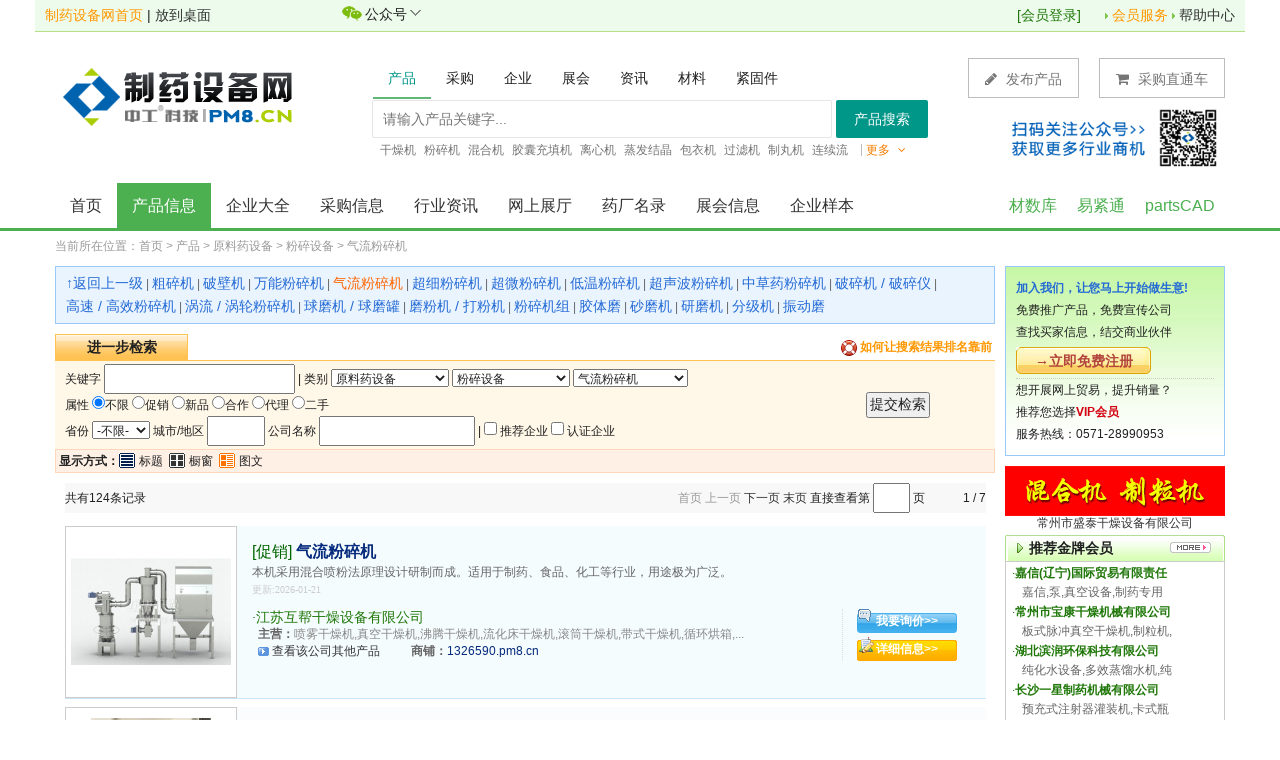

--- FILE ---
content_type: text/html; charset=utf-8
request_url: http://www.pm8.cn/product/product_tiny_13917.html
body_size: 27727
content:
<!DOCTYPE html PUBLIC "-//W3C//DTD XHTML 1.0 Transitional//EN" "http://www.w3.org/TR/xhtml1/DTD/xhtml1-transitional.dtd">
<html xmlns="http://www.w3.org/1999/xhtml">
<head>
<meta http-equiv="Content-Type" content="text/html; charset=utf-8" />
<title>气流粉碎机 - 产品列表 - 制药设备网</title>
<meta name="Description" content="气流粉碎机 制药设备网产品列表" />
<meta name="Keywords" content="气流粉碎机" />
<!--google-->
<meta name="google-site-verification" content="wara2buOvgaqDWzeNQTsQhO0eBc2kwAh-6OGD5ynIB8" />
<!--yahoo-->
<META name="y_key" content="c1a3ebeb4330952d" />
<!--bing-->
<meta name="msvalidate.01" content="3B8AE29AAE4132A773E3D4BA31EAE746" />
<meta name="baidu_union_verify" content="f9bb2f1a5af44c649bb5fdb2157280fb">
<meta name="baidu-site-verification" content="wWMIdYJ9va" />
<link href="http://www.pm8.cn/2645/favicon.ico" type="image/x-icon" rel="shortcut icon" />
<link href="http://www.pm8.cn/2645/favicon.ico" type="image/x-icon" rel="icon" />
<link href="/2645/css/style.css?v=1.06" rel="stylesheet" type="text/css" />
<!--头部附加代码-->
</head>
<body >
<style type="text/css">
<!--
/*com-toolbar*/
.com-droplist-bd{display:none; padding:10px 10px 6px; z-index:1}
.com-droplist-hd{position:relative; top:-3px; padding:3px 25px 3px 10px; z-index:2; cursor:pointer;}
.com-droplist-hd span{position:absolute; top:12px; width:7px; height:5px; background-position:-14px -45px; overflow:hidden}
.com-droplist .com-droplist-hd,.com-droplist .com-droplist-bd{border:1px solid #999; background:#fff}
.com-droplist .com-droplist-hd span{top:11px;}
.com-droplist .com-droplist-hd{padding:2px 24px 3px 9px; border-bottom:none}
.com-droplist .com-droplist-bd{position:absolute; display:block; width:280px; margin:-4px 0 0}

.com-login-msg {float:left; margin:3px 0 0 6px}
.com-login-msg .li1{height:27px; line-height:27px; padding:0 0 5px 10px; border-bottom:1px solid #dcdcdc}
.com-login-msg .li1 p{float:left; margin:0 8px 0 0; font-size:14px; font-weight:bold}
.com-login-msg .li1 a{float:left; width:64px; height:27px; background-position:0 -61px; color:#7e0f0e; text-align:center}
.com-login-msg .li1 a:hover{background-position:-64px -61px; color:#c00}
.com-login-msg .li2{padding:10px}
.com-login-msg .li3{height:26px; line-height:26px; padding:6px 10px 0 0; border-top:1px solid #dcdcdc}
.com-login-msg .li3 a{float:right; width:84px; background-position:0 -98px; text-align:center}
-->
</style>
<!--载入jquery-->
<script type="text/javascript" src="/js/jquery.js"></script>

<!--自定义提示框-->
<script type="text/javascript" src="/system/ymprompt/ymPrompt.js"></script>
<link href="/system/ymprompt/skin/dmm-green/ymPrompt.css" rel="stylesheet" type="text/css" /> 

<!--cookies操作函数-->
<script type="text/javascript" src="/js/cookies.js"></script>

<!--加载flash-->
<script src="/js/AC_RunActiveContent.js" type="text/javascript"></script>

<script type="text/javascript">
<!--
function myOpenWindow(URL,width,height,title,type_flag) 
{ 
//根据屏幕居中弹出窗口
//层形式
if(!type_flag) top.ymPrompt.win({message:URL,width:width,height:height,title:title,maxBtn:true,minBtn:true,iframe:true,useSlide:true})
//页面形式
if(type_flag==1) window.open(URL,'','width='+width+',height='+height+',top='+((screen.height-height)/2-50)+',left='+(screen.width-width)/2+',toolbar=no,menubar=no,scrollbars=yes,resizable=no,location=no,status=no');
}
//站内消息
function system_send_message(take_member_id,re_message_id) {
if(take_member_id) document.getElementById('system_if_temp').src="/member/member_message_send_start.php?take_member_id="+take_member_id+"&re_message_id"+re_message_id;
}
//商业伙伴
function system_add_friend(friend_member_id) {
if(friend_member_id) {
 document.getElementById('system_if_temp').src="/member/member_friend_action.php?action=add_friend&friend_member_id="+friend_member_id;
 }
}
//发布反馈（参数1:反馈类别[1供求2产品4展会5商铺] 参数2:相关信息id 参数3:产品类别id ）
function send_feedback(type,info_id,sortid,take_member_id){
if(type && info_id) document.getElementById('system_if_temp').src="/member/member_feedback_send_start.php?action=add_feedback&type="+type+"&info_id="+info_id+"&sortid="+sortid+"&take_member_id="+take_member_id;
}
//-->
</script>


<script type="text/javascript">
<!-- 兼容IE和FF的收藏夹代码
function myAddPanel(title,url,desc){
     if ((typeof window.sidebar == 'object') && (typeof window.sidebar.addPanel == 'function'))//Gecko
     {
         window.sidebar.addPanel(title,url,desc);
     }
     else//IE
     {
         window.external.AddFavorite(url,title);
     }
}
//-->
<!-- 兼容IE和FF的设置主页代码
function mySetHomepage(url)
{
 if (document.all)
    {
    document.body.style.behavior='url(#default#homepage)';
    document.body.setHomePage(url);

    }
    else if (window.sidebar)
    {
    if(window.netscape)
    {
         try
   {  
            netscape.security.PrivilegeManager.enablePrivilege("UniversalXPConnect");  
         }  
         catch (e)  
         {  
    	alert( "该操作被浏览器拒绝，如果想启用该功能，请在地址栏内输入 about:config,然后将项 signed.applets.codebase_principal_support 值该为true" );  
         }
    } 
    var prefs = Components.classes['@mozilla.org/preferences-service;1'].getService(Components. interfaces.nsIPrefBranch);
    prefs.setCharPref('browser.startup.homepage',url);
 }
}

//-->
</script>


<!-- 头部开始--->
<table width="1210" border="0" align="center" cellpadding="1" cellspacing="0" class="header" >
  <tr>
    <td width="280" style="padding-left: 10px;"><a href="/" class="orange">制药设备网首页</a> | <a href="/system/put_into_desk.php" target="system_if_temp">放到桌面</a></td>
        <td width="13"></td>
    <td width="100" align="center">
    <span class="com-login-msg" onmouseover="this.className='com-login-msg com-droplist'" onmouseout="this.className='com-login-msg'">
      <div class="com-droplist-hd">
	  <table width="80" border="0" cellspacing="0" cellpadding="0">
	 <tr>
		<td width="20"><img src="/2645/images/top/wx30.gif" width="20" style="margin-right:3px" /></td>
		<td width="52"> 公众号</td>
		<td><img src="/2645/images/top/jt.gif" width="13" height="16" /></td>
	 </tr>
	</table>
      </div>
        <div class="com-droplist-bd" style="width:160px">
          <div align="center"><img src="/2645/images/top/2645_yd2_one.gif" width="140" height="155" /></div>
        </div>
      </span>
	</td>
	    <td width="60"></td>
    <td width="600" align="right" style="padding-right:10px;" class="fblue">
	[<a href="/member/" class="blue">会员登录</a>]
	    </td>
    <td align="right" nowrap="nowrap" style="padding-right: 10px;">
    　<img src="/2645/images/index/topli.gif" width="3" height="6" /> <a href="/service/" class="orange" target="_blank">会员服务</a> <img src="/2645/images/index/topli.gif" width="3" height="6" /> <a href="/service/service_help.php" target="_blank">帮助中心</a></td>
  </tr>
</table>
<link rel="stylesheet" href="/2645/2019/css/font-awesome.min.css">
<link rel="stylesheet" href="/2645/2019/css/head.css">
<!-- 头部搜索框 -->
  <div class="head">
    <div class="container">
      <div class="logo"><a href="/" title="制药设备网"><img src="/2645/images/logo.png" alt="制药设备网"></a></div>
      <div class="head-right">
            <div class="layui-col-xs6">
        <div class="layui-tab layui-tab-brief" style="margin-top:-20px;width:600px; margin-left:-50px;">
          <ul class="layui-tab-title" style="border-bottom-style: none; line-height:50px;margin-left:8px">
            <li class="layui-this" style="min-width:35px;">产品</li>
            <li style="min-width:35px;">采购</li>
            <li style="min-width:35px; ">企业</li>
            <li style="min-width:35px;">展会</li>
            <li style="min-width:35px;">资讯</li>
             <li style="min-width:35px;">材料</li>
             <li style="min-width:35px;">紧固件</li>
          </ul>
          <div class="layui-tab-content" style="height:36px;padding:7px;">
           <div class="layui-tab-item layui-show">
              <form action="/system/search_jump.php" method="get" name="product" id="product" class="layui-form">
                <div class="layui-inline">
                  <input type="text" name="keyword" required  lay-verify="required" placeholder="请输入产品关键字..." autocomplete="on" class="layui-input" style="width:460px;">
                </div>
                <button class="layui-btn" lay-submit lay-filter="product">产品搜索</button>
                <input name="search_type" type="hidden" id="search_type" value="1" />
              </form>
            </div>           
            <div class="layui-tab-item">
              <form action="/system/search_jump.php" method="get" name="buy" id="buy" class="layui-form">
                <div class="layui-inline">
                  <input type="text" name="keyword" required  lay-verify="required" placeholder="请输入采购信息关键字..." autocomplete="on" class="layui-input" style="width:460px;">
                </div>
                <button class="layui-btn" lay-submit lay-filter="buy">采购搜索</button>
                <input name="search_type" type="hidden" id="search_type" value="2" />
              </form>
            </div>
            <div class="layui-tab-item">
              <form action="/system/search_jump.php" method="get" name="biaozhun" id="biaozhun" class="layui-form">
                <div class="layui-inline">
                  <input type="text" name="keyword" required  lay-verify="required" placeholder="请输入企业关键字..." autocomplete="on" class="layui-input" style="width:460px;">
                </div>
                <button class="layui-btn" lay-submit lay-filter="bz">公司搜索</button>
                <input name="search_type" type="hidden" id="search_type" value="3" />
              </form>
            </div>
            <div class="layui-tab-item">
              <form action="/system/search_jump.php" method="get" name="exhibiton" id="exhibiton" class="layui-form">
                <div class="layui-inline">
                  <input type="text" name="keyword" required  lay-verify="required" placeholder="请输入展会信息关键字..." autocomplete="on" class="layui-input" style="width:460px;">
                </div>
                <button class="layui-btn" lay-submit lay-filter="exhibiton">展会搜索</button>
                <input name="search_type" type="hidden" id="search_type" value="6" />
                <input name="sy" type="hidden" id="sy" value="1" />
                <input name="tsc" type="hidden" id="tsc" value="42060" />
              </form>
            </div>
            <div class="layui-tab-item">
              <form action="/system/search_jump.php" method="get" name="biaozhun" id="biaozhun" class="layui-form">
                <div class="layui-inline">
                  <input type="text" name="keyword" required  lay-verify="required" placeholder="请输入资讯关键字..." autocomplete="on" class="layui-input" style="width:460px;">
                </div>
                <button class="layui-btn" lay-submit lay-filter="bz">资讯搜索</button>
                <input name="search_type" type="hidden" id="search_type" value="4" />
              </form>
            </div>
             <div class="layui-tab-item">
            <form action="https://www.caishuku.com/material/" method="get" name="material" id="material" class="layui-form" target="_blank">
              <div class="layui-inline">
                <input type="text" name="keyword" required  lay-verify="required" placeholder="请输入材料信息关键字..." autocomplete="on" class="layui-input" style="width:460px;" value="">
              </div>
              <button class="layui-btn" lay-submit lay-filter="exhibiton">材料搜索</button>
              <input name="search_type" type="hidden" id="search_type" value="7" />
              <input name="sy" type="hidden" id="sy" value="1" />
              <input name="tsc" type="hidden" id="tsc" value="42060" />
            </form>
          </div>
           <div class="layui-tab-item">
            <form action="https://www.164580.com/biaozhun/" method="get" name="material" id="material" class="layui-form" target="_blank">
              <div class="layui-inline">
                <input type="text" name="keyword" required  lay-verify="required" placeholder="请输入紧固件关键字..." autocomplete="on" class="layui-input" style="width:460px;" value="">
              </div>
              <button class="layui-btn" lay-submit lay-filter="exhibiton">紧固件搜索</button>
              <input name="search_type" type="hidden" id="search_type" value="7" />
              <input name="sy" type="hidden" id="sy" value="1" />
              <input name="tsc" type="hidden" id="tsc" value="42060" />
            </form>
          </div>
          </div>
        </div>
      </div>
      <div class="btn-right" style="margin-top:-15px;">
          <a href="/member/member_product_post.php" >
            <span class="fa fa-pencil"></span>
            发布产品
          </a>
          <a href="/buy/buy_center.php">
            <span class="fa fa-shopping-cart"></span>
            采购直通车
          </a>
        </div>
        <div class="btn-right" style="margin-top:35px; margin-right:-270px; z-index:99999999; padding-bottom:0px;">
          <img src="/2645/images/top/2645_yd2_80.gif" height="60" />
        </div>
            <ul class="hot-keywords" style="margin-left:-35px">
          <li>
            <table cellpadding='0' cellspacing='0' border='0' ><tr><td style="padding-right:8px"><table cellpadding="0" cellspacing="0" border="0">
  <tr>
	<td style="line-height:120%"><a rel="nofollow" href="http://www.pm8.cn/fdgetd345sdf/yugetgf34rtsad.php?y7u4ty8t_id=1003" title="干燥机" target="_blank"><span style="text-decoration:none;">干燥机</span></a></td>
  </tr>
</table>
</td><td style="padding-right:8px"><table cellpadding="0" cellspacing="0" border="0">
  <tr>
	<td style="line-height:120%"><a rel="nofollow" href="http://www.pm8.cn/fdgetd345sdf/yugetgf34rtsad.php?y7u4ty8t_id=1004" title="粉碎机" target="_blank"><span style="text-decoration:none;">粉碎机</span></a></td>
  </tr>
</table>
</td><td style="padding-right:8px"><table cellpadding="0" cellspacing="0" border="0">
  <tr>
	<td style="line-height:120%"><a rel="nofollow" href="http://www.pm8.cn/fdgetd345sdf/yugetgf34rtsad.php?y7u4ty8t_id=1005" title="混合机" target="_blank"><span style="text-decoration:none;">混合机</span></a></td>
  </tr>
</table>
</td><td style="padding-right:8px"><table cellpadding="0" cellspacing="0" border="0">
  <tr>
	<td style="line-height:120%"><a rel="nofollow" href="http://www.pm8.cn/fdgetd345sdf/yugetgf34rtsad.php?y7u4ty8t_id=1007" title="胶囊充填机" target="_blank"><span style="text-decoration:none;">胶囊充填机</span></a></td>
  </tr>
</table>
</td><td style="padding-right:8px"><table cellpadding="0" cellspacing="0" border="0">
  <tr>
	<td style="line-height:120%"><a rel="nofollow" href="http://www.pm8.cn/fdgetd345sdf/yugetgf34rtsad.php?y7u4ty8t_id=1025" title="离心机" target="_blank"><span style="text-decoration:none;">离心机</span></a></td>
  </tr>
</table>
</td><td style="padding-right:8px"><table cellpadding="0" cellspacing="0" border="0">
  <tr>
	<td style="line-height:120%"><a rel="nofollow" href="http://www.pm8.cn/fdgetd345sdf/yugetgf34rtsad.php?y7u4ty8t_id=1028" title="蒸发结晶" target="_blank"><span style="text-decoration:none;">蒸发结晶</span></a></td>
  </tr>
</table>
</td><td style="padding-right:8px"><table cellpadding="0" cellspacing="0" border="0">
  <tr>
	<td style="line-height:120%"><a rel="nofollow" href="http://www.pm8.cn/fdgetd345sdf/yugetgf34rtsad.php?y7u4ty8t_id=1107" title="包衣机" target="_blank"><span style="text-decoration:none;">包衣机</span></a></td>
  </tr>
</table>
</td><td style="padding-right:8px"><table cellpadding="0" cellspacing="0" border="0">
  <tr>
	<td style="line-height:120%"><a rel="nofollow" href="http://www.pm8.cn/fdgetd345sdf/yugetgf34rtsad.php?y7u4ty8t_id=1118" title="过滤机(器)" target="_blank"><span style="text-decoration:none;">过滤机</span></a></td>
  </tr>
</table>
</td><td style="padding-right:8px"><table cellpadding="0" cellspacing="0" border="0">
  <tr>
	<td style="line-height:120%"><a rel="nofollow" href="http://www.pm8.cn/fdgetd345sdf/yugetgf34rtsad.php?y7u4ty8t_id=1211" title="制丸机" target="_blank"><span style="text-decoration:none;">制丸机</span></a></td>
  </tr>
</table>
</td><td style="padding-right:8px"><table cellpadding="0" cellspacing="0" border="0">
  <tr>
	<td style="line-height:120%"><a rel="nofollow" href="http://www.pm8.cn/fdgetd345sdf/yugetgf34rtsad.php?y7u4ty8t_id=1930" title="连续流" target="_blank"><span style="text-decoration:none;">连续流</span></a></td>
  </tr>
</table>
</td></tr></table>          </li>
          <li class="more">
            <a href="#" class="orange-dark">
              更多
              <span class="fa fa-angle-down"></span>
            </a>
            <div class="more-keywords">
              <table cellpadding='0' cellspacing='0' border='0' ><tr><td width='100%' valign='top'><table cellpadding='0' cellspacing='0' border='0'><tr><td style="padding:3px"><table cellpadding="0" cellspacing="0" border="0">
  <tr>
	<td style="line-height:120%"><a rel="nofollow" href="http://www.pm8.cn/fdgetd345sdf/yugetgf34rtsad.php?y7u4ty8t_id=1024" title="提取浓缩" target="_blank"><span style="text-decoration:none;">提取浓缩</span></a></td>
  </tr>
</table>
</td></tr><tr><td style="padding:3px"><table cellpadding="0" cellspacing="0" border="0">
  <tr>
	<td style="line-height:120%"><a rel="nofollow" href="http://www.pm8.cn/fdgetd345sdf/yugetgf34rtsad.php?y7u4ty8t_id=1110" title="压片机" target="_blank"><span style="text-decoration:none;">压片机</span></a></td>
  </tr>
</table>
</td></tr><tr><td style="padding:3px"><table cellpadding="0" cellspacing="0" border="0">
  <tr>
	<td style="line-height:120%"><a rel="nofollow" href="http://www.pm8.cn/fdgetd345sdf/yugetgf34rtsad.php?y7u4ty8t_id=1112" title="泡罩包装机" target="_blank"><span style="text-decoration:none;">泡罩包装机</span></a></td>
  </tr>
</table>
</td></tr><tr><td style="padding:3px"><table cellpadding="0" cellspacing="0" border="0">
  <tr>
	<td style="line-height:120%"><a rel="nofollow" href="http://www.pm8.cn/fdgetd345sdf/yugetgf34rtsad.php?y7u4ty8t_id=1122" title="口服液生产线" target="_blank"><span style="text-decoration:none;">口服液生产线</span></a></td>
  </tr>
</table>
</td></tr><tr><td style="padding:3px"><table cellpadding="0" cellspacing="0" border="0">
  <tr>
	<td style="line-height:120%"><a rel="nofollow" href="http://www.pm8.cn/fdgetd345sdf/yugetgf34rtsad.php?y7u4ty8t_id=1123" title="CIP清洗系统" target="_blank"><span style="text-decoration:none;">CIP清洗系统</span></a></td>
  </tr>
</table>
</td></tr></table></td></tr></table>            </div>
          </li>
        </ul>
        </div>
    </div>
  </div>
  <!-- 主导航 -->
  <div class="nav">
    <div class="container">
      <ul class="navbar">
        <li>
          <a href="/" >首页</a>
        </li>
        <li>
          <a href="/product/" class="active">产品信息</a>
        </li>
        <li>
          <a href="/company/" >企业大全</a>
        </li>
        <li>
          <a href="/buy/" >采购信息</a>
        </li>
        <li>
          <a href="/cnews/" >行业资讯</a>
        </li>
        <li>
          <a href="/brand/" >网上展厅</a>
        </li>
        <li>
          <a href="/directory/" >药厂名录</a>
        </li>
        <li>
          <a href="/exhibition/" >展会信息</a>
        </li>
        <li>
          <a href="/sample/" >企业样本</a>
        </li>
      </ul>
       <ul class="navbar-right">
        <li>
          <a href="https://www.caishuku.com/" target="_blank" title="材数库">材数库</a>
        </li>
        <li>
          <a href="https://www.164580.com/" target="_blank" title="易紧通紧固件网">易紧通</a>
        </li>
        <li>
          <a href="https://www.partscad.com/" target="_blank" title="零部件CAD">partsCAD</a>
        </li>
      </ul>
    </div>
  </div>
  <!-- 轮播插件 -->
  <script src="/2645/2019/js/jquery.SuperSlide.2.1.1.js"></script>
  <script src="/2645/2019/js/main.js"></script>
<script>
  $(document).ready(function() {
  //搜索类别切换
  var $sTxt = $('.search-txt');
  var $sInput = $('.search-input');
  var $sList = $('.type-list');
  var $sType = $('.search-type');
  $sType.on('click', function() {
    $('.search-type .fa').toggleClass('on');
    $sList.toggle();
    return false;
  });
  $(document).click(function(e) {
    if ($sList.css('display') == 'block') {
      $sList.hide();
      $('.search-type .fa').removeClass('on');
    }
  });
  var $typeList = $('.type-list li');
  $typeList.on('click', function() {
    $(this).addClass('active').siblings().removeClass('active');
    $sTxt.text($(this).text());
  });
});
</script><script type="text/javascript">
<!-- 
//定义类别表单元素初始状态
var form_sortid_2_value="<select name='sortid_2' id='sortid_2'><option value=''>---</option></select>";
var form_sortid_3_value="<select name='sortid_3' id='sortid_3'><option value=''>---</option></select>";

function change_sortid_1(sortid_1) //更改类别
{
switch (sortid_1) {
 case "2712":
  var temp;
 temp="<select id='sortid_2' name='sortid_2' onchange='javascript:change_sortid_2(this.options[this.selectedIndex].value)'>";
 temp+="<option value=''>-请选择-</option>";
  temp+="<option value='2728'>干燥设备</option>";
  temp+="<option value='13732'>过滤设备</option>";
  temp+="<option value='13733'>分离设备</option>";
  temp+="<option value='2741'>混合搅拌设备</option>";
  temp+="<option value='2738'>灭菌设备</option>";
  temp+="<option value='13734'>提取浓缩蒸发设备</option>";
  temp+="<option value='13736'>粉碎设备</option>";
  temp+="<option value='2734'>贮存设备</option>";
  temp+="<option value='2727'>反应设备</option>";
  temp+="<option value='13738'>锅炉 / 蒸汽发生器</option>";
  temp+="<option value='13739'>传热设备</option>";
  temp+="<option value='13740'>多功能机</option>";
  temp+="</select>";
 document.getElementById("sortid_2_shell").innerHTML=temp;
 document.getElementById("sortid_3_shell").innerHTML=form_sortid_3_value;
  break;
 case "2716":
  var temp;
 temp="<select id='sortid_2' name='sortid_2' onchange='javascript:change_sortid_2(this.options[this.selectedIndex].value)'>";
 temp+="<option value=''>-请选择-</option>";
  temp+="<option value='13737'>注射剂机械</option>";
  temp+="<option value='2778'>颗粒剂机械</option>";
  temp+="<option value='2773'>丸剂机械</option>";
  temp+="<option value='13735'>胶囊剂机械</option>";
  temp+="<option value='2776'>片剂机械</option>";
  temp+="<option value='2774'>膏药机械</option>";
  temp+="<option value='12752'>包衣机械</option>";
  temp+="<option value='13702'>灌装设备</option>";
  temp+="<option value='2789'>其他制剂机械</option>";
  temp+="</select>";
 document.getElementById("sortid_2_shell").innerHTML=temp;
 document.getElementById("sortid_3_shell").innerHTML=form_sortid_3_value;
  break;
 case "2714":
  var temp;
 temp="<select id='sortid_2' name='sortid_2' onchange='javascript:change_sortid_2(this.options[this.selectedIndex].value)'>";
 temp+="<option value=''>-请选择-</option>";
  temp+="<option value='13947'>药品直接包装机械</option>";
  temp+="<option value='13948'>药品外包装机械</option>";
  temp+="<option value='13949'>药包材制造设备</option>";
  temp+="<option value='2763'>药品包装材料</option>";
  temp+="</select>";
 document.getElementById("sortid_2_shell").innerHTML=temp;
 document.getElementById("sortid_3_shell").innerHTML=form_sortid_3_value;
  break;
 case "12397":
  var temp;
 temp="<select id='sortid_2' name='sortid_2' onchange='javascript:change_sortid_2(this.options[this.selectedIndex].value)'>";
 temp+="<option value=''>-请选择-</option>";
  temp+="<option value='14001'>炮炙</option>";
  temp+="<option value='14000'>切制</option>";
  temp+="<option value='13999'>净制</option>";
  temp+="</select>";
 document.getElementById("sortid_2_shell").innerHTML=temp;
 document.getElementById("sortid_3_shell").innerHTML=form_sortid_3_value;
  break;
 case "2713":
  var temp;
 temp="<select id='sortid_2' name='sortid_2' onchange='javascript:change_sortid_2(this.options[this.selectedIndex].value)'>";
 temp+="<option value=''>-请选择-</option>";
  temp+="<option value='14016'>纯化水设备</option>";
  temp+="<option value='14017'>注射用水设备</option>";
  temp+="<option value='14015'>制药用气（汽）设备</option>";
  temp+="<option value='14018'>膜及膜组件</option>";
  temp+="<option value='14019'>消毒灭菌</option>";
  temp+="<option value='14020'>废水处理设备</option>";
  temp+="</select>";
 document.getElementById("sortid_2_shell").innerHTML=temp;
 document.getElementById("sortid_3_shell").innerHTML=form_sortid_3_value;
  break;
 case "2717":
  var temp;
 temp="<select id='sortid_2' name='sortid_2' onchange='javascript:change_sortid_2(this.options[this.selectedIndex].value)'>";
 temp+="<option value=''>-请选择-</option>";
  temp+="<option value='14053'>固体 / 半固体药物检测</option>";
  temp+="<option value='14054'>液体药物检测</option>";
  temp+="<option value='14055'>分析仪器</option>";
  temp+="<option value='14056'>实验室设备</option>";
  temp+="<option value='14057'>测量计量仪器</option>";
  temp+="<option value='14058'>包装检测设备</option>";
  temp+="<option value='14059'>水质检测仪器</option>";
  temp+="<option value='14060'>流量仪器</option>";
  temp+="<option value='14061'>温湿度仪器</option>";
  temp+="<option value='14062'>压力仪器</option>";
  temp+="<option value='14063'>配件</option>";
  temp+="</select>";
 document.getElementById("sortid_2_shell").innerHTML=temp;
 document.getElementById("sortid_3_shell").innerHTML=form_sortid_3_value;
  break;
 case "5090":
  var temp;
 temp="<select id='sortid_2' name='sortid_2' onchange='javascript:change_sortid_2(this.options[this.selectedIndex].value)'>";
 temp+="<option value=''>-请选择-</option>";
  temp+="<option value='13967'>洁净室设备</option>";
  temp+="<option value='5099'>环境净化设备</option>";
  temp+="<option value='13986'>废气处理设备</option>";
  temp+="</select>";
 document.getElementById("sortid_2_shell").innerHTML=temp;
 document.getElementById("sortid_3_shell").innerHTML=form_sortid_3_value;
  break;
 case "2718":
  var temp;
 temp="<select id='sortid_2' name='sortid_2' onchange='javascript:change_sortid_2(this.options[this.selectedIndex].value)'>";
 temp+="<option value=''>-请选择-</option>";
  temp+="<option value='13889'>制冷设备</option>";
  temp+="<option value='13904'>冷气贮藏设备</option>";
  temp+="</select>";
 document.getElementById("sortid_2_shell").innerHTML=temp;
 document.getElementById("sortid_3_shell").innerHTML=form_sortid_3_value;
  break;
 case "2720":
  var temp;
 temp="<select id='sortid_2' name='sortid_2' onchange='javascript:change_sortid_2(this.options[this.selectedIndex].value)'>";
 temp+="<option value=''>-请选择-</option>";
  temp+="<option value='2791'>管件 / 管材</option>";
  temp+="<option value='2792'>泵</option>";
  temp+="<option value='2841'>阀</option>";
  temp+="<option value='2790'>密封件</option>";
  temp+="<option value='13443'>填料</option>";
  temp+="<option value='13779'>输送设备</option>";
  temp+="<option value='13780'>不锈钢制品</option>";
  temp+="<option value='13781'>其他</option>";
  temp+="</select>";
 document.getElementById("sortid_2_shell").innerHTML=temp;
 document.getElementById("sortid_3_shell").innerHTML=form_sortid_3_value;
  break;
 default:
 document.getElementById("sortid_2_shell").innerHTML=form_sortid_2_value;
 document.getElementById("sortid_3_shell").innerHTML=form_sortid_3_value;
 }
}

function change_sortid_2(sortid_2) //更改类别
{
switch (sortid_2) {
 case "2728":
  var temp;
 temp="<select id='sortid_3' name='sortid_3'>";
 temp+="<option value=''>-请选择-</option>";
  temp+="<option value='13709'>烘箱 / 烤箱</option>";
  temp+="<option value='13710'>烘干机</option>";
  temp+="<option value='13715'>真空干燥</option>";
  temp+="<option value='13712'>沸腾干燥</option>";
  temp+="<option value='13713'>喷雾干燥</option>";
  temp+="<option value='13714'>闪蒸干燥</option>";
  temp+="<option value='14073'>带式干燥</option>";
  temp+="<option value='14248'>盘式干燥</option>";
  temp+="<option value='14254'>耙式干燥</option>";
  temp+="<option value='13716'>气流干燥</option>";
  temp+="<option value='13717'>微波干燥</option>";
  temp+="<option value='13718'>制粒干燥</option>";
  temp+="<option value='13719'>鼓风干燥</option>";
  temp+="<option value='14213'>滚筒干燥</option>";
  temp+="<option value='14214'>桨叶干燥</option>";
  temp+="<option value='14258'>锥形干燥</option>";
  temp+="<option value='14259'>振动干燥</option>";
  temp+="<option value='14270'>吸附干燥</option>";
  temp+="<option value='12750'>流化床干燥</option>";
  temp+="<option value='13711'>冷冻干燥</option>";
  temp+="<option value='13728'>热风炉 / 隧道炉</option>";
  temp+="<option value='14257'>专用干燥设备</option>";
  temp+="<option value='14273'>其他干燥配套</option>";
  temp+="</select>";
 document.getElementById("sortid_3_shell").innerHTML=temp;
  break;
 case "13732":
  var temp;
 temp="<select id='sortid_3' name='sortid_3'>";
 temp+="<option value=''>-请选择-</option>";
  temp+="<option value='13810'>板式 / 板框过滤</option>";
  temp+="<option value='13808'>双联 / 多联过滤</option>";
  temp+="<option value='13812'>折叠 / 层叠过滤</option>";
  temp+="<option value='14277'>滤芯 / 芯式过滤</option>";
  temp+="<option value='14280'>初效 / 中效过滤</option>";
  temp+="<option value='14287'>正压 / 负压过滤</option>";
  temp+="<option value='14288'>蒸汽 / 气体过滤</option>";
  temp+="<option value='14262'>精密（保安）过滤器</option>";
  temp+="<option value='14268'>反冲洗 / 自清洗过滤器</option>";
  temp+="<option value='14361'>单层 / 双层过滤</option>";
  temp+="<option value='13811'>袋式过滤</option>";
  temp+="<option value='13809'>筒式过滤</option>";
  temp+="<option value='13816'>真空过滤</option>";
  temp+="<option value='13819'>盘式过滤</option>";
  temp+="<option value='14215'>硅藻土过滤</option>";
  temp+="<option value='14265'>烛式过滤</option>";
  temp+="<option value='14278'>叶片过滤</option>";
  temp+="<option value='14031'>活性炭过滤器</option>";
  temp+="<option value='14034'>微孔膜过滤器</option>";
  temp+="<option value='14230'>钛棒过滤器</option>";
  temp+="<option value='13814'>管道过滤器</option>";
  temp+="<option value='13815'>Y型过滤器</option>";
  temp+="<option value='14267'>篮式过滤器</option>";
  temp+="<option value='14281'>高效过滤器</option>";
  temp+="<option value='14282'>机械过滤器</option>";
  temp+="<option value='14283'>油过滤器</option>";
  temp+="<option value='14286'>液体过滤器</option>";
  temp+="<option value='13822'>带式压滤机</option>";
  temp+="<option value='13824'>隔膜压滤机</option>";
  temp+="<option value='13826'>厢式压滤机</option>";
  temp+="<option value='13828'>板框式压滤机</option>";
  temp+="<option value='14289'>液压压滤机</option>";
  temp+="<option value='14290'>自动压滤机</option>";
  temp+="<option value='13829'>压榨机</option>";
  temp+="<option value='13831'>滤芯 / 滤筒</option>";
  temp+="<option value='13833'>滤布 / 滤袋</option>";
  temp+="<option value='13835'>滤网 / 滤棉</option>";
  temp+="<option value='13836'>滤板 / 滤片</option>";
  temp+="<option value='14291'>滤清器</option>";
  temp+="<option value='14276'>滤料</option>";
  temp+="<option value='14292'>其他过滤及配套</option>";
  temp+="</select>";
 document.getElementById("sortid_3_shell").innerHTML=temp;
  break;
 case "13733":
  var temp;
 temp="<select id='sortid_3' name='sortid_3'>";
 temp+="<option value=''>-请选择-</option>";
  temp+="<option value='14317'>实验室离心机</option>";
  temp+="<option value='13860'>三足式离心机</option>";
  temp+="<option value='13861'>卧螺离心机</option>";
  temp+="<option value='13862'>管式离心机</option>";
  temp+="<option value='13863'>碟式离心机</option>";
  temp+="<option value='13864'>吊袋离心机</option>";
  temp+="<option value='13866'>台式离心机</option>";
  temp+="<option value='14256'>平板式离心机</option>";
  temp+="<option value='13865'>冷冻离心机</option>";
  temp+="<option value='14316'>沉降离心机</option>";
  temp+="<option value='14266'>刮刀卸料离心机</option>";
  temp+="<option value='14271'>活塞推料离心机</option>";
  temp+="<option value='14296'>上卸料离心机</option>";
  temp+="<option value='14312'>下卸料离心机</option>";
  temp+="<option value='14314'>低速离心机</option>";
  temp+="<option value='14315'>高速离心机</option>";
  temp+="<option value='14301'>油 / 水 / 气分离器</option>";
  temp+="<option value='14302'>金属分离器</option>";
  temp+="<option value='14313'>固液分离机</option>";
  temp+="<option value='13869'>方形筛</option>";
  temp+="<option value='13872'>气流筛</option>";
  temp+="<option value='14307'>过滤筛</option>";
  temp+="<option value='14311'>直排筛</option>";
  temp+="<option value='14319'>直线筛</option>";
  temp+="<option value='13868'>振动筛 / 旋振筛</option>";
  temp+="<option value='13870'>旋转筛 / 气旋筛</option>";
  temp+="<option value='14298'>检验筛 / 试验筛</option>";
  temp+="<option value='14310'>摇摆筛 / 摆动筛</option>";
  temp+="<option value='14318'>滚轴筛 / 滚筒筛</option>";
  temp+="<option value='14222'>筛分机</option>";
  temp+="<option value='13873'>分选机 / 磁选机</option>";
  temp+="<option value='14309'>脱水机 / 脱水筛</option>";
  temp+="<option value='14227'>筛网 / 筛板</option>";
  temp+="<option value='14300'>专用分离设备</option>";
  temp+="<option value='14299'>其他分离配套</option>";
  temp+="</select>";
 document.getElementById("sortid_3_shell").innerHTML=temp;
  break;
 case "2741":
  var temp;
 temp="<select id='sortid_3' name='sortid_3'>";
 temp+="<option value=''>-请选择-</option>";
  temp+="<option value='13874'>V型混合机</option>";
  temp+="<option value='14328'>W型混合机</option>";
  temp+="<option value='13875'>锥形 / 双锥混合机</option>";
  temp+="<option value='13876'>槽形混合机</option>";
  temp+="<option value='13877'>三维混合机</option>";
  temp+="<option value='14224'>二维混合机</option>";
  temp+="<option value='13878'>料斗混合机</option>";
  temp+="<option value='13880'>犁刀混合机</option>";
  temp+="<option value='13881'>螺带混合机</option>";
  temp+="<option value='13882'>无重力混合机</option>";
  temp+="<option value='13883'>行星动力混合机</option>";
  temp+="<option value='14269'>高速混合机</option>";
  temp+="<option value='14324'>双轴桨叶混合机</option>";
  temp+="<option value='14329'>混合器</option>";
  temp+="<option value='13884'>搅拌机</option>";
  temp+="<option value='14117'>搅拌器 / 搅拌桨</option>";
  temp+="<option value='13885'>搅拌罐 / 乳化罐</option>";
  temp+="<option value='12751'>乳化机 / 乳化泵</option>";
  temp+="<option value='13886'>分散机 / 分散器</option>";
  temp+="<option value='13887'>捏合机</option>";
  temp+="<option value='14325'>均质机 / 均质器</option>";
  temp+="<option value='13167'>配液罐 / 浓配罐 / 稀配罐</option>";
  temp+="<option value='13888'>冷热缸</option>";
  temp+="<option value='14322'>混合搅拌配套</option>";
  temp+="</select>";
 document.getElementById("sortid_3_shell").innerHTML=temp;
  break;
 case "2738":
  var temp;
 temp="<select id='sortid_3' name='sortid_3'>";
 temp+="<option value=''>-请选择-</option>";
  temp+="<option value='13890'>杀菌机 / 杀菌锅</option>";
  temp+="<option value='13891'>红外 / 微波灭菌</option>";
  temp+="<option value='13892'>蒸汽灭菌</option>";
  temp+="<option value='13893'>干热灭菌</option>";
  temp+="<option value='13894'>真空灭菌</option>";
  temp+="<option value='13895'>隧道式灭菌</option>";
  temp+="<option value='13896'>臭氧灭菌</option>";
  temp+="<option value='13897'>等离子过氧化氢灭菌</option>";
  temp+="<option value='13898'>环氧乙烷灭菌</option>";
  temp+="</select>";
 document.getElementById("sortid_3_shell").innerHTML=temp;
  break;
 case "13734":
  var temp;
 temp="<select id='sortid_3' name='sortid_3'>";
 temp+="<option value=''>-请选择-</option>";
  temp+="<option value='14356'>浓缩器</option>";
  temp+="<option value='2731'>提取浓缩罐</option>";
  temp+="<option value='13911'>提取浓缩机组</option>";
  temp+="<option value='14225'>超声波提取设备</option>";
  temp+="<option value='12749'>酒精回收塔</option>";
  temp+="<option value='2736'>蒸发结晶</option>";
  temp+="<option value='13162'>MVR蒸汽压缩机</option>";
  temp+="<option value='2737'>精馏蒸馏设备</option>";
  temp+="<option value='13912'>萃取设备</option>";
  temp+="<option value='13913'>渗漉罐</option>";
  temp+="<option value='13914'>醇沉罐 / 沉淀罐</option>";
  temp+="<option value='13915'>层析柱</option>";
  temp+="</select>";
 document.getElementById("sortid_3_shell").innerHTML=temp;
  break;
 case "13736":
  var temp;
 temp="<select id='sortid_3' name='sortid_3'>";
 temp+="<option value=''>-请选择-</option>";
  temp+="<option value='13921'>粗碎机</option>";
  temp+="<option value='13928'>破壁机</option>";
  temp+="<option value='13916'>万能粉碎机</option>";
  temp+="<option value='13917'>气流粉碎机</option>";
  temp+="<option value='13920'>超细粉碎机</option>";
  temp+="<option value='14228'>超微粉碎机</option>";
  temp+="<option value='13918'>低温粉碎机</option>";
  temp+="<option value='14345'>超声波粉碎机</option>";
  temp+="<option value='14359'>中草药粉碎机</option>";
  temp+="<option value='13925'>破碎机 / 破碎仪</option>";
  temp+="<option value='14279'>高速 / 高效粉碎机</option>";
  temp+="<option value='14357'>涡流 / 涡轮粉碎机</option>";
  temp+="<option value='13922'>球磨机 / 球磨罐</option>";
  temp+="<option value='13924'>磨粉机 / 打粉机</option>";
  temp+="<option value='13929'>粉碎机组</option>";
  temp+="<option value='13923'>胶体磨</option>";
  temp+="<option value='13926'>砂磨机</option>";
  temp+="<option value='13927'>研磨机</option>";
  temp+="<option value='14358'>分级机</option>";
  temp+="<option value='14360'>振动磨</option>";
  temp+="</select>";
 document.getElementById("sortid_3_shell").innerHTML=temp;
  break;
 case "2734":
  var temp;
 temp="<select id='sortid_3' name='sortid_3'>";
 temp+="<option value=''>-请选择-</option>";
  temp+="<option value='13931'>储罐 / 贮罐</option>";
  temp+="<option value='13932'>水箱 / 水槽</option>";
  temp+="<option value='13933'>计量罐</option>";
  temp+="<option value='14253'>压力容器</option>";
  temp+="</select>";
 document.getElementById("sortid_3_shell").innerHTML=temp;
  break;
 case "2727":
  var temp;
 temp="<select id='sortid_3' name='sortid_3'>";
 temp+="<option value=''>-请选择-</option>";
  temp+="<option value='13699'>反应釜/反应罐/反应锅</option>";
  temp+="<option value='13700'>反应器</option>";
  temp+="<option value='14246'>反应装置</option>";
  temp+="<option value='13691'>发酵设备</option>";
  temp+="<option value='14370'>连续流</option>";
  temp+="</select>";
 document.getElementById("sortid_3_shell").innerHTML=temp;
  break;
 case "13738":
  var temp;
 temp="<select id='sortid_3' name='sortid_3'>";
 temp+="<option value=''>-请选择-</option>";
  temp+="<option value='13934'>燃气锅炉</option>";
  temp+="<option value='13935'>燃煤锅炉</option>";
  temp+="<option value='13936'>燃油锅炉</option>";
  temp+="<option value='13937'>电加热锅炉</option>";
  temp+="<option value='14242'>蒸汽锅炉</option>";
  temp+="<option value='14243'>热水锅炉</option>";
  temp+="<option value='14245'>导热油炉</option>";
  temp+="<option value='13938'>夹层锅</option>";
  temp+="<option value='13939'>蒸汽发生器</option>";
  temp+="</select>";
 document.getElementById("sortid_3_shell").innerHTML=temp;
  break;
 case "13739":
  var temp;
 temp="<select id='sortid_3' name='sortid_3'>";
 temp+="<option value=''>-请选择-</option>";
  temp+="<option value='2732'>换热器</option>";
  temp+="<option value='13940'>冷凝器</option>";
  temp+="<option value='13941'>加热器</option>";
  temp+="<option value='13943'>散热器</option>";
  temp+="<option value='13944'>冷却器</option>";
  temp+="<option value='14263'>加热设备</option>";
  temp+="</select>";
 document.getElementById("sortid_3_shell").innerHTML=temp;
  break;
 case "13740":
  var temp;
 temp="<select id='sortid_3' name='sortid_3'>";
 temp+="<option value=''>-请选择-</option>";
  temp+="<option value='13945'>二合一机</option>";
  temp+="<option value='2742'>三合一机</option>";
  temp+="<option value='13946'>四合一机</option>";
  temp+="</select>";
 document.getElementById("sortid_3_shell").innerHTML=temp;
  break;
 case "13737":
  var temp;
 temp="<select id='sortid_3' name='sortid_3'>";
 temp+="<option value=''>-请选择-</option>";
  temp+="<option value='13766'>洗灌烘封联动线</option>";
  temp+="<option value='5124'>洗瓶机</option>";
  temp+="<option value='13768'>理瓶机</option>";
  temp+="<option value='13769'>轧盖机</option>";
  temp+="<option value='13770'>旋盖机</option>";
  temp+="<option value='14074'>压盖机</option>";
  temp+="<option value='14239'>注水机</option>";
  temp+="<option value='14240'>甩水机</option>";
  temp+="<option value='14238'>超声波清洗机</option>";
  temp+="<option value='13777'>CIP清洗系统</option>";
  temp+="</select>";
 document.getElementById("sortid_3_shell").innerHTML=temp;
  break;
 case "2778":
  var temp;
 temp="<select id='sortid_3' name='sortid_3'>";
 temp+="<option value=''>-请选择-</option>";
  temp+="<option value='13168'>数粒机 / 数片机</option>";
  temp+="<option value='13744'>湿法制粒机</option>";
  temp+="<option value='13745'>干法制粒机</option>";
  temp+="<option value='13746'>摇摆式制粒机</option>";
  temp+="<option value='13747'>喷雾干燥制粒机</option>";
  temp+="<option value='13748'>一步制粒机</option>";
  temp+="<option value='13750'>旋转制粒机</option>";
  temp+="<option value='13751'>多功能制粒机</option>";
  temp+="<option value='13753'>整粒机</option>";
  temp+="<option value='14264'>造粒机</option>";
  temp+="<option value='13754'>制粒包衣机</option>";
  temp+="</select>";
 document.getElementById("sortid_3_shell").innerHTML=temp;
  break;
 case "2773":
  var temp;
 temp="<select id='sortid_3' name='sortid_3'>";
 temp+="<option value=''>-请选择-</option>";
  temp+="<option value='13721'>制丸机</option>";
  temp+="<option value='13722'>水丸机</option>";
  temp+="<option value='13723'>蜜丸机</option>";
  temp+="<option value='13724'>滴丸机</option>";
  temp+="<option value='13725'>筛丸机</option>";
  temp+="<option value='13726'>抛丸机</option>";
  temp+="<option value='13727'>滚圆机</option>";
  temp+="<option value='14274'>炼药机</option>";
  temp+="</select>";
 document.getElementById("sortid_3_shell").innerHTML=temp;
  break;
 case "13735":
  var temp;
 temp="<select id='sortid_3' name='sortid_3'>";
 temp+="<option value=''>-请选择-</option>";
  temp+="<option value='13755'>胶囊生产线</option>";
  temp+="<option value='13756'>胶囊充填机</option>";
  temp+="<option value='13757'>抛光机</option>";
  temp+="<option value='13758'>胶塞清洗机</option>";
  temp+="<option value='13759'>开囊取粉机</option>";
  temp+="<option value='13761'>软胶囊定型干燥机</option>";
  temp+="<option value='13762'>溶胶罐 / 化胶锅 / 明胶液桶</option>";
  temp+="</select>";
 document.getElementById("sortid_3_shell").innerHTML=temp;
  break;
 case "2776":
  var temp;
 temp="<select id='sortid_3' name='sortid_3'>";
 temp+="<option value=''>-请选择-</option>";
  temp+="<option value='13729'>旋转式压片机</option>";
  temp+="<option value='14231'>单冲式压片机</option>";
  temp+="<option value='14232'>花篮式压片机</option>";
  temp+="<option value='14233'>高速压片机</option>";
  temp+="<option value='14363'>红外压片机</option>";
  temp+="<option value='13730'>压片机模具</option>";
  temp+="</select>";
 document.getElementById("sortid_3_shell").innerHTML=temp;
  break;
 case "2774":
  var temp;
 temp="<select id='sortid_3' name='sortid_3'>";
 temp+="<option value=''>-请选择-</option>";
  temp+="<option value='13763'>膏药成型机</option>";
  temp+="<option value='13764'>涂布机</option>";
  temp+="<option value='13765'>膏药滴注机</option>";
  temp+="<option value='14244'>制膏机</option>";
  temp+="</select>";
 document.getElementById("sortid_3_shell").innerHTML=temp;
  break;
 case "12752":
  var temp;
 temp="<select id='sortid_3' name='sortid_3'>";
 temp+="<option value=''>-请选择-</option>";
  temp+="<option value='13741'>荸荠式包衣机</option>";
  temp+="<option value='13742'>薄膜包衣机</option>";
  temp+="<option value='14064'>有孔包衣机</option>";
  temp+="<option value='14065'>无孔包衣机</option>";
  temp+="<option value='13743'>糖衣机</option>";
  temp+="</select>";
 document.getElementById("sortid_3_shell").innerHTML=temp;
  break;
 case "13702":
  var temp;
 temp="<select id='sortid_3' name='sortid_3'>";
 temp+="<option value=''>-请选择-</option>";
  temp+="<option value='13703'>液体灌装机</option>";
  temp+="<option value='13704'>膏体灌装机</option>";
  temp+="<option value='13705'>粉末灌装机</option>";
  temp+="<option value='13706'>颗粒灌装机</option>";
  temp+="<option value='13772'>灌封机 / 熔封机 /封尾机</option>";
  temp+="<option value='13773'>灌装加塞机</option>";
  temp+="<option value='13771'>分装机</option>";
  temp+="<option value='13708'>灌装生产线</option>";
  temp+="</select>";
 document.getElementById("sortid_3_shell").innerHTML=temp;
  break;
 case "2789":
  var temp;
 temp="<select id='sortid_3' name='sortid_3'>";
 temp+="<option value=''>-请选择-</option>";
  temp+="<option value='2775'>滴眼剂机械</option>";
  temp+="<option value='2783'>栓剂机械</option>";
  temp+="<option value='2784'>口服液机械</option>";
  temp+="<option value='2785'>药膜剂机械</option>";
  temp+="<option value='2786'>气雾剂机械</option>";
  temp+="<option value='2787'>粉针剂机械</option>";
  temp+="</select>";
 document.getElementById("sortid_3_shell").innerHTML=temp;
  break;
 case "13947":
  var temp;
 temp="<select id='sortid_3' name='sortid_3'>";
 temp+="<option value=''>-请选择-</option>";
  temp+="<option value='13951'>药品印字机</option>";
  temp+="<option value='13954'>电磁感应铝箔封口机</option>";
  temp+="<option value='14250'>薄膜封口机</option>";
  temp+="<option value='12757'>热收缩包装机</option>";
  temp+="<option value='13982'>透明膜包装机</option>";
  temp+="<option value='13983'>枕式包装机</option>";
  temp+="<option value='2752'>袋包装机</option>";
  temp+="<option value='2757'>瓶包装机</option>";
  temp+="<option value='13690'>真空包装机</option>";
  temp+="<option value='14221'>计量 / 称重包装机</option>";
  temp+="<option value='13959'>饮片包装机</option>";
  temp+="<option value='14305'>粉末 / 粉体包装机</option>";
  temp+="<option value='14306'>颗粒包装机</option>";
  temp+="<option value='14308'>液体包装机</option>";
  temp+="<option value='2750'>塞入机(塞纸、塞棉、塞塞)</option>";
  temp+="<option value='2762'>铝塑泡罩包装机</option>";
  temp+="<option value='13956'>铝铝泡罩包装机</option>";
  temp+="<option value='13957'>铝塑铝泡罩包装机</option>";
  temp+="<option value='2756'>药品包装生产线</option>";
  temp+="</select>";
 document.getElementById("sortid_3_shell").innerHTML=temp;
  break;
 case "13948":
  var temp;
 temp="<select id='sortid_3' name='sortid_3'>";
 temp+="<option value=''>-请选择-</option>";
  temp+="<option value='2748'>贴标签机</option>";
  temp+="<option value='13981'>包装印字机</option>";
  temp+="<option value='2753'>装盒机</option>";
  temp+="<option value='5125'>打码喷码机</option>";
  temp+="<option value='5126'>折纸机</option>";
  temp+="<option value='2761'>捆扎机</option>";
  temp+="<option value='2754'>打包机 / 裹包机</option>";
  temp+="<option value='13984'>装箱机 / 码垛机</option>";
  temp+="<option value='12756'>封箱机</option>";
  temp+="<option value='12753'>印刷机 / 打印机</option>";
  temp+="<option value='14321'>分页机</option>";
  temp+="<option value='14241'>装箱封箱码垛生产线</option>";
  temp+="<option value='14344'>包装配套设备</option>";
  temp+="</select>";
 document.getElementById("sortid_3_shell").innerHTML=temp;
  break;
 case "13949":
  var temp;
 temp="<select id='sortid_3' name='sortid_3'>";
 temp+="<option value=''>-请选择-</option>";
  temp+="<option value='13988'>吹瓶机</option>";
  temp+="<option value='13989'>软袋机</option>";
  temp+="<option value='13987'>胶囊制造机</option>";
  temp+="<option value='14247'>瓶盖机</option>";
  temp+="</select>";
 document.getElementById("sortid_3_shell").innerHTML=temp;
  break;
 case "2763":
  var temp;
 temp="<select id='sortid_3' name='sortid_3'>";
 temp+="<option value=''>-请选择-</option>";
  temp+="<option value='12767'>玻璃瓶</option>";
  temp+="<option value='12771'>塑料瓶</option>";
  temp+="<option value='13692'>铝瓶</option>";
  temp+="<option value='13991'>瓶盖</option>";
  temp+="<option value='12773'>胶塞</option>";
  temp+="<option value='13654'>空心胶囊</option>";
  temp+="<option value='12761'>铝箔 / 铝箔袋</option>";
  temp+="<option value='12763'>包装膜</option>";
  temp+="<option value='14293'>包装袋</option>";
  temp+="<option value='12765'>涂层和胶纸</option>";
  temp+="<option value='12766'>标签</option>";
  temp+="<option value='12769'>药用硬片</option>";
  temp+="<option value='12772'>树脂及聚合物</option>";
  temp+="<option value='12774'>包装盒 / 包装带</option>";
  temp+="</select>";
 document.getElementById("sortid_3_shell").innerHTML=temp;
  break;
 case "14001":
  var temp;
 temp="<select id='sortid_3' name='sortid_3'>";
 temp+="<option value=''>-请选择-</option>";
  temp+="<option value='12403'>炒药机</option>";
  temp+="<option value='14013'>煅药机</option>";
  temp+="<option value='12788'>煎药机</option>";
  temp+="<option value='14014'>蒸煮锅</option>";
  temp+="</select>";
 document.getElementById("sortid_3_shell").innerHTML=temp;
  break;
 case "14000":
  var temp;
 temp="<select id='sortid_3' name='sortid_3'>";
 temp+="<option value=''>-请选择-</option>";
  temp+="<option value='12400'>润药机</option>";
  temp+="<option value='12399'>切药机</option>";
  temp+="<option value='14011'>刨片 / 切片机</option>";
  temp+="<option value='12404'>磨刀机</option>";
  temp+="</select>";
 document.getElementById("sortid_3_shell").innerHTML=temp;
  break;
 case "13999":
  var temp;
 temp="<select id='sortid_3' name='sortid_3'>";
 temp+="<option value=''>-请选择-</option>";
  temp+="<option value='12402'>洗药机</option>";
  temp+="<option value='12401'>筛选/风选/色选机</option>";
  temp+="<option value='14010'>漂洗机</option>";
  temp+="</select>";
 document.getElementById("sortid_3_shell").innerHTML=temp;
  break;
 case "14016":
  var temp;
 temp="<select id='sortid_3' name='sortid_3'>";
 temp+="<option value=''>-请选择-</option>";
  temp+="<option value='14029'>超滤设备</option>";
  temp+="<option value='14030'>纳滤设备</option>";
  temp+="<option value='12787'>纯化水机</option>";
  temp+="<option value='2746'>反渗透设备</option>";
  temp+="<option value='14294'>膜分离设备</option>";
  temp+="<option value='14022'>EDI纯化水设备</option>";
  temp+="<option value='2744'>电渗析设备</option>";
  temp+="<option value='2745'>离子交换设备</option>";
  temp+="<option value='14024'>软化水设备</option>";
  temp+="<option value='14025'>净水设备</option>";
  temp+="<option value='14026'>加药装置</option>";
  temp+="</select>";
 document.getElementById("sortid_3_shell").innerHTML=temp;
  break;
 case "14017":
  var temp;
 temp="<select id='sortid_3' name='sortid_3'>";
 temp+="<option value=''>-请选择-</option>";
  temp+="<option value='2743'>蒸馏水机</option>";
  temp+="<option value='14027'>除菌过滤器(呼吸器)</option>";
  temp+="<option value='14028'>配液系统</option>";
  temp+="<option value='14343'>输送分配系统</option>";
  temp+="</select>";
 document.getElementById("sortid_3_shell").innerHTML=temp;
  break;
 case "14015":
  var temp;
 temp="<select id='sortid_3' name='sortid_3'>";
 temp+="<option value=''>-请选择-</option>";
  temp+="<option value='13965'>制氧机</option>";
  temp+="<option value='14021'>制氮机</option>";
  temp+="<option value='13683'>纯蒸汽发生器</option>";
  temp+="<option value='14349'>氢氧发生器</option>";
  temp+="</select>";
 document.getElementById("sortid_3_shell").innerHTML=temp;
  break;
 case "14018":
  var temp;
 temp="<select id='sortid_3' name='sortid_3'>";
 temp+="<option value=''>-请选择-</option>";
  temp+="<option value='14035'>反渗透膜</option>";
  temp+="<option value='14036'>微孔滤膜</option>";
  temp+="<option value='14037'>超滤膜</option>";
  temp+="<option value='14038'>纳滤膜</option>";
  temp+="<option value='14039'>膜壳</option>";
  temp+="</select>";
 document.getElementById("sortid_3_shell").innerHTML=temp;
  break;
 case "14019":
  var temp;
 temp="<select id='sortid_3' name='sortid_3'>";
 temp+="<option value=''>-请选择-</option>";
  temp+="<option value='14042'>臭氧发生器</option>";
  temp+="<option value='14043'>紫外线消毒器</option>";
  temp+="<option value='14044'>二氧化氯发生器</option>";
  temp+="<option value='14045'>次氯酸钠发生器</option>";
  temp+="<option value='14340'>其他消毒灭菌设备</option>";
  temp+="</select>";
 document.getElementById("sortid_3_shell").innerHTML=temp;
  break;
 case "14020":
  var temp;
 temp="<select id='sortid_3' name='sortid_3'>";
 temp+="<option value=''>-请选择-</option>";
  temp+="<option value='14046'>废水蒸发结晶设备</option>";
  temp+="<option value='14049'>厌氧反应器</option>";
  temp+="<option value='14050'>膜生物反应器（MBR）</option>";
  temp+="<option value='14051'>气浮设备</option>";
  temp+="<option value='14052'>除污机 / 除污器</option>";
  temp+="<option value='14220'>其他污水设备</option>";
  temp+="</select>";
 document.getElementById("sortid_3_shell").innerHTML=temp;
  break;
 case "14053":
  var temp;
 temp="<select id='sortid_3' name='sortid_3'>";
 temp+="<option value=''>-请选择-</option>";
  temp+="<option value='2806'>金属检测仪</option>";
  temp+="<option value='2800'>溶出度测试仪</option>";
  temp+="<option value='2804'>脆碎度测试仪</option>";
  temp+="<option value='14236'>剔废机（剔粒机）</option>";
  temp+="<option value='2802'>崩解仪</option>";
  temp+="<option value='2799'>硬度仪</option>";
  temp+="<option value='2814'>熔点仪</option>";
  temp+="<option value='14071'>融变时限测试仪</option>";
  temp+="</select>";
 document.getElementById("sortid_3_shell").innerHTML=temp;
  break;
 case "14054":
  var temp;
 temp="<select id='sortid_3' name='sortid_3'>";
 temp+="<option value=''>-请选择-</option>";
  temp+="<option value='14082'>灯检机</option>";
  temp+="<option value='14083'>异物检测系统</option>";
  temp+="<option value='14084'>澄清度检测仪</option>";
  temp+="<option value='14087'>渗透压仪</option>";
  temp+="<option value='14088'>色差计</option>";
  temp+="<option value='14089'>滴定仪</option>";
  temp+="<option value='14090'>粘度计</option>";
  temp+="<option value='14067'>集菌仪</option>";
  temp+="<option value='14091'>微粒检测仪</option>";
  temp+="</select>";
 document.getElementById("sortid_3_shell").innerHTML=temp;
  break;
 case "14055":
  var temp;
 temp="<select id='sortid_3' name='sortid_3'>";
 temp+="<option value=''>-请选择-</option>";
  temp+="<option value='14092'>气相色谱</option>";
  temp+="<option value='14093'>液相色谱</option>";
  temp+="<option value='14234'>其他色谱</option>";
  temp+="<option value='14094'>光谱</option>";
  temp+="<option value='14095'>质谱</option>";
  temp+="<option value='14096'>菌落计数器</option>";
  temp+="<option value='12783'>粒子计数器</option>";
  temp+="<option value='14097'>元素分析仪</option>";
  temp+="<option value='14098'>水分测定仪</option>";
  temp+="<option value='14099'>电导率仪</option>";
  temp+="<option value='13164'>粒度仪</option>";
  temp+="<option value='14235'>测厚仪</option>";
  temp+="<option value='14100'>露点仪</option>";
  temp+="<option value='14101'>显微镜</option>";
  temp+="<option value='14163'>定氮仪</option>";
  temp+="<option value='14102'>PH计 / 酸度计</option>";
  temp+="<option value='14103'>密度计</option>";
  temp+="<option value='12784'>光度计</option>";
  temp+="<option value='14105'>浊度计</option>";
  temp+="<option value='14107'>比色计</option>";
  temp+="<option value='14108'>紫外分析仪</option>";
  temp+="<option value='14109'>顶空进样器</option>";
  temp+="<option value='14110'>风速仪 / 风量仪</option>";
  temp+="<option value='12776'>检测试剂盒</option>";
  temp+="</select>";
 document.getElementById("sortid_3_shell").innerHTML=temp;
  break;
 case "14056":
  var temp;
 temp="<select id='sortid_3' name='sortid_3'>";
 temp+="<option value=''>-请选择-</option>";
  temp+="<option value='14113'>水浴 / 油浴 / 金属浴</option>";
  temp+="<option value='14114'>反应浴 / 恒温槽</option>";
  temp+="<option value='14115'>生物反应器</option>";
  temp+="<option value='14116'>振荡器</option>";
  temp+="<option value='14118'>培养箱</option>";
  temp+="<option value='14119'>实验干燥箱</option>";
  temp+="<option value='14362'>药品稳定性试验箱</option>";
  temp+="<option value='14121'>恒温恒湿试验箱</option>";
  temp+="<option value='14122'>高低温试验箱</option>";
  temp+="<option value='14123'>老化试验箱</option>";
  temp+="<option value='14124'>盐雾试验箱</option>";
  temp+="<option value='14125'>试验机</option>";
  temp+="<option value='14126'>蒸发仪</option>";
  temp+="<option value='14127'>移液器</option>";
  temp+="<option value='14261'>实验炉</option>";
  temp+="<option value='14120'>混匀仪</option>";
  temp+="<option value='14334'>摇床</option>";
  temp+="<option value='14129'>净化 / 清洗 / 消毒</option>";
  temp+="<option value='14335'>其他仪器</option>";
  temp+="</select>";
 document.getElementById("sortid_3_shell").innerHTML=temp;
  break;
 case "14057":
  var temp;
 temp="<select id='sortid_3' name='sortid_3'>";
 temp+="<option value=''>-请选择-</option>";
  temp+="<option value='2813'>电子天平</option>";
  temp+="<option value='14130'>电子秤 / 吊秤</option>";
  temp+="<option value='14131'>检重秤</option>";
  temp+="<option value='14132'>称重模块 / 传感器 / 变送器</option>";
  temp+="<option value='14134'>台秤 / 磅秤</option>";
  temp+="<option value='14157'>包装秤 / 灌装秤</option>";
  temp+="<option value='14136'>粗糙度计</option>";
  temp+="<option value='14336'>测量仪</option>";
  temp+="</select>";
 document.getElementById("sortid_3_shell").innerHTML=temp;
  break;
 case "14058":
  var temp;
 temp="<select id='sortid_3' name='sortid_3'>";
 temp+="<option value=''>-请选择-</option>";
  temp+="<option value='2811'>包装泄漏与密封检测仪</option>";
  temp+="<option value='14140'>瓶盖扭矩仪</option>";
  temp+="<option value='14142'>拉力试验机</option>";
  temp+="<option value='14145'>透气透湿测定仪</option>";
  temp+="<option value='14147'>摩擦系数仪</option>";
  temp+="<option value='14148'>冲击试验机</option>";
  temp+="<option value='14149'>折断力测试仪</option>";
  temp+="<option value='14151'>圆跳动测试仪</option>";
  temp+="<option value='14152'>轴偏差测试仪</option>";
  temp+="<option value='14153'>偏光应力仪</option>";
  temp+="<option value='14154'>铝箔耐破度测试仪</option>";
  temp+="<option value='14155'>剥离强度试验机</option>";
  temp+="<option value='14156'>热封试验仪</option>";
  temp+="<option value='14337'>其他包装检测</option>";
  temp+="</select>";
 document.getElementById("sortid_3_shell").innerHTML=temp;
  break;
 case "14059":
  var temp;
 temp="<select id='sortid_3' name='sortid_3'>";
 temp+="<option value=''>-请选择-</option>";
  temp+="<option value='14158'>水质分析仪</option>";
  temp+="<option value='14159'>重金属检测仪</option>";
  temp+="<option value='14160'>TOC分析仪</option>";
  temp+="<option value='14161'>离子检测仪</option>";
  temp+="<option value='14162'>COD消解仪</option>";
  temp+="<option value='14164'>浊度仪</option>";
  temp+="<option value='14165'>溶氧测量仪</option>";
  temp+="<option value='14166'>水质采样器</option>";
  temp+="<option value='14167'>余氯分析仪</option>";
  temp+="<option value='14168'>氨氮测定仪</option>";
  temp+="<option value='14237'>COD检测仪</option>";
  temp+="</select>";
 document.getElementById("sortid_3_shell").innerHTML=temp;
  break;
 case "14060":
  var temp;
 temp="<select id='sortid_3' name='sortid_3'>";
 temp+="<option value=''>-请选择-</option>";
  temp+="<option value='14169'>涡轮流量计</option>";
  temp+="<option value='14170'>电磁流量计</option>";
  temp+="<option value='14171'>超声波流量计</option>";
  temp+="<option value='14172'>浮子转子流量计</option>";
  temp+="<option value='14173'>气体流量计</option>";
  temp+="<option value='14174'>流量开关</option>";
  temp+="<option value='14175'>液位开关</option>";
  temp+="<option value='14178'>液位计</option>";
  temp+="<option value='14179'>物位计</option>";
  temp+="<option value='14181'>液位变送器</option>";
  temp+="<option value='14332'>流量传感器</option>";
  temp+="</select>";
 document.getElementById("sortid_3_shell").innerHTML=temp;
  break;
 case "14061":
  var temp;
 temp="<select id='sortid_3' name='sortid_3'>";
 temp+="<option value=''>-请选择-</option>";
  temp+="<option value='12775'>测温仪</option>";
  temp+="<option value='14183'>温度计</option>";
  temp+="<option value='14184'>温湿度记录仪</option>";
  temp+="<option value='14186'>温湿度传感器</option>";
  temp+="<option value='14187'>温度控制器</option>";
  temp+="<option value='14188'>温度验证系统</option>";
  temp+="<option value='14190'>温湿度计</option>";
  temp+="<option value='14193'>热电阻</option>";
  temp+="<option value='14194'>热电偶</option>";
  temp+="<option value='14195'>水温机 / 油温机 / 模温机</option>";
  temp+="</select>";
 document.getElementById("sortid_3_shell").innerHTML=temp;
  break;
 case "14062":
  var temp;
 temp="<select id='sortid_3' name='sortid_3'>";
 temp+="<option value=''>-请选择-</option>";
  temp+="<option value='14196'>压力变送器 / 传感器</option>";
  temp+="<option value='14197'>差压仪表</option>";
  temp+="<option value='14198'>压力计</option>";
  temp+="<option value='14199'>压力表</option>";
  temp+="<option value='14200'>减压器</option>";
  temp+="</select>";
 document.getElementById("sortid_3_shell").innerHTML=temp;
  break;
 case "14063":
  var temp;
 temp="<select id='sortid_3' name='sortid_3'>";
 temp+="<option value=''>-请选择-</option>";
  temp+="<option value='14201'>色谱柱</option>";
  temp+="<option value='14202'>离心管</option>";
  temp+="<option value='14203'>样品瓶 / 试剂瓶</option>";
  temp+="<option value='14205'>萃取柱</option>";
  temp+="<option value='14207'>进样器 / 注射器</option>";
  temp+="<option value='14208'>电极</option>";
  temp+="<option value='14209'>量杯 / 烧杯</option>";
  temp+="<option value='14206'>器皿</option>";
  temp+="<option value='14285'>器具</option>";
  temp+="<option value='14331'>其他配件</option>";
  temp+="</select>";
 document.getElementById("sortid_3_shell").innerHTML=temp;
  break;
 case "13967":
  var temp;
 temp="<select id='sortid_3' name='sortid_3'>";
 temp+="<option value=''>-请选择-</option>";
  temp+="<option value='5094'>风淋室</option>";
  temp+="<option value='5095'>洁净工作台</option>";
  temp+="<option value='5096'>洁净室 / 无尘室</option>";
  temp+="<option value='14347'>称量罩 / 称量室</option>";
  temp+="<option value='13969'>传递窗</option>";
  temp+="<option value='13976'>层流罩</option>";
  temp+="<option value='13968'>货淋室</option>";
  temp+="<option value='14354'>无菌隔离器</option>";
  temp+="<option value='13972'>通风柜</option>";
  temp+="<option value='14352'>药品柜</option>";
  temp+="<option value='13973'>生物安全柜</option>";
  temp+="<option value='13980'>烘干洗脱机</option>";
  temp+="<option value='13974'>层流车 / 采样车</option>";
  temp+="<option value='5097'>防护服</option>";
  temp+="<option value='14351'>洁净衣柜</option>";
  temp+="<option value='13979'>洁净电话</option>";
  temp+="<option value='14339'>手消毒器/干手器</option>";
  temp+="<option value='13977'>洁净棚</option>";
  temp+="<option value='13975'>风机过滤单元(FFU)</option>";
  temp+="<option value='13970'>高效送风口</option>";
  temp+="<option value='13682'>口罩设备</option>";
  temp+="<option value='14365'>清洗槽</option>";
  temp+="</select>";
 document.getElementById("sortid_3_shell").innerHTML=temp;
  break;
 case "5099":
  var temp;
 temp="<select id='sortid_3' name='sortid_3'>";
 temp+="<option value=''>-请选择-</option>";
  temp+="<option value='13961'>消毒净化器</option>";
  temp+="<option value='13962'>空气过滤器</option>";
  temp+="<option value='13963'>除湿机</option>";
  temp+="<option value='13964'>加湿机</option>";
  temp+="<option value='13966'>除尘吸尘器</option>";
  temp+="<option value='14341'>扫地洗地机</option>";
  temp+="<option value='14353'>喷雾（雾化）器</option>";
  temp+="<option value='14355'>除静电装置</option>";
  temp+="<option value='14350'>净化工程</option>";
  temp+="<option value='14348'>配套设备</option>";
  temp+="</select>";
 document.getElementById("sortid_3_shell").innerHTML=temp;
  break;
 case "13986":
  var temp;
 temp="<select id='sortid_3' name='sortid_3'>";
 temp+="<option value=''>-请选择-</option>";
  temp+="<option value='13993'>烟尘净化器</option>";
  temp+="<option value='13995'>通风管道</option>";
  temp+="<option value='13996'>净化塔</option>";
  temp+="<option value='13997'>催化燃烧设备</option>";
  temp+="<option value='14047'>催化氧化设备(UV光氧)</option>";
  temp+="<option value='14249'>废气治理回收</option>";
  temp+="</select>";
 document.getElementById("sortid_3_shell").innerHTML=temp;
  break;
 case "13889":
  var temp;
 temp="<select id='sortid_3' name='sortid_3'>";
 temp+="<option value=''>-请选择-</option>";
  temp+="<option value='2794'>冷却塔</option>";
  temp+="<option value='2795'>冷冻机</option>";
  temp+="<option value='2796'>冷水机</option>";
  temp+="<option value='13901'>冷风机</option>";
  temp+="<option value='13902'>制冰机</option>";
  temp+="<option value='14275'>冷却机</option>";
  temp+="<option value='2793'>制冷压缩机</option>";
  temp+="<option value='13903'>空调</option>";
  temp+="</select>";
 document.getElementById("sortid_3_shell").innerHTML=temp;
  break;
 case "13904":
  var temp;
 temp="<select id='sortid_3' name='sortid_3'>";
 temp+="<option value=''>-请选择-</option>";
  temp+="<option value='13905'>冷库</option>";
  temp+="<option value='13906'>冷柜</option>";
  temp+="<option value='13907'>冰箱</option>";
  temp+="<option value='13908'>冰柜</option>";
  temp+="<option value='13909'>冷藏箱</option>";
  temp+="<option value='13910'>冷藏柜</option>";
  temp+="</select>";
 document.getElementById("sortid_3_shell").innerHTML=temp;
  break;
 case "2791":
  var temp;
 temp="<select id='sortid_3' name='sortid_3'>";
 temp+="<option value=''>-请选择-</option>";
  temp+="<option value='13782'>钢管</option>";
  temp+="<option value='13783'>钢板</option>";
  temp+="<option value='13784'>法兰</option>";
  temp+="<option value='13785'>三通</option>";
  temp+="<option value='13786'>接头</option>";
  temp+="<option value='13787'>弯头</option>";
  temp+="<option value='13788'>垫圈垫片</option>";
  temp+="<option value='13789'>四通</option>";
  temp+="<option value='13790'>卡箍</option>";
  temp+="<option value='13791'>封头</option>";
  temp+="<option value='13792'>补偿器 / 伸缩器</option>";
  temp+="<option value='13793'>异径管</option>";
  temp+="<option value='13794'>人孔 / 手孔</option>";
  temp+="<option value='14330'>软管</option>";
  temp+="<option value='6627'>气缸</option>";
  temp+="<option value='14338'>其他</option>";
  temp+="</select>";
 document.getElementById("sortid_3_shell").innerHTML=temp;
  break;
 case "2792":
  var temp;
 temp="<select id='sortid_3' name='sortid_3'>";
 temp+="<option value=''>-请选择-</option>";
  temp+="<option value='13165'>真空泵</option>";
  temp+="<option value='13796'>离心泵</option>";
  temp+="<option value='13161'>蠕动泵</option>";
  temp+="<option value='13799'>排污泵</option>";
  temp+="<option value='13797'>齿轮泵</option>";
  temp+="<option value='13798'>隔膜泵</option>";
  temp+="<option value='14081'>螺杆泵</option>";
  temp+="<option value='13800'>其他泵</option>";
  temp+="</select>";
 document.getElementById("sortid_3_shell").innerHTML=temp;
  break;
 case "2841":
  var temp;
 temp="<select id='sortid_3' name='sortid_3'>";
 temp+="<option value=''>-请选择-</option>";
  temp+="<option value='13801'>蝶阀</option>";
  temp+="<option value='13802'>球阀</option>";
  temp+="<option value='13803'>电磁阀</option>";
  temp+="<option value='13804'>止回阀</option>";
  temp+="<option value='13805'>减压阀</option>";
  temp+="<option value='14226'>视镜</option>";
  temp+="<option value='13806'>其他阀</option>";
  temp+="</select>";
 document.getElementById("sortid_3_shell").innerHTML=temp;
  break;
 case "2790":
  var temp;
 temp="<select id='sortid_3' name='sortid_3'>";
 temp+="<option value=''>-请选择-</option>";
  temp+="<option value='13827'>密封圈</option>";
  temp+="<option value='13830'>盘根</option>";
  temp+="<option value='13832'>机械密封</option>";
  temp+="<option value='13834'>橡胶密封</option>";
  temp+="<option value='13838'>密封胶</option>";
  temp+="</select>";
 document.getElementById("sortid_3_shell").innerHTML=temp;
  break;
 case "13443":
  var temp;
 temp="<select id='sortid_3' name='sortid_3'>";
 temp+="<option value=''>-请选择-</option>";
  temp+="<option value='13839'>波纹填料</option>";
  temp+="<option value='13840'>蜂窝填料</option>";
  temp+="<option value='13841'>球类填料</option>";
  temp+="<option value='13842'>鲍尔环</option>";
  temp+="<option value='13843'>矩鞍环</option>";
  temp+="<option value='13844'>拉西环</option>";
  temp+="<option value='13845'>阶梯环</option>";
  temp+="<option value='14333'>其他填料</option>";
  temp+="</select>";
 document.getElementById("sortid_3_shell").innerHTML=temp;
  break;
 case "13779":
  var temp;
 temp="<select id='sortid_3' name='sortid_3'>";
 temp+="<option value=''>-请选择-</option>";
  temp+="<option value='13994'>通风设备</option>";
  temp+="<option value='13846'>输送机</option>";
  temp+="<option value='13847'>提升机</option>";
  temp+="<option value='13848'>上料机 / 喂料机 / 给料机</option>";
  temp+="<option value='13849'>加料机</option>";
  temp+="<option value='13850'>卸料机</option>";
  temp+="<option value='13851'>料斗</option>";
  temp+="<option value='14217'>料仓</option>";
  temp+="<option value='13852'>升降机</option>";
  temp+="<option value='13853'>输送带</option>";
  temp+="</select>";
 document.getElementById("sortid_3_shell").innerHTML=temp;
  break;
 case "13780":
  var temp;
 temp="<select id='sortid_3' name='sortid_3'>";
 temp+="<option value=''>-请选择-</option>";
  temp+="<option value='13854'>不锈钢桶、盘、槽</option>";
  temp+="<option value='13855'>不锈钢推车</option>";
  temp+="<option value='13856'>不锈钢桌、凳、架</option>";
  temp+="</select>";
 document.getElementById("sortid_3_shell").innerHTML=temp;
  break;
 case "13781":
  var temp;
 temp="<select id='sortid_3' name='sortid_3'>";
 temp+="<option value=''>-请选择-</option>";
  temp+="<option value='14212'>空压机</option>";
  temp+="<option value='14251'>耗材</option>";
  temp+="<option value='14252'>喷涂设备</option>";
  temp+="<option value='14255'>除铁器</option>";
  temp+="<option value='13857'>智能机器人</option>";
  temp+="<option value='12789'>紧固件</option>";
  temp+="<option value='14364'>电机</option>";
  temp+="<option value='14366'>减速机</option>";
  temp+="<option value='2828'>其他</option>";
  temp+="</select>";
 document.getElementById("sortid_3_shell").innerHTML=temp;
  break;
 default:
 document.getElementById("sortid_3_shell").innerHTML=form_sortid_3_value;
 }
}


function gotopage(e,page,form_input) { //翻页
var evt = (window.event) ? window.event : e; //兼容IE和Firefox获得keyBoardEvent对象
var key_value = evt.keyCode?evt.keyCode:evt.which; //兼容IE和Firefox获得keyBoardEvent对象的键值

//除了数字，回车，删除，退格，前后方向，其它键都不被允许
if((key_value<48||key_value>57) && key_value!=13 && key_value!=8 && key_value!=37 && key_value!=39) return false;
//回车页面跳转
if(key_value==13) {
  if(page>7-1 || page==-1) {top.ymPrompt.alert({title:'系统提示！',message:'指定页面不能超过***大值！',handler:function(){form_input.focus();form_input.select();}});return false;}
  else {
  window.location='/product/product_list.php?gopage='+page+'&sortid_3=13917';
  }
 }
}

-->
</script>
<script type="text/javascript">
//阶段性滚动(obj:div元素id;height_value:滚动高度;animate_value:滚动速度)
function AutoScroll(obj,height_value,animate_value){
	$(obj).find("ul:first").animate({
		marginTop:"-"+height_value+"px"
	},animate_value,function(){
		$(this).css({marginTop:"0px"}).find("li:first").appendTo(this);
	});
}
$(document).ready(function(){		
		timer1=setInterval('AutoScroll("#scrollDiv",39,500)',1800);

		//鼠标悬停，停止滚动
		$('#scrollDiv').hover(function(){clearInterval(timer1);},function(){timer1=setInterval('AutoScroll("#scrollDiv",39,500)',1800);});
		
document.getElementById('form_search').sortid_1.value=2712;
change_sortid_1('2712');
document.getElementById('form_search').sortid_2.value=13736;
change_sortid_2('13736');
document.getElementById('form_search').sortid_3.value=13917;
		
});
</script>
<table width="1170" border="0" align="center" cellpadding="0" cellspacing="0" class="table_location_now">
  <tr>
    <td height="30" align="left">当前所在位置：<a href="/">首页</a> &gt; <a href="/product/">产品</a>
	    &gt; <a href="/product/product_big_2712.html">原料药设备</a> &gt; <a href="/product/product_small_13736.html">粉碎设备</a> &gt; <a href="/product/product_tiny_13917.html">气流粉碎机</a>
    </td>
  </tr>
</table>
<table width="1170" border="0" align="center" cellpadding="0" cellspacing="0" style="margin-top:5px">
  <tr>
    <td align="left" valign="top">
                  <table width="100%" border="0" cellspacing="0" cellpadding="0"  style="">
        <tr>
          <td class="fenglei">
		  <a href="/product/product_small_13736.html">↑返回上一级</a> | 
		            <a href="/product/product_tiny_13921.html"><span  title="粗碎机">粗碎机</span></a> |           <a href="/product/product_tiny_13928.html"><span  title="破壁机">破壁机</span></a> |           <a href="/product/product_tiny_13916.html"><span  title="万能粉碎机">万能粉碎机</span></a> |           <a href="/product/product_tiny_13917.html"><span class="forange" title="气流粉碎机">气流粉碎机</span></a> |           <a href="/product/product_tiny_13920.html"><span  title="超细粉碎机">超细粉碎机</span></a> |           <a href="/product/product_tiny_14228.html"><span  title="超微粉碎机">超微粉碎机</span></a> |           <a href="/product/product_tiny_13918.html"><span  title="低温粉碎机">低温粉碎机</span></a> |           <a href="/product/product_tiny_14345.html"><span  title="超声波粉碎机">超声波粉碎机</span></a> |           <a href="/product/product_tiny_14359.html"><span  title="中草药粉碎机">中草药粉碎机</span></a> |           <a href="/product/product_tiny_13925.html"><span  title="破碎机 / 破碎仪">破碎机 / 破碎仪</span></a> |           <a href="/product/product_tiny_14279.html"><span  title="高速 / 高效粉碎机">高速 / 高效粉碎机</span></a> |           <a href="/product/product_tiny_14357.html"><span  title="涡流 / 涡轮粉碎机">涡流 / 涡轮粉碎机</span></a> |           <a href="/product/product_tiny_13922.html"><span  title="球磨机 / 球磨罐">球磨机 / 球磨罐</span></a> |           <a href="/product/product_tiny_13924.html"><span  title="磨粉机 / 打粉机">磨粉机 / 打粉机</span></a> |           <a href="/product/product_tiny_13929.html"><span  title="粉碎机组">粉碎机组</span></a> |           <a href="/product/product_tiny_13923.html"><span  title="胶体磨">胶体磨</span></a> |           <a href="/product/product_tiny_13926.html"><span  title="砂磨机">砂磨机</span></a> |           <a href="/product/product_tiny_13927.html"><span  title="研磨机">研磨机</span></a> |           <a href="/product/product_tiny_14358.html"><span  title="分级机">分级机</span></a> |           <a href="/product/product_tiny_14360.html"><span  title="振动磨">振动磨</span></a></td>
        </tr>
      </table>
                        <table width="100%" height="27" border="0" cellpadding="0" cellspacing="0" style="margin-top:10px">
        <tr>
          <td width="14%" align="center" background="/2645/images/buy/k_bg.jpg" style="border:#ffc253 1px solid"><strong class="f14">进一步检索<a name="js" id="js"></a></strong></td>
          <td width="86%" align="right" style="border-bottom:#ffc253 1px solid"><img src="../2645/images/icon/lifebuoy.png" width="16" height="16" border="0" align="absmiddle" style="vertical-align:middle" /> <a href="/service/service_point.php" target="_blank" class="orange"><strong>如何让搜索结果排名靠前</strong></a>&nbsp;</td>
        </tr>
      </table>
      <table width="100%" border="0" cellpadding="0" cellspacing="0" bgcolor="#fff7e8">
        <tr>
          <td height="40" style="padding:0 10px">
          <form id="form_search" name="form_search" method="get" action="/product/product_list.php">
          <table width="100%" border="0" cellspacing="0" cellpadding="2" style=" margin-bottom:3px;margin-top:3px; ">
                <tr>
                  <td width="87%">关键字
                    <input name="keyword" type="text" id="keyword" value="" size="25" maxlength="100" />
                    | 类别              
                    <select name="sortid_1" id="sortid_1" onchange="javascript:change_sortid_1(this.options[this.selectedIndex].value)">
                                  <option value="">-不限-</option>
                                                                    <option value="2712" >原料药设备</option>
                                                                    <option value="2716" >制剂机械</option>
                                                                    <option value="2714" >药品包装</option>
                                                                    <option value="12397" >饮片机械</option>
                                                                    <option value="2713" >制药用水设备</option>
                                                                    <option value="2717" >检测与实验室设备</option>
                                                                    <option value="5090" >药用净化设备</option>
                                                                    <option value="2718" >药用制冷设备</option>
                                                                    <option value="2720" >备品备件及其他</option>
                                                                  </select>&nbsp;<font id='sortid_2_shell'><select name="sortid_2" id="sortid_2">
                                  <option value="">---</option>
                                </select></font>&nbsp;<font id='sortid_3_shell'><select name="sortid_3" id="sortid_3">
                                  <option value="">---</option>
                                </select></font></td>
                  <td width="13%" rowspan="3" align="left"><input type="submit" name="Submit" value="提交检索" class="f14" /></td>
                </tr>
                <tr>
                  <td>属性 
                    <input name="flag" type="radio" id="flag" value="" checked="checked" />不限
                    <input name="flag" type="radio" id="flag" value="promote_flag"  />促销
                    <input name="flag" type="radio" id="flag" value="new_flag"  />新品
                    <input name="flag" type="radio" id="flag" value="cooperate_flag"  />合作
                    <input name="flag" type="radio" id="flag" value="agent_flag"  />代理
                    <input name="flag" type="radio" id="flag" value="secondhand_flag"  />二手</td>
                </tr>
                <tr>
                  <td>省份
                    <select name="company_province" id="company_province">
                      <option value="">-不限-</option>
                                            <option value="江苏省" >江苏省</option>
                                            <option value="浙江省" >浙江省</option>
                                            <option value="山东省" >山东省</option>
                                            <option value="北京市" >北京市</option>
                                            <option value="上海市" >上海市</option>
                                            <option value="重庆市" >重庆市</option>
                                            <option value="天津市" >天津市</option>
                                            <option value="广东省" >广东省</option>
                                            <option value="广西省" >广西省</option>
                                            <option value="甘肃省" >甘肃省</option>
                                            <option value="安徽省" >安徽省</option>
                                            <option value="四川省" >四川省</option>
                                            <option value="河南省" >河南省</option>
                                            <option value="湖北省" >湖北省</option>
                                            <option value="湖南省" >湖南省</option>
                                            <option value="河北省" >河北省</option>
                                            <option value="山西省" >山西省</option>
                                            <option value="陕西省" >陕西省</option>
                                            <option value="吉林省" >吉林省</option>
                                            <option value="江西省" >江西省</option>
                                            <option value="云南省" >云南省</option>
                                            <option value="黑龙江" >黑龙江</option>
                                            <option value="海南省" >海南省</option>
                                            <option value="贵州省" >贵州省</option>
                                            <option value="福建省" >福建省</option>
                                            <option value="辽宁省" >辽宁省</option>
                                            <option value="宁夏" >宁夏</option>
                                            <option value="内蒙古" >内蒙古</option>
                                            <option value="澳门" >澳门</option>
                                            <option value="西藏" >西藏</option>
                                            <option value="青海省" >青海省</option>
                                            <option value="新疆" >新疆</option>
                                            <option value="香港" >香港</option>
                                            <option value="台湾" >台湾</option>
                                            <option value="国外" >国外</option>
                                          </select>
                    城市/地区
                    <input name="company_city" type="text" id="company_city" value="" size="6" maxlength="20" />
                    公司名称
                    <input name="company_name" type="text" id="company_name" value="" size="20" maxlength="20" />
                    |
                    <input name="company_golden" type="checkbox" id="company_golden" value="1"  />
推荐企业
<input name="company_renzheng" type="checkbox" id="company_renzheng" value="1"   />
认证企业</td>
                </tr>
          </table>
          </form></td>
        </tr>
      </table>
      <table width="100%" border="0" cellpadding="0" cellspacing="0" bgcolor="fff0e6"  style="border:#fed6ba 1px double">
        <tr>
          <td ><table width="0%" border="0" cellspacing="0" cellpadding="0">
              <tr>
                <td>&nbsp;<strong>显示方式：</strong></td>
                <td width="20"><img src="/2645/images/product/title_off.jpg" width="16" height="17" /></td>
                <td>标题&nbsp;&nbsp;</td>
                <td width="20"><img src="/2645/images/product/list_off.jpg" width="16" height="15" /></td>
                <td>橱窗&nbsp;&nbsp;</td>
                <td width="20"><img src="/2645/images/product/tuwen_on.jpg" width="16" height="15" /></td>
                <td>图文&nbsp;&nbsp;</td>
              </tr>
            </table></td>
        </tr>
      </table>
      <table width="100%" border="0" align="center" cellpadding="0" cellspacing="0">
        <tr>
          <td><table cellpadding='0' cellspacing='0' border='0' ><tr></tr></table></td>
        </tr>
      </table>
            <table width="98%" border="0" align="center" cellpadding="5" cellspacing="0" class="membertable_page">
        <tr>
          <td height="20">共有124条记录</td>
          <td align="right">              <font color="#999999">首页</font>
                                          <font color="#999999">上一页</font>
                                          <a href="/product/product_tiny_13917_1.html">下一页</a>
                                          <a href="/product/product_tiny_13917_6.html">末页</a>
                          直接查看第
            <input name="input_page" id="input_page" type="text" size="3" maxlength="5" onkeypress="return gotopage(event,parseFloat(this.value)-1,this)" onpaste="return false;" style="ime-mode:disabled" />
            页</td>
          <td align="right">1 / 7</td>
        </tr>
      </table>
            <table width="100%" border="0" align="center" cellpadding="0" cellspacing="0">
        <tr>
          <td><table cellpadding='0' cellspacing='0' border='0' style="margin-top:5px"><tr><td width='100%' valign='top'><table cellpadding='0' cellspacing='0' border='0'></table></td></tr></table></td>
        </tr>
      </table>
                  <table width="98%" border="0" align="center" bgcolor="#F5FCFE"  cellpadding="5" cellspacing="0" class="martop">
        <tr>
          <td class="bottomborder"><table width="100%" border="0" cellspacing="0" cellpadding="0">
              <tr>
                <td width="160" style="padding:5px; background-color:#FFFFFF;border:solid 1px;border-color:#CCCCCC;"><a href="/product/490274.html" target="_blank" title="气流粉碎机"><img src="http://file.pm8.cn/2645/product/big/202108/p883300001629851055.jpg" width="160" height="160" border="0" /></a></td>
                <td align="left" valign="top" style="padding:5px;padding:15px;line-height:17px; word-break:break-all;"><span style="font-size:16px; color:#006600;line-height:22px;">[促销] </span><strong><a href="/product/490274.html" class="zixun f16" target="_blank" title="气流粉碎机">气流粉碎机</a></strong>
                                    <br />
                  <span class="fgray" style="line-height:18px">本机采用混合喷粉法原理设计研制而成。适用于制药、食品、化工等行业，用途极为广泛。</span>
                                    <br /><span style="color:#CCCCCC;font-size:10px;font-family:宋体;line-height:18px;">更新:2026-01-21</span>
				                  <br />
                <table width="100%" border="0" align="center" cellpadding="0" cellspacing="0" style="margin-top:10px">
                  <tr>
                    <td width="580" height="20" valign="top">
                                        <table width="98%" border="0" cellpadding="2" cellspacing="0">
                      <tr>
                        <td width="75%" class="fblue f14">·<a href="http://1326590.pm8.cn" class="blue f14" target="_blank" title="江苏互帮干燥设备有限公司">江苏互帮干燥设备有限公司</a></td>
                        <td width="25%"><table width="100%" border="0" cellspacing="0" cellpadding="0">
                          <tr>
                            <td width="50%"></td>
                            <td width="50%"></td>
                          </tr>
                        </table></td>
                      </tr>
                      <tr>
                        <td colspan="2"><table width="98%" border="0" align="center" cellpadding="3" cellspacing="0">
                                                    <tr>
                            <td colspan="2" align="left" class="fgray2"><span class="fgray_title">主营：</span>喷雾干燥机,真空干燥机,沸腾干燥机,流化床干燥机,滚筒干燥机,带式干燥机,循环烘箱,...</td>
                          </tr>
                                                    <tr>
                            <td width="27%" align="left" ><img src="../2645/images/button/arrow/arrow_420.gif" width="11" height="9" align="absmiddle" style="vertical-align:middle" /> <a href="/product/product_list.php?company_name=%E6%B1%9F%E8%8B%8F%E4%BA%92%E5%B8%AE%E5%B9%B2%E7%87%A5%E8%AE%BE%E5%A4%87%E6%9C%89%E9%99%90%E5%85%AC%E5%8F%B8" target="_blank" title="江苏互帮干燥设备有限公司产品列表">查看该公司其他产品</a></td>
                            <td width="73%" align="left"><span class="fgray_title">商铺：</span><a href="http://1326590.pm8.cn" class="zixun" target="_blank">1326590.pm8.cn</a>
                              </td>
                          </tr>
                        </table></td>
                      </tr>
                    </table>
                                        </td>
                    <td width="125" valign="middle" style="border-left:1px dotted #DDDDDD;"><table width="100" border="0" align="center" cellpadding="0" cellspacing="0">
                                            <tr>
                        <td height="24" align="center" background="/2645/images/product/bt_xunjia.gif"><table width="100%" border="0" cellspacing="0" cellpadding="0">
                          <tr>
                            <td height="2"></td>
                          </tr>
                        </table>
                          <a href="#redfox"  onclick="send_feedback(2,490274,13917,0)" class="white" style="font-weight:bold">我要询价&gt;&gt;</a></td>
                      </tr>
                      <tr>
                        <td height="4"></td>
                      </tr>
                                            <tr>
                        <td height="24" align="center" background="/2645/images/product/bt_more.gif"><table width="100%" border="0" cellspacing="0" cellpadding="0">
                          <tr>
                            <td height="2"></td>
                          </tr>
                        </table>
                          <a href="/product/490274.html" target="_blank" class="white" style="font-weight:bold">详细信息&gt;&gt;</a></td>
                      </tr>
                    </table></td>
                  </tr>
                </table></td>
              </tr>
          </table></td>
        </tr>
      </table>
            <table width="98%" border="0" align="center" bgcolor="#FAFCFE"  cellpadding="5" cellspacing="0" class="martop">
        <tr>
          <td class="bottomborder"><table width="100%" border="0" cellspacing="0" cellpadding="0">
              <tr>
                <td width="160" style="padding:5px; background-color:#FFFFFF;border:solid 1px;border-color:#CCCCCC;"><a href="/product/617514.html" target="_blank" title="100型气流粉碎机"><img src="http://file.pm8.cn/2645/product/big/202009/p419036001601433766.jpg" width="160" height="160" border="0" /></a></td>
                <td align="left" valign="top" style="padding:5px;padding:15px;line-height:17px; word-break:break-all;"><span style="font-size:16px; color:#006600;line-height:22px;"></span><strong><a href="/product/617514.html" class="zixun f16" target="_blank" title="100型气流粉碎机(100、300、400、600、800)">100型气流粉碎机(100、300、400、600、800)</a></strong>
                                    <div class="price">价格面议</div>
                                    <br />
                  <span class="fgray" style="line-height:18px">100型气流粉碎机 产品介绍1、适用于干式超微工艺。气流冲击速度可达2.5马赫以上，一般情况下很容易获得1-10微米的粒子，根据物料性质，还能得到小于1微米粒子，粉碎粒度成正态分布粒度均匀，集中度好。开机即可进行高压粉碎，确保粉碎粒度均匀*。2、根据原料需要要粉碎机出来的原料可通过外部分级轮...</span>
                                    <br /><span style="color:#CCCCCC;font-size:10px;font-family:宋体;line-height:18px;">更新:2026-01-21</span>
				                  <br />
                <table width="100%" border="0" align="center" cellpadding="0" cellspacing="0" style="margin-top:10px">
                  <tr>
                    <td width="580" height="20" valign="top">
                                        <table width="98%" border="0" cellpadding="2" cellspacing="0">
                      <tr>
                        <td width="75%" class="fblue f14">·<a href="http://1325120.pm8.cn" class="blue f14" target="_blank" title="江阴市中凯制药机械制造有限公司">江阴市中凯制药机械制造有限公司</a></td>
                        <td width="25%"><table width="100%" border="0" cellspacing="0" cellpadding="0">
                          <tr>
                            <td width="50%"><img src='/2645/images/icon_m/gold.gif' alt='金牌会员' /></td>
                            <td width="50%"></td>
                          </tr>
                        </table></td>
                      </tr>
                      <tr>
                        <td colspan="2"><table width="98%" border="0" align="center" cellpadding="3" cellspacing="0">
                                                    <tr>
                            <td colspan="2" align="left" class="fgray2"><span class="fgray_title">主营：</span>粉碎机,粗碎机,振荡筛,筛粉机,混合机,制粒机,烘箱,冷冻粉碎机,微粉碎机</td>
                          </tr>
                                                    <tr>
                            <td width="27%" align="left" ><img src="../2645/images/button/arrow/arrow_420.gif" width="11" height="9" align="absmiddle" style="vertical-align:middle" /> <a href="/product/product_list.php?company_name=%E6%B1%9F%E9%98%B4%E5%B8%82%E4%B8%AD%E5%87%AF%E5%88%B6%E8%8D%AF%E6%9C%BA%E6%A2%B0%E5%88%B6%E9%80%A0%E6%9C%89%E9%99%90%E5%85%AC%E5%8F%B8" target="_blank" title="江阴市中凯制药机械制造有限公司产品列表">查看该公司其他产品</a></td>
                            <td width="73%" align="left"><span class="fgray_title">商铺：</span><a href="http://1325120.pm8.cn" class="zixun" target="_blank">1325120.pm8.cn</a>
                              </td>
                          </tr>
                        </table></td>
                      </tr>
                    </table>
                                        </td>
                    <td width="125" valign="middle" style="border-left:1px dotted #DDDDDD;"><table width="100" border="0" align="center" cellpadding="0" cellspacing="0">
                                            <tr>
                        <td height="24" align="center" background="/2645/images/product/bt_xunjia.gif"><table width="100%" border="0" cellspacing="0" cellpadding="0">
                          <tr>
                            <td height="2"></td>
                          </tr>
                        </table>
                          <a href="#redfox"  onclick="send_feedback(2,617514,13917,0)" class="white" style="font-weight:bold">我要询价&gt;&gt;</a></td>
                      </tr>
                      <tr>
                        <td height="4"></td>
                      </tr>
                                            <tr>
                        <td height="24" align="center" background="/2645/images/product/bt_more.gif"><table width="100%" border="0" cellspacing="0" cellpadding="0">
                          <tr>
                            <td height="2"></td>
                          </tr>
                        </table>
                          <a href="/product/617514.html" target="_blank" class="white" style="font-weight:bold">详细信息&gt;&gt;</a></td>
                      </tr>
                    </table></td>
                  </tr>
                </table></td>
              </tr>
          </table></td>
        </tr>
      </table>
            <table width="98%" border="0" align="center" bgcolor="#F5FCFE"  cellpadding="5" cellspacing="0" class="martop">
        <tr>
          <td class="bottomborder"><table width="100%" border="0" cellspacing="0" cellpadding="0">
              <tr>
                <td width="160" style="padding:5px; background-color:#FFFFFF;border:solid 1px;border-color:#CCCCCC;"><a href="/product/619454.html" target="_blank" title="中药气流粉碎机"><img src="http://file.pm8.cn/2645/product/big/202101/p158068001610071686.jpg" width="160" height="160" border="0" /></a></td>
                <td align="left" valign="top" style="padding:5px;padding:15px;line-height:17px; word-break:break-all;"><span style="font-size:16px; color:#006600;line-height:22px;"></span><strong><a href="/product/619454.html" class="zixun f16" target="_blank" title="中药气流粉碎机">中药气流粉碎机</a></strong>
                                    <div class="price">价格面议</div>
                                    <br />
                  <span class="fgray" style="line-height:18px">中药气流粉碎机机理决定了其适用范围广、成品细度高等特点。</span>
                                    <br /><span style="color:#CCCCCC;font-size:10px;font-family:宋体;line-height:18px;">更新:2026-01-21</span>
				                  <br />
                <table width="100%" border="0" align="center" cellpadding="0" cellspacing="0" style="margin-top:10px">
                  <tr>
                    <td width="580" height="20" valign="top">
                                        <table width="98%" border="0" cellpadding="2" cellspacing="0">
                      <tr>
                        <td width="75%" class="fblue f14">·<a href="http://1347388.pm8.cn" class="blue f14" target="_blank" title="苏州金远胜智能装备股份有限公司">苏州金远胜智能装备股份有限公司</a></td>
                        <td width="25%"><table width="100%" border="0" cellspacing="0" cellpadding="0">
                          <tr>
                            <td width="50%"><img src='/2645/images/icon_m/gold.gif' alt='金牌会员' /></td>
                            <td width="50%"></td>
                          </tr>
                        </table></td>
                      </tr>
                      <tr>
                        <td colspan="2"><table width="98%" border="0" align="center" cellpadding="3" cellspacing="0">
                                                    <tr>
                            <td colspan="2" align="left" class="fgray2"><span class="fgray_title">主营：</span>中药气流粉碎机,圆盘式气流粉碎机,气流分级机,流化床气流粉碎机,实验室气流粉碎机</td>
                          </tr>
                                                    <tr>
                            <td width="27%" align="left" ><img src="../2645/images/button/arrow/arrow_420.gif" width="11" height="9" align="absmiddle" style="vertical-align:middle" /> <a href="/product/product_list.php?company_name=%E8%8B%8F%E5%B7%9E%E9%87%91%E8%BF%9C%E8%83%9C%E6%99%BA%E8%83%BD%E8%A3%85%E5%A4%87%E8%82%A1%E4%BB%BD%E6%9C%89%E9%99%90%E5%85%AC%E5%8F%B8" target="_blank" title="苏州金远胜智能装备股份有限公司产品列表">查看该公司其他产品</a></td>
                            <td width="73%" align="left"><span class="fgray_title">商铺：</span><a href="http://1347388.pm8.cn" class="zixun" target="_blank">1347388.pm8.cn</a>
                              </td>
                          </tr>
                        </table></td>
                      </tr>
                    </table>
                                        </td>
                    <td width="125" valign="middle" style="border-left:1px dotted #DDDDDD;"><table width="100" border="0" align="center" cellpadding="0" cellspacing="0">
                                            <tr>
                        <td height="24" align="center" background="/2645/images/product/bt_xunjia.gif"><table width="100%" border="0" cellspacing="0" cellpadding="0">
                          <tr>
                            <td height="2"></td>
                          </tr>
                        </table>
                          <a href="#redfox"  onclick="send_feedback(2,619454,13917,0)" class="white" style="font-weight:bold">我要询价&gt;&gt;</a></td>
                      </tr>
                      <tr>
                        <td height="4"></td>
                      </tr>
                                            <tr>
                        <td height="24" align="center" background="/2645/images/product/bt_more.gif"><table width="100%" border="0" cellspacing="0" cellpadding="0">
                          <tr>
                            <td height="2"></td>
                          </tr>
                        </table>
                          <a href="/product/619454.html" target="_blank" class="white" style="font-weight:bold">详细信息&gt;&gt;</a></td>
                      </tr>
                    </table></td>
                  </tr>
                </table></td>
              </tr>
          </table></td>
        </tr>
      </table>
            <table width="98%" border="0" align="center" bgcolor="#FAFCFE"  cellpadding="5" cellspacing="0" class="martop">
        <tr>
          <td class="bottomborder"><table width="100%" border="0" cellspacing="0" cellpadding="0">
              <tr>
                <td width="160" style="padding:5px; background-color:#FFFFFF;border:solid 1px;border-color:#CCCCCC;"><a href="/product/619458.html" target="_blank" title="QLF-300流化床气流粉碎机"><img src="http://file.pm8.cn/2645/product/big/202101/p440920001610073815.jpg" width="160" height="160" border="0" /></a></td>
                <td align="left" valign="top" style="padding:5px;padding:15px;line-height:17px; word-break:break-all;"><span style="font-size:16px; color:#006600;line-height:22px;">[促销] </span><strong><a href="/product/619458.html" class="zixun f16" target="_blank" title="QLF-300流化床气流粉碎机">QLF-300流化床气流粉碎机</a></strong>
                                    <div class="price">价格面议</div>
                                    <br />
                  <span class="fgray" style="line-height:18px">QLF-300小型气流粉碎机针对大专院校、科研单位开发小型实验室设备,设备体积小,结构紧凑,拆装方便。</span>
                                    <br /><span style="color:#CCCCCC;font-size:10px;font-family:宋体;line-height:18px;">更新:2026-01-21</span>
				                  <br />
                <table width="100%" border="0" align="center" cellpadding="0" cellspacing="0" style="margin-top:10px">
                  <tr>
                    <td width="580" height="20" valign="top">
                                        <table width="98%" border="0" cellpadding="2" cellspacing="0">
                      <tr>
                        <td width="75%" class="fblue f14">·<a href="http://1347388.pm8.cn" class="blue f14" target="_blank" title="苏州金远胜智能装备股份有限公司">苏州金远胜智能装备股份有限公司</a></td>
                        <td width="25%"><table width="100%" border="0" cellspacing="0" cellpadding="0">
                          <tr>
                            <td width="50%"><img src='/2645/images/icon_m/gold.gif' alt='金牌会员' /></td>
                            <td width="50%"></td>
                          </tr>
                        </table></td>
                      </tr>
                      <tr>
                        <td colspan="2"><table width="98%" border="0" align="center" cellpadding="3" cellspacing="0">
                                                    <tr>
                            <td colspan="2" align="left" class="fgray2"><span class="fgray_title">主营：</span>中药气流粉碎机,圆盘式气流粉碎机,气流分级机,流化床气流粉碎机,实验室气流粉碎机</td>
                          </tr>
                                                    <tr>
                            <td width="27%" align="left" ><img src="../2645/images/button/arrow/arrow_420.gif" width="11" height="9" align="absmiddle" style="vertical-align:middle" /> <a href="/product/product_list.php?company_name=%E8%8B%8F%E5%B7%9E%E9%87%91%E8%BF%9C%E8%83%9C%E6%99%BA%E8%83%BD%E8%A3%85%E5%A4%87%E8%82%A1%E4%BB%BD%E6%9C%89%E9%99%90%E5%85%AC%E5%8F%B8" target="_blank" title="苏州金远胜智能装备股份有限公司产品列表">查看该公司其他产品</a></td>
                            <td width="73%" align="left"><span class="fgray_title">商铺：</span><a href="http://1347388.pm8.cn" class="zixun" target="_blank">1347388.pm8.cn</a>
                              </td>
                          </tr>
                        </table></td>
                      </tr>
                    </table>
                                        </td>
                    <td width="125" valign="middle" style="border-left:1px dotted #DDDDDD;"><table width="100" border="0" align="center" cellpadding="0" cellspacing="0">
                                            <tr>
                        <td height="24" align="center" background="/2645/images/product/bt_xunjia.gif"><table width="100%" border="0" cellspacing="0" cellpadding="0">
                          <tr>
                            <td height="2"></td>
                          </tr>
                        </table>
                          <a href="#redfox"  onclick="send_feedback(2,619458,13917,0)" class="white" style="font-weight:bold">我要询价&gt;&gt;</a></td>
                      </tr>
                      <tr>
                        <td height="4"></td>
                      </tr>
                                            <tr>
                        <td height="24" align="center" background="/2645/images/product/bt_more.gif"><table width="100%" border="0" cellspacing="0" cellpadding="0">
                          <tr>
                            <td height="2"></td>
                          </tr>
                        </table>
                          <a href="/product/619458.html" target="_blank" class="white" style="font-weight:bold">详细信息&gt;&gt;</a></td>
                      </tr>
                    </table></td>
                  </tr>
                </table></td>
              </tr>
          </table></td>
        </tr>
      </table>
            <table width="98%" border="0" align="center" bgcolor="#F5FCFE"  cellpadding="5" cellspacing="0" class="martop">
        <tr>
          <td class="bottomborder"><table width="100%" border="0" cellspacing="0" cellpadding="0">
              <tr>
                <td width="160" style="padding:5px; background-color:#FFFFFF;border:solid 1px;border-color:#CCCCCC;"><a href="/product/619461.html" target="_blank" title="制药用气流粉碎机"><img src="http://file.pm8.cn/2645/product/big/202101/p369821001610083820.jpg" width="160" height="160" border="0" /></a></td>
                <td align="left" valign="top" style="padding:5px;padding:15px;line-height:17px; word-break:break-all;"><span style="font-size:16px; color:#006600;line-height:22px;">[新品] </span><strong><a href="/product/619461.html" class="zixun f16" target="_blank" title="制药用气流粉碎机">制药用气流粉碎机</a></strong>
                                    <div class="price">价格面议</div>
                                    <br />
                  <span class="fgray" style="line-height:18px">制药用气流粉碎机由主机、辅机、电控箱三个部分组成，具有风选式、无筛、无网、粒度大小均匀、细度无极调节等多种性能，生产过程连续进行。该机在粉碎作业时主机不升温，可粉碎各种热敏性物料。</span>
                                    <br /><span style="color:#CCCCCC;font-size:10px;font-family:宋体;line-height:18px;">更新:2026-01-21</span>
				                  <br />
                <table width="100%" border="0" align="center" cellpadding="0" cellspacing="0" style="margin-top:10px">
                  <tr>
                    <td width="580" height="20" valign="top">
                                        <table width="98%" border="0" cellpadding="2" cellspacing="0">
                      <tr>
                        <td width="75%" class="fblue f14">·<a href="http://1347388.pm8.cn" class="blue f14" target="_blank" title="苏州金远胜智能装备股份有限公司">苏州金远胜智能装备股份有限公司</a></td>
                        <td width="25%"><table width="100%" border="0" cellspacing="0" cellpadding="0">
                          <tr>
                            <td width="50%"><img src='/2645/images/icon_m/gold.gif' alt='金牌会员' /></td>
                            <td width="50%"></td>
                          </tr>
                        </table></td>
                      </tr>
                      <tr>
                        <td colspan="2"><table width="98%" border="0" align="center" cellpadding="3" cellspacing="0">
                                                    <tr>
                            <td colspan="2" align="left" class="fgray2"><span class="fgray_title">主营：</span>中药气流粉碎机,圆盘式气流粉碎机,气流分级机,流化床气流粉碎机,实验室气流粉碎机</td>
                          </tr>
                                                    <tr>
                            <td width="27%" align="left" ><img src="../2645/images/button/arrow/arrow_420.gif" width="11" height="9" align="absmiddle" style="vertical-align:middle" /> <a href="/product/product_list.php?company_name=%E8%8B%8F%E5%B7%9E%E9%87%91%E8%BF%9C%E8%83%9C%E6%99%BA%E8%83%BD%E8%A3%85%E5%A4%87%E8%82%A1%E4%BB%BD%E6%9C%89%E9%99%90%E5%85%AC%E5%8F%B8" target="_blank" title="苏州金远胜智能装备股份有限公司产品列表">查看该公司其他产品</a></td>
                            <td width="73%" align="left"><span class="fgray_title">商铺：</span><a href="http://1347388.pm8.cn" class="zixun" target="_blank">1347388.pm8.cn</a>
                              </td>
                          </tr>
                        </table></td>
                      </tr>
                    </table>
                                        </td>
                    <td width="125" valign="middle" style="border-left:1px dotted #DDDDDD;"><table width="100" border="0" align="center" cellpadding="0" cellspacing="0">
                                            <tr>
                        <td height="24" align="center" background="/2645/images/product/bt_xunjia.gif"><table width="100%" border="0" cellspacing="0" cellpadding="0">
                          <tr>
                            <td height="2"></td>
                          </tr>
                        </table>
                          <a href="#redfox"  onclick="send_feedback(2,619461,13917,0)" class="white" style="font-weight:bold">我要询价&gt;&gt;</a></td>
                      </tr>
                      <tr>
                        <td height="4"></td>
                      </tr>
                                            <tr>
                        <td height="24" align="center" background="/2645/images/product/bt_more.gif"><table width="100%" border="0" cellspacing="0" cellpadding="0">
                          <tr>
                            <td height="2"></td>
                          </tr>
                        </table>
                          <a href="/product/619461.html" target="_blank" class="white" style="font-weight:bold">详细信息&gt;&gt;</a></td>
                      </tr>
                    </table></td>
                  </tr>
                </table></td>
              </tr>
          </table></td>
        </tr>
      </table>
            <table width="98%" border="0" align="center" bgcolor="#FAFCFE"  cellpadding="5" cellspacing="0" class="martop">
        <tr>
          <td class="bottomborder"><table width="100%" border="0" cellspacing="0" cellpadding="0">
              <tr>
                <td width="160" style="padding:5px; background-color:#FFFFFF;border:solid 1px;border-color:#CCCCCC;"><a href="/product/619462.html" target="_blank" title="QLF-400流化床气流粉碎机"><img src="http://file.pm8.cn/2645/product/big/202101/p029577001610084071.jpg" width="160" height="160" border="0" /></a></td>
                <td align="left" valign="top" style="padding:5px;padding:15px;line-height:17px; word-break:break-all;"><span style="font-size:16px; color:#006600;line-height:22px;">[促销] </span><strong><a href="/product/619462.html" class="zixun f16" target="_blank" title="QLF-400流化床气流粉碎机">QLF-400流化床气流粉碎机</a></strong>
                                    <div class="price">价格面议</div>
                                    <br />
                  <span class="fgray" style="line-height:18px">QLF-400流化床气流粉碎机应用于化工、医药、农药、食品、电子材料、电池材料以及高分子新材料等干式粉体原材料的超细粉碎。</span>
                                    <br /><span style="color:#CCCCCC;font-size:10px;font-family:宋体;line-height:18px;">更新:2026-01-21</span>
				                  <br />
                <table width="100%" border="0" align="center" cellpadding="0" cellspacing="0" style="margin-top:10px">
                  <tr>
                    <td width="580" height="20" valign="top">
                                        <table width="98%" border="0" cellpadding="2" cellspacing="0">
                      <tr>
                        <td width="75%" class="fblue f14">·<a href="http://1347388.pm8.cn" class="blue f14" target="_blank" title="苏州金远胜智能装备股份有限公司">苏州金远胜智能装备股份有限公司</a></td>
                        <td width="25%"><table width="100%" border="0" cellspacing="0" cellpadding="0">
                          <tr>
                            <td width="50%"><img src='/2645/images/icon_m/gold.gif' alt='金牌会员' /></td>
                            <td width="50%"></td>
                          </tr>
                        </table></td>
                      </tr>
                      <tr>
                        <td colspan="2"><table width="98%" border="0" align="center" cellpadding="3" cellspacing="0">
                                                    <tr>
                            <td colspan="2" align="left" class="fgray2"><span class="fgray_title">主营：</span>中药气流粉碎机,圆盘式气流粉碎机,气流分级机,流化床气流粉碎机,实验室气流粉碎机</td>
                          </tr>
                                                    <tr>
                            <td width="27%" align="left" ><img src="../2645/images/button/arrow/arrow_420.gif" width="11" height="9" align="absmiddle" style="vertical-align:middle" /> <a href="/product/product_list.php?company_name=%E8%8B%8F%E5%B7%9E%E9%87%91%E8%BF%9C%E8%83%9C%E6%99%BA%E8%83%BD%E8%A3%85%E5%A4%87%E8%82%A1%E4%BB%BD%E6%9C%89%E9%99%90%E5%85%AC%E5%8F%B8" target="_blank" title="苏州金远胜智能装备股份有限公司产品列表">查看该公司其他产品</a></td>
                            <td width="73%" align="left"><span class="fgray_title">商铺：</span><a href="http://1347388.pm8.cn" class="zixun" target="_blank">1347388.pm8.cn</a>
                              </td>
                          </tr>
                        </table></td>
                      </tr>
                    </table>
                                        </td>
                    <td width="125" valign="middle" style="border-left:1px dotted #DDDDDD;"><table width="100" border="0" align="center" cellpadding="0" cellspacing="0">
                                            <tr>
                        <td height="24" align="center" background="/2645/images/product/bt_xunjia.gif"><table width="100%" border="0" cellspacing="0" cellpadding="0">
                          <tr>
                            <td height="2"></td>
                          </tr>
                        </table>
                          <a href="#redfox"  onclick="send_feedback(2,619462,13917,0)" class="white" style="font-weight:bold">我要询价&gt;&gt;</a></td>
                      </tr>
                      <tr>
                        <td height="4"></td>
                      </tr>
                                            <tr>
                        <td height="24" align="center" background="/2645/images/product/bt_more.gif"><table width="100%" border="0" cellspacing="0" cellpadding="0">
                          <tr>
                            <td height="2"></td>
                          </tr>
                        </table>
                          <a href="/product/619462.html" target="_blank" class="white" style="font-weight:bold">详细信息&gt;&gt;</a></td>
                      </tr>
                    </table></td>
                  </tr>
                </table></td>
              </tr>
          </table></td>
        </tr>
      </table>
            <table width="98%" border="0" align="center" bgcolor="#F5FCFE"  cellpadding="5" cellspacing="0" class="martop">
        <tr>
          <td class="bottomborder"><table width="100%" border="0" cellspacing="0" cellpadding="0">
              <tr>
                <td width="160" style="padding:5px; background-color:#FFFFFF;border:solid 1px;border-color:#CCCCCC;"><a href="/product/619463.html" target="_blank" title="流化床气流磨"><img src="http://file.pm8.cn/2645/product/big/202101/p730100001610084367.jpg" width="160" height="160" border="0" /></a></td>
                <td align="left" valign="top" style="padding:5px;padding:15px;line-height:17px; word-break:break-all;"><span style="font-size:16px; color:#006600;line-height:22px;"></span><strong><a href="/product/619463.html" class="zixun f16" target="_blank" title="流化床气流磨">流化床气流磨</a></strong>
                                    <div class="price">价格面议</div>
                                    <br />
                  <span class="fgray" style="line-height:18px">流化床气流磨,气流磨适应范围广，生产过程连续进行，出料粒度可调；能处理如;化学制品 食品 药品 化妆品 染料 树脂 新材料等多种物料的粉碎及分级。</span>
                                    <br /><span style="color:#CCCCCC;font-size:10px;font-family:宋体;line-height:18px;">更新:2026-01-21</span>
				                  <br />
                <table width="100%" border="0" align="center" cellpadding="0" cellspacing="0" style="margin-top:10px">
                  <tr>
                    <td width="580" height="20" valign="top">
                                        <table width="98%" border="0" cellpadding="2" cellspacing="0">
                      <tr>
                        <td width="75%" class="fblue f14">·<a href="http://1347388.pm8.cn" class="blue f14" target="_blank" title="苏州金远胜智能装备股份有限公司">苏州金远胜智能装备股份有限公司</a></td>
                        <td width="25%"><table width="100%" border="0" cellspacing="0" cellpadding="0">
                          <tr>
                            <td width="50%"><img src='/2645/images/icon_m/gold.gif' alt='金牌会员' /></td>
                            <td width="50%"></td>
                          </tr>
                        </table></td>
                      </tr>
                      <tr>
                        <td colspan="2"><table width="98%" border="0" align="center" cellpadding="3" cellspacing="0">
                                                    <tr>
                            <td colspan="2" align="left" class="fgray2"><span class="fgray_title">主营：</span>中药气流粉碎机,圆盘式气流粉碎机,气流分级机,流化床气流粉碎机,实验室气流粉碎机</td>
                          </tr>
                                                    <tr>
                            <td width="27%" align="left" ><img src="../2645/images/button/arrow/arrow_420.gif" width="11" height="9" align="absmiddle" style="vertical-align:middle" /> <a href="/product/product_list.php?company_name=%E8%8B%8F%E5%B7%9E%E9%87%91%E8%BF%9C%E8%83%9C%E6%99%BA%E8%83%BD%E8%A3%85%E5%A4%87%E8%82%A1%E4%BB%BD%E6%9C%89%E9%99%90%E5%85%AC%E5%8F%B8" target="_blank" title="苏州金远胜智能装备股份有限公司产品列表">查看该公司其他产品</a></td>
                            <td width="73%" align="left"><span class="fgray_title">商铺：</span><a href="http://1347388.pm8.cn" class="zixun" target="_blank">1347388.pm8.cn</a>
                              </td>
                          </tr>
                        </table></td>
                      </tr>
                    </table>
                                        </td>
                    <td width="125" valign="middle" style="border-left:1px dotted #DDDDDD;"><table width="100" border="0" align="center" cellpadding="0" cellspacing="0">
                                            <tr>
                        <td height="24" align="center" background="/2645/images/product/bt_xunjia.gif"><table width="100%" border="0" cellspacing="0" cellpadding="0">
                          <tr>
                            <td height="2"></td>
                          </tr>
                        </table>
                          <a href="#redfox"  onclick="send_feedback(2,619463,13917,0)" class="white" style="font-weight:bold">我要询价&gt;&gt;</a></td>
                      </tr>
                      <tr>
                        <td height="4"></td>
                      </tr>
                                            <tr>
                        <td height="24" align="center" background="/2645/images/product/bt_more.gif"><table width="100%" border="0" cellspacing="0" cellpadding="0">
                          <tr>
                            <td height="2"></td>
                          </tr>
                        </table>
                          <a href="/product/619463.html" target="_blank" class="white" style="font-weight:bold">详细信息&gt;&gt;</a></td>
                      </tr>
                    </table></td>
                  </tr>
                </table></td>
              </tr>
          </table></td>
        </tr>
      </table>
            <table width="98%" border="0" align="center" bgcolor="#FAFCFE"  cellpadding="5" cellspacing="0" class="martop">
        <tr>
          <td class="bottomborder"><table width="100%" border="0" cellspacing="0" cellpadding="0">
              <tr>
                <td width="160" style="padding:5px; background-color:#FFFFFF;border:solid 1px;border-color:#CCCCCC;"><a href="/product/619465.html" target="_blank" title="实验室用气流粉碎机"><img src="http://file.pm8.cn/2645/product/big/202101/p787816001610085687.jpg" width="160" height="160" border="0" /></a></td>
                <td align="left" valign="top" style="padding:5px;padding:15px;line-height:17px; word-break:break-all;"><span style="font-size:16px; color:#006600;line-height:22px;">[新品] </span><strong><a href="/product/619465.html" class="zixun f16" target="_blank" title="实验室用气流粉碎机">实验室用气流粉碎机</a></strong>
                                    <div class="price">价格面议</div>
                                    <br />
                  <span class="fgray" style="line-height:18px">实验室用气流粉碎机广泛应用于化工、矿物、冶金、磨料、陶瓷、耐火材料、医药、农药、食品、保健品、新材料等行业。</span>
                                    <br /><span style="color:#CCCCCC;font-size:10px;font-family:宋体;line-height:18px;">更新:2026-01-21</span>
				                  <br />
                <table width="100%" border="0" align="center" cellpadding="0" cellspacing="0" style="margin-top:10px">
                  <tr>
                    <td width="580" height="20" valign="top">
                                        <table width="98%" border="0" cellpadding="2" cellspacing="0">
                      <tr>
                        <td width="75%" class="fblue f14">·<a href="http://1347388.pm8.cn" class="blue f14" target="_blank" title="苏州金远胜智能装备股份有限公司">苏州金远胜智能装备股份有限公司</a></td>
                        <td width="25%"><table width="100%" border="0" cellspacing="0" cellpadding="0">
                          <tr>
                            <td width="50%"><img src='/2645/images/icon_m/gold.gif' alt='金牌会员' /></td>
                            <td width="50%"></td>
                          </tr>
                        </table></td>
                      </tr>
                      <tr>
                        <td colspan="2"><table width="98%" border="0" align="center" cellpadding="3" cellspacing="0">
                                                    <tr>
                            <td colspan="2" align="left" class="fgray2"><span class="fgray_title">主营：</span>中药气流粉碎机,圆盘式气流粉碎机,气流分级机,流化床气流粉碎机,实验室气流粉碎机</td>
                          </tr>
                                                    <tr>
                            <td width="27%" align="left" ><img src="../2645/images/button/arrow/arrow_420.gif" width="11" height="9" align="absmiddle" style="vertical-align:middle" /> <a href="/product/product_list.php?company_name=%E8%8B%8F%E5%B7%9E%E9%87%91%E8%BF%9C%E8%83%9C%E6%99%BA%E8%83%BD%E8%A3%85%E5%A4%87%E8%82%A1%E4%BB%BD%E6%9C%89%E9%99%90%E5%85%AC%E5%8F%B8" target="_blank" title="苏州金远胜智能装备股份有限公司产品列表">查看该公司其他产品</a></td>
                            <td width="73%" align="left"><span class="fgray_title">商铺：</span><a href="http://1347388.pm8.cn" class="zixun" target="_blank">1347388.pm8.cn</a>
                              </td>
                          </tr>
                        </table></td>
                      </tr>
                    </table>
                                        </td>
                    <td width="125" valign="middle" style="border-left:1px dotted #DDDDDD;"><table width="100" border="0" align="center" cellpadding="0" cellspacing="0">
                                            <tr>
                        <td height="24" align="center" background="/2645/images/product/bt_xunjia.gif"><table width="100%" border="0" cellspacing="0" cellpadding="0">
                          <tr>
                            <td height="2"></td>
                          </tr>
                        </table>
                          <a href="#redfox"  onclick="send_feedback(2,619465,13917,0)" class="white" style="font-weight:bold">我要询价&gt;&gt;</a></td>
                      </tr>
                      <tr>
                        <td height="4"></td>
                      </tr>
                                            <tr>
                        <td height="24" align="center" background="/2645/images/product/bt_more.gif"><table width="100%" border="0" cellspacing="0" cellpadding="0">
                          <tr>
                            <td height="2"></td>
                          </tr>
                        </table>
                          <a href="/product/619465.html" target="_blank" class="white" style="font-weight:bold">详细信息&gt;&gt;</a></td>
                      </tr>
                    </table></td>
                  </tr>
                </table></td>
              </tr>
          </table></td>
        </tr>
      </table>
            <table width="98%" border="0" align="center" bgcolor="#F5FCFE"  cellpadding="5" cellspacing="0" class="martop">
        <tr>
          <td class="bottomborder"><table width="100%" border="0" cellspacing="0" cellpadding="0">
              <tr>
                <td width="160" style="padding:5px; background-color:#FFFFFF;border:solid 1px;border-color:#CCCCCC;"><a href="/product/619498.html" target="_blank" title="气流粉碎机"><img src="http://file.pm8.cn/2645/product/big/202101/p939127001610354004.jpg" width="160" height="160" border="0" /></a></td>
                <td align="left" valign="top" style="padding:5px;padding:15px;line-height:17px; word-break:break-all;"><span style="font-size:16px; color:#006600;line-height:22px;"></span><strong><a href="/product/619498.html" class="zixun f16" target="_blank" title="气流粉碎机">气流粉碎机</a></strong>
                                    <div class="price">价格面议</div>
                                    <br />
                  <span class="fgray" style="line-height:18px">气流粉碎机可广泛用于化工、医药、农药、耐火材料、磨料、助剂、阻燃剂、电子材料、AC发泡剂、碳黑、非金属矿及电池材料的超细粉碎。</span>
                                    <br /><span style="color:#CCCCCC;font-size:10px;font-family:宋体;line-height:18px;">更新:2026-01-21</span>
				                  <br />
                <table width="100%" border="0" align="center" cellpadding="0" cellspacing="0" style="margin-top:10px">
                  <tr>
                    <td width="580" height="20" valign="top">
                                        <table width="98%" border="0" cellpadding="2" cellspacing="0">
                      <tr>
                        <td width="75%" class="fblue f14">·<a href="http://1347392.pm8.cn" class="blue f14" target="_blank" title="深圳市信宜特科技有限公司">深圳市信宜特科技有限公司</a></td>
                        <td width="25%"><table width="100%" border="0" cellspacing="0" cellpadding="0">
                          <tr>
                            <td width="50%"><img src='/2645/images/icon_m/gold.gif' alt='金牌会员' /></td>
                            <td width="50%"></td>
                          </tr>
                        </table></td>
                      </tr>
                      <tr>
                        <td colspan="2"><table width="98%" border="0" align="center" cellpadding="3" cellspacing="0">
                                                    <tr>
                            <td colspan="2" align="left" class="fgray2"><span class="fgray_title">主营：</span>挤出滚圆机,高效包衣机,离心造粒机,旋转挤出机,包衣机,干法制粒机,粉碎整粒机</td>
                          </tr>
                                                    <tr>
                            <td width="27%" align="left" ><img src="../2645/images/button/arrow/arrow_420.gif" width="11" height="9" align="absmiddle" style="vertical-align:middle" /> <a href="/product/product_list.php?company_name=%E6%B7%B1%E5%9C%B3%E5%B8%82%E4%BF%A1%E5%AE%9C%E7%89%B9%E7%A7%91%E6%8A%80%E6%9C%89%E9%99%90%E5%85%AC%E5%8F%B8" target="_blank" title="深圳市信宜特科技有限公司产品列表">查看该公司其他产品</a></td>
                            <td width="73%" align="left"><span class="fgray_title">商铺：</span><a href="http://1347392.pm8.cn" class="zixun" target="_blank">1347392.pm8.cn</a>
                              </td>
                          </tr>
                        </table></td>
                      </tr>
                    </table>
                                        </td>
                    <td width="125" valign="middle" style="border-left:1px dotted #DDDDDD;"><table width="100" border="0" align="center" cellpadding="0" cellspacing="0">
                                            <tr>
                        <td height="24" align="center" background="/2645/images/product/bt_xunjia.gif"><table width="100%" border="0" cellspacing="0" cellpadding="0">
                          <tr>
                            <td height="2"></td>
                          </tr>
                        </table>
                          <a href="#redfox"  onclick="send_feedback(2,619498,13917,0)" class="white" style="font-weight:bold">我要询价&gt;&gt;</a></td>
                      </tr>
                      <tr>
                        <td height="4"></td>
                      </tr>
                                            <tr>
                        <td height="24" align="center" background="/2645/images/product/bt_more.gif"><table width="100%" border="0" cellspacing="0" cellpadding="0">
                          <tr>
                            <td height="2"></td>
                          </tr>
                        </table>
                          <a href="/product/619498.html" target="_blank" class="white" style="font-weight:bold">详细信息&gt;&gt;</a></td>
                      </tr>
                    </table></td>
                  </tr>
                </table></td>
              </tr>
          </table></td>
        </tr>
      </table>
            <table width="98%" border="0" align="center" bgcolor="#FAFCFE"  cellpadding="5" cellspacing="0" class="martop">
        <tr>
          <td class="bottomborder"><table width="100%" border="0" cellspacing="0" cellpadding="0">
              <tr>
                <td width="160" style="padding:5px; background-color:#FFFFFF;border:solid 1px;border-color:#CCCCCC;"><a href="/product/590345.html" target="_blank" title="实验型气流粉碎机"><img src="http://file.pm8.cn/2645/product/big/201610/p969053001476259158.jpg" width="160" height="160" border="0" /></a></td>
                <td align="left" valign="top" style="padding:5px;padding:15px;line-height:17px; word-break:break-all;"><span style="font-size:16px; color:#006600;line-height:22px;">[新品] </span><strong><a href="/product/590345.html" class="zixun f16" target="_blank" title="实验型气流粉碎机(QLF-200)">实验型气流粉碎机(QLF-200)</a></strong>
                                    <div class="price">价格面议</div>
                                    <br />
                  <span class="fgray" style="line-height:18px">气流粉碎机是为超细研磨而设计的，可粉碎至5-20um的颗粒，适用于各种脆性、结晶体、热敏性、中低硬度物料的干法超细粉碎。物料通过加料器均匀送料，物料通过进料口端射入的气体产生负压被吸入，进入研磨腔。然后物料沿设定方向在腔体内高速旋转，使得物料之间相互撞击、摩擦，将物料磨碎。绝大部分...</span>
                                    <br /><span style="color:#CCCCCC;font-size:10px;font-family:宋体;line-height:18px;">更新:2026-01-21</span>
				                  <br />
                <table width="100%" border="0" align="center" cellpadding="0" cellspacing="0" style="margin-top:10px">
                  <tr>
                    <td width="580" height="20" valign="top">
                                        <table width="98%" border="0" cellpadding="2" cellspacing="0">
                      <tr>
                        <td width="75%" class="fblue f14">·<a href="http://1330049.pm8.cn" class="blue f14" target="_blank" title="重庆帕泰克机械设备制造有限公司">重庆帕泰克机械设备制造有限公司</a></td>
                        <td width="25%"><table width="100%" border="0" cellspacing="0" cellpadding="0">
                          <tr>
                            <td width="50%"><img src='/2645/images/icon_m/vip.gif' alt='VIP会员' /></td>
                            <td width="50%"></td>
                          </tr>
                        </table></td>
                      </tr>
                      <tr>
                        <td colspan="2"><table width="98%" border="0" align="center" cellpadding="3" cellspacing="0">
                                                    <tr>
                            <td colspan="2" align="left" class="fgray2"><span class="fgray_title">主营：</span>立式旋转挤出机,滚圆机,挤出滚圆一体式制丸机,螺杆挤出机,真空输送设备及可选件,称...</td>
                          </tr>
                                                    <tr>
                            <td width="27%" align="left" ><img src="../2645/images/button/arrow/arrow_420.gif" width="11" height="9" align="absmiddle" style="vertical-align:middle" /> <a href="/product/product_list.php?company_name=%E9%87%8D%E5%BA%86%E5%B8%95%E6%B3%B0%E5%85%8B%E6%9C%BA%E6%A2%B0%E8%AE%BE%E5%A4%87%E5%88%B6%E9%80%A0%E6%9C%89%E9%99%90%E5%85%AC%E5%8F%B8" target="_blank" title="重庆帕泰克机械设备制造有限公司产品列表">查看该公司其他产品</a></td>
                            <td width="73%" align="left"><span class="fgray_title">商铺：</span><a href="http://1330049.pm8.cn" class="zixun" target="_blank">1330049.pm8.cn</a>
                              </td>
                          </tr>
                        </table></td>
                      </tr>
                    </table>
                                        </td>
                    <td width="125" valign="middle" style="border-left:1px dotted #DDDDDD;"><table width="100" border="0" align="center" cellpadding="0" cellspacing="0">
                                            <tr>
                        <td height="24" align="center" background="/2645/images/product/bt_xunjia.gif"><table width="100%" border="0" cellspacing="0" cellpadding="0">
                          <tr>
                            <td height="2"></td>
                          </tr>
                        </table>
                          <a href="#redfox"  onclick="send_feedback(2,590345,13917,0)" class="white" style="font-weight:bold">我要询价&gt;&gt;</a></td>
                      </tr>
                      <tr>
                        <td height="4"></td>
                      </tr>
                                            <tr>
                        <td height="24" align="center" background="/2645/images/product/bt_more.gif"><table width="100%" border="0" cellspacing="0" cellpadding="0">
                          <tr>
                            <td height="2"></td>
                          </tr>
                        </table>
                          <a href="/product/590345.html" target="_blank" class="white" style="font-weight:bold">详细信息&gt;&gt;</a></td>
                      </tr>
                    </table></td>
                  </tr>
                </table></td>
              </tr>
          </table></td>
        </tr>
      </table>
            <table width="98%" border="0" align="center" bgcolor="#F5FCFE"  cellpadding="5" cellspacing="0" class="martop">
        <tr>
          <td class="bottomborder"><table width="100%" border="0" cellspacing="0" cellpadding="0">
              <tr>
                <td width="160" style="padding:5px; background-color:#FFFFFF;border:solid 1px;border-color:#CCCCCC;"><a href="/product/630251.html" target="_blank" title="价值创新多功能高质量磨粉机AI全自动风选精粉海璐智能纳米粉碎"><img src="http://file.pm8.cn/2645/product/big/202512/p271008001765429637.jpg" width="160" height="160" border="0" /></a></td>
                <td align="left" valign="top" style="padding:5px;padding:15px;line-height:17px; word-break:break-all;"><span style="font-size:16px; color:#006600;line-height:22px;"></span><strong><a href="/product/630251.html" class="zixun f16" target="_blank" title="价值创新多功能高质量磨粉机AI全自动风选精粉海璐智能纳米粉碎(小型)">价值创新多功能高质量磨粉机AI全自动风选精粉海璐智能纳米粉碎(小型)</a></strong>
                                    <br />
                  <span class="fgray" style="line-height:18px">价值创新多功能高质量磨粉机AI全自动风选精粉海璐智能纳米粉碎机</span>
                                    <br /><span style="color:#CCCCCC;font-size:10px;font-family:宋体;line-height:18px;">更新:2025-12-11</span>
				                  <br />
                <table width="100%" border="0" align="center" cellpadding="0" cellspacing="0" style="margin-top:10px">
                  <tr>
                    <td width="580" height="20" valign="top">
                                        <table width="98%" border="0" cellpadding="2" cellspacing="0">
                      <tr>
                        <td width="75%" class="fblue f14">·<a href="http://1346608.pm8.cn" class="blue f14" target="_blank" title="东莞海璐智能电气有限公司">东莞海璐智能电气有限公司</a></td>
                        <td width="25%"><table width="100%" border="0" cellspacing="0" cellpadding="0">
                          <tr>
                            <td width="50%"></td>
                            <td width="50%"></td>
                          </tr>
                        </table></td>
                      </tr>
                      <tr>
                        <td colspan="2"><table width="98%" border="0" align="center" cellpadding="3" cellspacing="0">
                                                    <tr>
                            <td colspan="2" align="left" class="fgray2"><span class="fgray_title">主营：</span>粉碎机,家用粉碎机,纳米粉碎机,新型粉碎机</td>
                          </tr>
                                                    <tr>
                            <td width="27%" align="left" ><img src="../2645/images/button/arrow/arrow_420.gif" width="11" height="9" align="absmiddle" style="vertical-align:middle" /> <a href="/product/product_list.php?company_name=%E4%B8%9C%E8%8E%9E%E6%B5%B7%E7%92%90%E6%99%BA%E8%83%BD%E7%94%B5%E6%B0%94%E6%9C%89%E9%99%90%E5%85%AC%E5%8F%B8" target="_blank" title="东莞海璐智能电气有限公司产品列表">查看该公司其他产品</a></td>
                            <td width="73%" align="left"><span class="fgray_title">商铺：</span><a href="http://1346608.pm8.cn" class="zixun" target="_blank">1346608.pm8.cn</a>
                              </td>
                          </tr>
                        </table></td>
                      </tr>
                    </table>
                                        </td>
                    <td width="125" valign="middle" style="border-left:1px dotted #DDDDDD;"><table width="100" border="0" align="center" cellpadding="0" cellspacing="0">
                                            <tr>
                        <td height="24" align="center" background="/2645/images/product/bt_xunjia.gif"><table width="100%" border="0" cellspacing="0" cellpadding="0">
                          <tr>
                            <td height="2"></td>
                          </tr>
                        </table>
                          <a href="#redfox"  onclick="send_feedback(2,630251,13917,0)" class="white" style="font-weight:bold">我要询价&gt;&gt;</a></td>
                      </tr>
                      <tr>
                        <td height="4"></td>
                      </tr>
                                            <tr>
                        <td height="24" align="center" background="/2645/images/product/bt_more.gif"><table width="100%" border="0" cellspacing="0" cellpadding="0">
                          <tr>
                            <td height="2"></td>
                          </tr>
                        </table>
                          <a href="/product/630251.html" target="_blank" class="white" style="font-weight:bold">详细信息&gt;&gt;</a></td>
                      </tr>
                    </table></td>
                  </tr>
                </table></td>
              </tr>
          </table></td>
        </tr>
      </table>
            <table width="98%" border="0" align="center" bgcolor="#FAFCFE"  cellpadding="5" cellspacing="0" class="martop">
        <tr>
          <td class="bottomborder"><table width="100%" border="0" cellspacing="0" cellpadding="0">
              <tr>
                <td width="160" style="padding:5px; background-color:#FFFFFF;border:solid 1px;border-color:#CCCCCC;"><a href="/product/630250.html" target="_blank" title="中西医高质量真超细磨粉机世间先得全自动风选精粉海璐纳米粉碎机"><img src="http://file.pm8.cn/2645/product/big/202512/p317288001765429575.jpg" width="160" height="160" border="0" /></a></td>
                <td align="left" valign="top" style="padding:5px;padding:15px;line-height:17px; word-break:break-all;"><span style="font-size:16px; color:#006600;line-height:22px;"></span><strong><a href="/product/630250.html" class="zixun f16" target="_blank" title="中西医高质量真超细磨粉机世间先得全自动风选精粉海璐纳米粉碎机(小型)">中西医高质量真超细磨粉机世间先得全自动风选精粉海璐纳米粉碎机(小型)</a></strong>
                                    <br />
                  <span class="fgray" style="line-height:18px">中西医高质量真超细磨粉机世间先得全自动风选精粉海璐纳米粉碎机</span>
                                    <br /><span style="color:#CCCCCC;font-size:10px;font-family:宋体;line-height:18px;">更新:2025-12-11</span>
				                  <br />
                <table width="100%" border="0" align="center" cellpadding="0" cellspacing="0" style="margin-top:10px">
                  <tr>
                    <td width="580" height="20" valign="top">
                                        <table width="98%" border="0" cellpadding="2" cellspacing="0">
                      <tr>
                        <td width="75%" class="fblue f14">·<a href="http://1346608.pm8.cn" class="blue f14" target="_blank" title="东莞海璐智能电气有限公司">东莞海璐智能电气有限公司</a></td>
                        <td width="25%"><table width="100%" border="0" cellspacing="0" cellpadding="0">
                          <tr>
                            <td width="50%"></td>
                            <td width="50%"></td>
                          </tr>
                        </table></td>
                      </tr>
                      <tr>
                        <td colspan="2"><table width="98%" border="0" align="center" cellpadding="3" cellspacing="0">
                                                    <tr>
                            <td colspan="2" align="left" class="fgray2"><span class="fgray_title">主营：</span>粉碎机,家用粉碎机,纳米粉碎机,新型粉碎机</td>
                          </tr>
                                                    <tr>
                            <td width="27%" align="left" ><img src="../2645/images/button/arrow/arrow_420.gif" width="11" height="9" align="absmiddle" style="vertical-align:middle" /> <a href="/product/product_list.php?company_name=%E4%B8%9C%E8%8E%9E%E6%B5%B7%E7%92%90%E6%99%BA%E8%83%BD%E7%94%B5%E6%B0%94%E6%9C%89%E9%99%90%E5%85%AC%E5%8F%B8" target="_blank" title="东莞海璐智能电气有限公司产品列表">查看该公司其他产品</a></td>
                            <td width="73%" align="left"><span class="fgray_title">商铺：</span><a href="http://1346608.pm8.cn" class="zixun" target="_blank">1346608.pm8.cn</a>
                              </td>
                          </tr>
                        </table></td>
                      </tr>
                    </table>
                                        </td>
                    <td width="125" valign="middle" style="border-left:1px dotted #DDDDDD;"><table width="100" border="0" align="center" cellpadding="0" cellspacing="0">
                                            <tr>
                        <td height="24" align="center" background="/2645/images/product/bt_xunjia.gif"><table width="100%" border="0" cellspacing="0" cellpadding="0">
                          <tr>
                            <td height="2"></td>
                          </tr>
                        </table>
                          <a href="#redfox"  onclick="send_feedback(2,630250,13917,0)" class="white" style="font-weight:bold">我要询价&gt;&gt;</a></td>
                      </tr>
                      <tr>
                        <td height="4"></td>
                      </tr>
                                            <tr>
                        <td height="24" align="center" background="/2645/images/product/bt_more.gif"><table width="100%" border="0" cellspacing="0" cellpadding="0">
                          <tr>
                            <td height="2"></td>
                          </tr>
                        </table>
                          <a href="/product/630250.html" target="_blank" class="white" style="font-weight:bold">详细信息&gt;&gt;</a></td>
                      </tr>
                    </table></td>
                  </tr>
                </table></td>
              </tr>
          </table></td>
        </tr>
      </table>
            <table width="98%" border="0" align="center" bgcolor="#F5FCFE"  cellpadding="5" cellspacing="0" class="martop">
        <tr>
          <td class="bottomborder"><table width="100%" border="0" cellspacing="0" cellpadding="0">
              <tr>
                <td width="160" style="padding:5px; background-color:#FFFFFF;border:solid 1px;border-color:#CCCCCC;"><a href="/product/630249.html" target="_blank" title="人世间高质量真超细磨粉机科研健康全自动风选精粉海璐纳米粉碎机"><img src="http://file.pm8.cn/2645/product/big/202512/p078149001765429505.jpg" width="160" height="160" border="0" /></a></td>
                <td align="left" valign="top" style="padding:5px;padding:15px;line-height:17px; word-break:break-all;"><span style="font-size:16px; color:#006600;line-height:22px;"></span><strong><a href="/product/630249.html" class="zixun f16" target="_blank" title="人世间高质量真超细磨粉机科研健康全自动风选精粉海璐纳米粉碎机(小型)">人世间高质量真超细磨粉机科研健康全自动风选精粉海璐纳米粉碎机(小型)</a></strong>
                                    <br />
                  <span class="fgray" style="line-height:18px">人世间高质量真超细磨粉机科研健康全自动风选精粉海璐纳米粉碎机</span>
                                    <br /><span style="color:#CCCCCC;font-size:10px;font-family:宋体;line-height:18px;">更新:2025-12-11</span>
				                  <br />
                <table width="100%" border="0" align="center" cellpadding="0" cellspacing="0" style="margin-top:10px">
                  <tr>
                    <td width="580" height="20" valign="top">
                                        <table width="98%" border="0" cellpadding="2" cellspacing="0">
                      <tr>
                        <td width="75%" class="fblue f14">·<a href="http://1346608.pm8.cn" class="blue f14" target="_blank" title="东莞海璐智能电气有限公司">东莞海璐智能电气有限公司</a></td>
                        <td width="25%"><table width="100%" border="0" cellspacing="0" cellpadding="0">
                          <tr>
                            <td width="50%"></td>
                            <td width="50%"></td>
                          </tr>
                        </table></td>
                      </tr>
                      <tr>
                        <td colspan="2"><table width="98%" border="0" align="center" cellpadding="3" cellspacing="0">
                                                    <tr>
                            <td colspan="2" align="left" class="fgray2"><span class="fgray_title">主营：</span>粉碎机,家用粉碎机,纳米粉碎机,新型粉碎机</td>
                          </tr>
                                                    <tr>
                            <td width="27%" align="left" ><img src="../2645/images/button/arrow/arrow_420.gif" width="11" height="9" align="absmiddle" style="vertical-align:middle" /> <a href="/product/product_list.php?company_name=%E4%B8%9C%E8%8E%9E%E6%B5%B7%E7%92%90%E6%99%BA%E8%83%BD%E7%94%B5%E6%B0%94%E6%9C%89%E9%99%90%E5%85%AC%E5%8F%B8" target="_blank" title="东莞海璐智能电气有限公司产品列表">查看该公司其他产品</a></td>
                            <td width="73%" align="left"><span class="fgray_title">商铺：</span><a href="http://1346608.pm8.cn" class="zixun" target="_blank">1346608.pm8.cn</a>
                              </td>
                          </tr>
                        </table></td>
                      </tr>
                    </table>
                                        </td>
                    <td width="125" valign="middle" style="border-left:1px dotted #DDDDDD;"><table width="100" border="0" align="center" cellpadding="0" cellspacing="0">
                                            <tr>
                        <td height="24" align="center" background="/2645/images/product/bt_xunjia.gif"><table width="100%" border="0" cellspacing="0" cellpadding="0">
                          <tr>
                            <td height="2"></td>
                          </tr>
                        </table>
                          <a href="#redfox"  onclick="send_feedback(2,630249,13917,0)" class="white" style="font-weight:bold">我要询价&gt;&gt;</a></td>
                      </tr>
                      <tr>
                        <td height="4"></td>
                      </tr>
                                            <tr>
                        <td height="24" align="center" background="/2645/images/product/bt_more.gif"><table width="100%" border="0" cellspacing="0" cellpadding="0">
                          <tr>
                            <td height="2"></td>
                          </tr>
                        </table>
                          <a href="/product/630249.html" target="_blank" class="white" style="font-weight:bold">详细信息&gt;&gt;</a></td>
                      </tr>
                    </table></td>
                  </tr>
                </table></td>
              </tr>
          </table></td>
        </tr>
      </table>
            <table width="98%" border="0" align="center" bgcolor="#FAFCFE"  cellpadding="5" cellspacing="0" class="martop">
        <tr>
          <td class="bottomborder"><table width="100%" border="0" cellspacing="0" cellpadding="0">
              <tr>
                <td width="160" style="padding:5px; background-color:#FFFFFF;border:solid 1px;border-color:#CCCCCC;"><a href="/product/630248.html" target="_blank" title="轻物料高质量不锈钢磨粉机世间先得全自动风选精粉海璐纳米粉碎机"><img src="http://file.pm8.cn/2645/product/big/202512/p950981001765429430.jpg" width="160" height="160" border="0" /></a></td>
                <td align="left" valign="top" style="padding:5px;padding:15px;line-height:17px; word-break:break-all;"><span style="font-size:16px; color:#006600;line-height:22px;"></span><strong><a href="/product/630248.html" class="zixun f16" target="_blank" title="轻物料高质量不锈钢磨粉机世间先得全自动风选精粉海璐纳米粉碎机(小型)">轻物料高质量不锈钢磨粉机世间先得全自动风选精粉海璐纳米粉碎机(小型)</a></strong>
                                    <br />
                  <span class="fgray" style="line-height:18px">轻物料高质量不锈钢磨粉机世间先得全自动风选精粉海璐纳米粉碎机</span>
                                    <br /><span style="color:#CCCCCC;font-size:10px;font-family:宋体;line-height:18px;">更新:2025-12-11</span>
				                  <br />
                <table width="100%" border="0" align="center" cellpadding="0" cellspacing="0" style="margin-top:10px">
                  <tr>
                    <td width="580" height="20" valign="top">
                                        <table width="98%" border="0" cellpadding="2" cellspacing="0">
                      <tr>
                        <td width="75%" class="fblue f14">·<a href="http://1346608.pm8.cn" class="blue f14" target="_blank" title="东莞海璐智能电气有限公司">东莞海璐智能电气有限公司</a></td>
                        <td width="25%"><table width="100%" border="0" cellspacing="0" cellpadding="0">
                          <tr>
                            <td width="50%"></td>
                            <td width="50%"></td>
                          </tr>
                        </table></td>
                      </tr>
                      <tr>
                        <td colspan="2"><table width="98%" border="0" align="center" cellpadding="3" cellspacing="0">
                                                    <tr>
                            <td colspan="2" align="left" class="fgray2"><span class="fgray_title">主营：</span>粉碎机,家用粉碎机,纳米粉碎机,新型粉碎机</td>
                          </tr>
                                                    <tr>
                            <td width="27%" align="left" ><img src="../2645/images/button/arrow/arrow_420.gif" width="11" height="9" align="absmiddle" style="vertical-align:middle" /> <a href="/product/product_list.php?company_name=%E4%B8%9C%E8%8E%9E%E6%B5%B7%E7%92%90%E6%99%BA%E8%83%BD%E7%94%B5%E6%B0%94%E6%9C%89%E9%99%90%E5%85%AC%E5%8F%B8" target="_blank" title="东莞海璐智能电气有限公司产品列表">查看该公司其他产品</a></td>
                            <td width="73%" align="left"><span class="fgray_title">商铺：</span><a href="http://1346608.pm8.cn" class="zixun" target="_blank">1346608.pm8.cn</a>
                              </td>
                          </tr>
                        </table></td>
                      </tr>
                    </table>
                                        </td>
                    <td width="125" valign="middle" style="border-left:1px dotted #DDDDDD;"><table width="100" border="0" align="center" cellpadding="0" cellspacing="0">
                                            <tr>
                        <td height="24" align="center" background="/2645/images/product/bt_xunjia.gif"><table width="100%" border="0" cellspacing="0" cellpadding="0">
                          <tr>
                            <td height="2"></td>
                          </tr>
                        </table>
                          <a href="#redfox"  onclick="send_feedback(2,630248,13917,0)" class="white" style="font-weight:bold">我要询价&gt;&gt;</a></td>
                      </tr>
                      <tr>
                        <td height="4"></td>
                      </tr>
                                            <tr>
                        <td height="24" align="center" background="/2645/images/product/bt_more.gif"><table width="100%" border="0" cellspacing="0" cellpadding="0">
                          <tr>
                            <td height="2"></td>
                          </tr>
                        </table>
                          <a href="/product/630248.html" target="_blank" class="white" style="font-weight:bold">详细信息&gt;&gt;</a></td>
                      </tr>
                    </table></td>
                  </tr>
                </table></td>
              </tr>
          </table></td>
        </tr>
      </table>
            <table width="98%" border="0" align="center" bgcolor="#F5FCFE"  cellpadding="5" cellspacing="0" class="martop">
        <tr>
          <td class="bottomborder"><table width="100%" border="0" cellspacing="0" cellpadding="0">
              <tr>
                <td width="160" style="padding:5px; background-color:#FFFFFF;border:solid 1px;border-color:#CCCCCC;"><a href="/product/630246.html" target="_blank" title="愿景高质量创新磨粉机科研健康全自动风选精粉海璐智能纳米粉碎机"><img src="http://file.pm8.cn/2645/product/big/202512/p664663001765429290.jpg" width="160" height="160" border="0" /></a></td>
                <td align="left" valign="top" style="padding:5px;padding:15px;line-height:17px; word-break:break-all;"><span style="font-size:16px; color:#006600;line-height:22px;"></span><strong><a href="/product/630246.html" class="zixun f16" target="_blank" title="愿景高质量创新磨粉机科研健康全自动风选精粉海璐智能纳米粉碎机(小型)">愿景高质量创新磨粉机科研健康全自动风选精粉海璐智能纳米粉碎机(小型)</a></strong>
                                    <br />
                  <span class="fgray" style="line-height:18px">愿景高质量创新磨粉机科研健康全自动风选精粉海璐智能纳米粉碎机</span>
                                    <br /><span style="color:#CCCCCC;font-size:10px;font-family:宋体;line-height:18px;">更新:2025-12-11</span>
				                  <br />
                <table width="100%" border="0" align="center" cellpadding="0" cellspacing="0" style="margin-top:10px">
                  <tr>
                    <td width="580" height="20" valign="top">
                                        <table width="98%" border="0" cellpadding="2" cellspacing="0">
                      <tr>
                        <td width="75%" class="fblue f14">·<a href="http://1346608.pm8.cn" class="blue f14" target="_blank" title="东莞海璐智能电气有限公司">东莞海璐智能电气有限公司</a></td>
                        <td width="25%"><table width="100%" border="0" cellspacing="0" cellpadding="0">
                          <tr>
                            <td width="50%"></td>
                            <td width="50%"></td>
                          </tr>
                        </table></td>
                      </tr>
                      <tr>
                        <td colspan="2"><table width="98%" border="0" align="center" cellpadding="3" cellspacing="0">
                                                    <tr>
                            <td colspan="2" align="left" class="fgray2"><span class="fgray_title">主营：</span>粉碎机,家用粉碎机,纳米粉碎机,新型粉碎机</td>
                          </tr>
                                                    <tr>
                            <td width="27%" align="left" ><img src="../2645/images/button/arrow/arrow_420.gif" width="11" height="9" align="absmiddle" style="vertical-align:middle" /> <a href="/product/product_list.php?company_name=%E4%B8%9C%E8%8E%9E%E6%B5%B7%E7%92%90%E6%99%BA%E8%83%BD%E7%94%B5%E6%B0%94%E6%9C%89%E9%99%90%E5%85%AC%E5%8F%B8" target="_blank" title="东莞海璐智能电气有限公司产品列表">查看该公司其他产品</a></td>
                            <td width="73%" align="left"><span class="fgray_title">商铺：</span><a href="http://1346608.pm8.cn" class="zixun" target="_blank">1346608.pm8.cn</a>
                              </td>
                          </tr>
                        </table></td>
                      </tr>
                    </table>
                                        </td>
                    <td width="125" valign="middle" style="border-left:1px dotted #DDDDDD;"><table width="100" border="0" align="center" cellpadding="0" cellspacing="0">
                                            <tr>
                        <td height="24" align="center" background="/2645/images/product/bt_xunjia.gif"><table width="100%" border="0" cellspacing="0" cellpadding="0">
                          <tr>
                            <td height="2"></td>
                          </tr>
                        </table>
                          <a href="#redfox"  onclick="send_feedback(2,630246,13917,0)" class="white" style="font-weight:bold">我要询价&gt;&gt;</a></td>
                      </tr>
                      <tr>
                        <td height="4"></td>
                      </tr>
                                            <tr>
                        <td height="24" align="center" background="/2645/images/product/bt_more.gif"><table width="100%" border="0" cellspacing="0" cellpadding="0">
                          <tr>
                            <td height="2"></td>
                          </tr>
                        </table>
                          <a href="/product/630246.html" target="_blank" class="white" style="font-weight:bold">详细信息&gt;&gt;</a></td>
                      </tr>
                    </table></td>
                  </tr>
                </table></td>
              </tr>
          </table></td>
        </tr>
      </table>
            <table width="98%" border="0" align="center" bgcolor="#FAFCFE"  cellpadding="5" cellspacing="0" class="martop">
        <tr>
          <td class="bottomborder"><table width="100%" border="0" cellspacing="0" cellpadding="0">
              <tr>
                <td width="160" style="padding:5px; background-color:#FFFFFF;border:solid 1px;border-color:#CCCCCC;"><a href="/product/630244.html" target="_blank" title="真超细高质量不锈钢磨粉机科研健康全自动风选精粉海璐纳米粉碎机"><img src="http://file.pm8.cn/2645/product/big/202512/p808438001765429137.jpg" width="160" height="160" border="0" /></a></td>
                <td align="left" valign="top" style="padding:5px;padding:15px;line-height:17px; word-break:break-all;"><span style="font-size:16px; color:#006600;line-height:22px;"></span><strong><a href="/product/630244.html" class="zixun f16" target="_blank" title="真超细高质量不锈钢磨粉机科研健康全自动风选精粉海璐纳米粉碎机(小型)">真超细高质量不锈钢磨粉机科研健康全自动风选精粉海璐纳米粉碎机(小型)</a></strong>
                                    <br />
                  <span class="fgray" style="line-height:18px">真超细高质量不锈钢磨粉机科研健康全自动风选精粉海璐纳米粉碎机</span>
                                    <br /><span style="color:#CCCCCC;font-size:10px;font-family:宋体;line-height:18px;">更新:2025-12-11</span>
				                  <br />
                <table width="100%" border="0" align="center" cellpadding="0" cellspacing="0" style="margin-top:10px">
                  <tr>
                    <td width="580" height="20" valign="top">
                                        <table width="98%" border="0" cellpadding="2" cellspacing="0">
                      <tr>
                        <td width="75%" class="fblue f14">·<a href="http://1346608.pm8.cn" class="blue f14" target="_blank" title="东莞海璐智能电气有限公司">东莞海璐智能电气有限公司</a></td>
                        <td width="25%"><table width="100%" border="0" cellspacing="0" cellpadding="0">
                          <tr>
                            <td width="50%"></td>
                            <td width="50%"></td>
                          </tr>
                        </table></td>
                      </tr>
                      <tr>
                        <td colspan="2"><table width="98%" border="0" align="center" cellpadding="3" cellspacing="0">
                                                    <tr>
                            <td colspan="2" align="left" class="fgray2"><span class="fgray_title">主营：</span>粉碎机,家用粉碎机,纳米粉碎机,新型粉碎机</td>
                          </tr>
                                                    <tr>
                            <td width="27%" align="left" ><img src="../2645/images/button/arrow/arrow_420.gif" width="11" height="9" align="absmiddle" style="vertical-align:middle" /> <a href="/product/product_list.php?company_name=%E4%B8%9C%E8%8E%9E%E6%B5%B7%E7%92%90%E6%99%BA%E8%83%BD%E7%94%B5%E6%B0%94%E6%9C%89%E9%99%90%E5%85%AC%E5%8F%B8" target="_blank" title="东莞海璐智能电气有限公司产品列表">查看该公司其他产品</a></td>
                            <td width="73%" align="left"><span class="fgray_title">商铺：</span><a href="http://1346608.pm8.cn" class="zixun" target="_blank">1346608.pm8.cn</a>
                              </td>
                          </tr>
                        </table></td>
                      </tr>
                    </table>
                                        </td>
                    <td width="125" valign="middle" style="border-left:1px dotted #DDDDDD;"><table width="100" border="0" align="center" cellpadding="0" cellspacing="0">
                                            <tr>
                        <td height="24" align="center" background="/2645/images/product/bt_xunjia.gif"><table width="100%" border="0" cellspacing="0" cellpadding="0">
                          <tr>
                            <td height="2"></td>
                          </tr>
                        </table>
                          <a href="#redfox"  onclick="send_feedback(2,630244,13917,0)" class="white" style="font-weight:bold">我要询价&gt;&gt;</a></td>
                      </tr>
                      <tr>
                        <td height="4"></td>
                      </tr>
                                            <tr>
                        <td height="24" align="center" background="/2645/images/product/bt_more.gif"><table width="100%" border="0" cellspacing="0" cellpadding="0">
                          <tr>
                            <td height="2"></td>
                          </tr>
                        </table>
                          <a href="/product/630244.html" target="_blank" class="white" style="font-weight:bold">详细信息&gt;&gt;</a></td>
                      </tr>
                    </table></td>
                  </tr>
                </table></td>
              </tr>
          </table></td>
        </tr>
      </table>
            <table width="98%" border="0" align="center" bgcolor="#F5FCFE"  cellpadding="5" cellspacing="0" class="martop">
        <tr>
          <td class="bottomborder"><table width="100%" border="0" cellspacing="0" cellpadding="0">
              <tr>
                <td width="160" style="padding:5px; background-color:#FFFFFF;border:solid 1px;border-color:#CCCCCC;"><a href="/product/148855.html" target="_blank" title="超微气流粉碎设备"><img src="http://file.pm8.cn/2645/product/big/201002_8/p981920001267114659.jpg" width="160" height="160" border="0" /></a></td>
                <td align="left" valign="top" style="padding:5px;padding:15px;line-height:17px; word-break:break-all;"><span style="font-size:16px; color:#006600;line-height:22px;"></span><strong><a href="/product/148855.html" class="zixun f16" target="_blank" title="超微气流粉碎设备">超微气流粉碎设备</a></strong>
                                    <br />
                  <span class="fgray" style="line-height:18px">Micron-Master 的研磨过程是喷射空气或蒸汽将被研磨的颗粒加速到声速，粒子之间产生相互碰撞来完成的。 Micron-Master 本身没有一个可动的部分和筛子，但研磨机的结构设计促使碰撞速度和次数大大增加。杰出的设计能精确设定研磨粒度。从云母到钻石加工， Micron-Master 都可以提供性能优质且不产生...</span>
                                    <br /><span style="color:#CCCCCC;font-size:10px;font-family:宋体;line-height:18px;">更新:2025-10-13</span>
				                  <br />
                <table width="100%" border="0" align="center" cellpadding="0" cellspacing="0" style="margin-top:10px">
                  <tr>
                    <td width="580" height="20" valign="top">
                                        <table width="98%" border="0" cellpadding="2" cellspacing="0">
                      <tr>
                        <td width="75%" class="fblue f14">·<a href="http://516003.pm8.cn" class="blue f14" target="_blank" title="石家庄德众制药装备有限公司">石家庄德众制药装备有限公司</a></td>
                        <td width="25%"><table width="100%" border="0" cellspacing="0" cellpadding="0">
                          <tr>
                            <td width="50%"></td>
                            <td width="50%"></td>
                          </tr>
                        </table></td>
                      </tr>
                      <tr>
                        <td colspan="2"><table width="98%" border="0" align="center" cellpadding="3" cellspacing="0">
                                                    <tr>
                            <td colspan="2" align="left" class="fgray2"><span class="fgray_title">主营：</span>无菌粉碎机,干热灭菌柜,真空输送机,定量包装机,制药用水系统</td>
                          </tr>
                                                    <tr>
                            <td width="27%" align="left" ><img src="../2645/images/button/arrow/arrow_420.gif" width="11" height="9" align="absmiddle" style="vertical-align:middle" /> <a href="/product/product_list.php?company_name=%E7%9F%B3%E5%AE%B6%E5%BA%84%E5%BE%B7%E4%BC%97%E5%88%B6%E8%8D%AF%E8%A3%85%E5%A4%87%E6%9C%89%E9%99%90%E5%85%AC%E5%8F%B8" target="_blank" title="石家庄德众制药装备有限公司产品列表">查看该公司其他产品</a></td>
                            <td width="73%" align="left"><span class="fgray_title">商铺：</span><a href="http://516003.pm8.cn" class="zixun" target="_blank">516003.pm8.cn</a>
                              </td>
                          </tr>
                        </table></td>
                      </tr>
                    </table>
                                        </td>
                    <td width="125" valign="middle" style="border-left:1px dotted #DDDDDD;"><table width="100" border="0" align="center" cellpadding="0" cellspacing="0">
                                            <tr>
                        <td height="24" align="center" background="/2645/images/product/bt_xunjia.gif"><table width="100%" border="0" cellspacing="0" cellpadding="0">
                          <tr>
                            <td height="2"></td>
                          </tr>
                        </table>
                          <a href="#redfox"  onclick="send_feedback(2,148855,13917,0)" class="white" style="font-weight:bold">我要询价&gt;&gt;</a></td>
                      </tr>
                      <tr>
                        <td height="4"></td>
                      </tr>
                                            <tr>
                        <td height="24" align="center" background="/2645/images/product/bt_more.gif"><table width="100%" border="0" cellspacing="0" cellpadding="0">
                          <tr>
                            <td height="2"></td>
                          </tr>
                        </table>
                          <a href="/product/148855.html" target="_blank" class="white" style="font-weight:bold">详细信息&gt;&gt;</a></td>
                      </tr>
                    </table></td>
                  </tr>
                </table></td>
              </tr>
          </table></td>
        </tr>
      </table>
            <table width="98%" border="0" align="center" bgcolor="#FAFCFE"  cellpadding="5" cellspacing="0" class="martop">
        <tr>
          <td class="bottomborder"><table width="100%" border="0" cellspacing="0" cellpadding="0">
              <tr>
                <td width="160" style="padding:5px; background-color:#FFFFFF;border:solid 1px;border-color:#CCCCCC;"><a href="/product/628283.html" target="_blank" title="气流粉碎机"><img src="http://file.pm8.cn/2645/product/big/202502/p425683001739136914.jpg" width="160" height="160" border="0" /></a></td>
                <td align="left" valign="top" style="padding:5px;padding:15px;line-height:17px; word-break:break-all;"><span style="font-size:16px; color:#006600;line-height:22px;"></span><strong><a href="/product/628283.html" class="zixun f16" target="_blank" title="气流粉碎机(FQ-100、FQ-200、FQ-400)">气流粉碎机(FQ-100、FQ-200、FQ-400)</a></strong>
                                    <br />
                  <span class="fgray" style="line-height:18px">FQ系列气流粉碎机是利用高速气流的能量使颗粒相互产生冲击、碰撞摩擦而实现超细粉碎的设备。对粒径分布在20微米以下的颗粒具有可调节和满足颗粒粒径分布的优点。</span>
                                    <br /><span style="color:#CCCCCC;font-size:10px;font-family:宋体;line-height:18px;">更新:2025-07-22</span>
				                  <br />
                <table width="100%" border="0" align="center" cellpadding="0" cellspacing="0" style="margin-top:10px">
                  <tr>
                    <td width="580" height="20" valign="top">
                                        <table width="98%" border="0" cellpadding="2" cellspacing="0">
                      <tr>
                        <td width="75%" class="fblue f14">·<a href="http://1349458.pm8.cn" class="blue f14" target="_blank" title="石家庄福源制药设备有限公司">石家庄福源制药设备有限公司</a></td>
                        <td width="25%"><table width="100%" border="0" cellspacing="0" cellpadding="0">
                          <tr>
                            <td width="50%"></td>
                            <td width="50%"></td>
                          </tr>
                        </table></td>
                      </tr>
                      <tr>
                        <td colspan="2"><table width="98%" border="0" align="center" cellpadding="3" cellspacing="0">
                                                    <tr>
                            <td colspan="2" align="left" class="fgray2"><span class="fgray_title">主营：</span>锤式粉碎机,锥型整粒机,无尘投料站,真空上料机,包装机,振动筛,隔离器,料斗提升机,V...</td>
                          </tr>
                                                    <tr>
                            <td width="27%" align="left" ><img src="../2645/images/button/arrow/arrow_420.gif" width="11" height="9" align="absmiddle" style="vertical-align:middle" /> <a href="/product/product_list.php?company_name=%E7%9F%B3%E5%AE%B6%E5%BA%84%E7%A6%8F%E6%BA%90%E5%88%B6%E8%8D%AF%E8%AE%BE%E5%A4%87%E6%9C%89%E9%99%90%E5%85%AC%E5%8F%B8" target="_blank" title="石家庄福源制药设备有限公司产品列表">查看该公司其他产品</a></td>
                            <td width="73%" align="left"><span class="fgray_title">商铺：</span><a href="http://1349458.pm8.cn" class="zixun" target="_blank">1349458.pm8.cn</a>
                              </td>
                          </tr>
                        </table></td>
                      </tr>
                    </table>
                                        </td>
                    <td width="125" valign="middle" style="border-left:1px dotted #DDDDDD;"><table width="100" border="0" align="center" cellpadding="0" cellspacing="0">
                                            <tr>
                        <td height="24" align="center" background="/2645/images/product/bt_xunjia.gif"><table width="100%" border="0" cellspacing="0" cellpadding="0">
                          <tr>
                            <td height="2"></td>
                          </tr>
                        </table>
                          <a href="#redfox"  onclick="send_feedback(2,628283,13917,0)" class="white" style="font-weight:bold">我要询价&gt;&gt;</a></td>
                      </tr>
                      <tr>
                        <td height="4"></td>
                      </tr>
                                            <tr>
                        <td height="24" align="center" background="/2645/images/product/bt_more.gif"><table width="100%" border="0" cellspacing="0" cellpadding="0">
                          <tr>
                            <td height="2"></td>
                          </tr>
                        </table>
                          <a href="/product/628283.html" target="_blank" class="white" style="font-weight:bold">详细信息&gt;&gt;</a></td>
                      </tr>
                    </table></td>
                  </tr>
                </table></td>
              </tr>
          </table></td>
        </tr>
      </table>
            <table width="98%" border="0" align="center" bgcolor="#F5FCFE"  cellpadding="5" cellspacing="0" class="martop">
        <tr>
          <td class="bottomborder"><table width="100%" border="0" cellspacing="0" cellpadding="0">
              <tr>
                <td width="160" style="padding:5px; background-color:#FFFFFF;border:solid 1px;border-color:#CCCCCC;"><a href="/product/627932.html" target="_blank" title="旋螺式气流粉碎机"><img src="http://file.pm8.cn/2645/product/big/202411/p850510001730945213.jpg" width="160" height="160" border="0" /></a></td>
                <td align="left" valign="top" style="padding:5px;padding:15px;line-height:17px; word-break:break-all;"><span style="font-size:16px; color:#006600;line-height:22px;"></span><strong><a href="/product/627932.html" class="zixun f16" target="_blank" title="旋螺式气流粉碎机">旋螺式气流粉碎机</a></strong>
                                    <br />
                  <span class="fgray" style="line-height:18px">SJM-200型气流粉碎机常用于医药行业中试过程，成品收集带有反吹装置，可以连续化运行，粉碎性能如同实验室一样，虽然产品规格尺寸增加，通过特殊设计，使得设备轻量化，清洗拆卸如同小机器，同样具备易拆洗，无死角的特色。</span>
                                    <br /><span style="color:#CCCCCC;font-size:10px;font-family:宋体;line-height:18px;">更新:2025-06-09</span>
				                  <br />
                <table width="100%" border="0" align="center" cellpadding="0" cellspacing="0" style="margin-top:10px">
                  <tr>
                    <td width="580" height="20" valign="top">
                                        <table width="98%" border="0" cellpadding="2" cellspacing="0">
                      <tr>
                        <td width="75%" class="fblue f14">·<a href="http://1341230.pm8.cn" class="blue f14" target="_blank" title="昆山优纳克机械有限公司">昆山优纳克机械有限公司</a></td>
                        <td width="25%"><table width="100%" border="0" cellspacing="0" cellpadding="0">
                          <tr>
                            <td width="50%"></td>
                            <td width="50%"></td>
                          </tr>
                        </table></td>
                      </tr>
                      <tr>
                        <td colspan="2"><table width="98%" border="0" align="center" cellpadding="3" cellspacing="0">
                                                    <tr>
                            <td colspan="2" align="left" class="fgray2"><span class="fgray_title">主营：</span>药品气流粉碎机,医药气流磨,替代进口气流粉碎机,代替进口气流磨,符合GMP气流粉碎机...</td>
                          </tr>
                                                    <tr>
                            <td width="27%" align="left" ><img src="../2645/images/button/arrow/arrow_420.gif" width="11" height="9" align="absmiddle" style="vertical-align:middle" /> <a href="/product/product_list.php?company_name=%E6%98%86%E5%B1%B1%E4%BC%98%E7%BA%B3%E5%85%8B%E6%9C%BA%E6%A2%B0%E6%9C%89%E9%99%90%E5%85%AC%E5%8F%B8" target="_blank" title="昆山优纳克机械有限公司产品列表">查看该公司其他产品</a></td>
                            <td width="73%" align="left"><span class="fgray_title">商铺：</span><a href="http://1341230.pm8.cn" class="zixun" target="_blank">1341230.pm8.cn</a>
                              </td>
                          </tr>
                        </table></td>
                      </tr>
                    </table>
                                        </td>
                    <td width="125" valign="middle" style="border-left:1px dotted #DDDDDD;"><table width="100" border="0" align="center" cellpadding="0" cellspacing="0">
                                            <tr>
                        <td height="24" align="center" background="/2645/images/product/bt_xunjia.gif"><table width="100%" border="0" cellspacing="0" cellpadding="0">
                          <tr>
                            <td height="2"></td>
                          </tr>
                        </table>
                          <a href="#redfox"  onclick="send_feedback(2,627932,13917,0)" class="white" style="font-weight:bold">我要询价&gt;&gt;</a></td>
                      </tr>
                      <tr>
                        <td height="4"></td>
                      </tr>
                                            <tr>
                        <td height="24" align="center" background="/2645/images/product/bt_more.gif"><table width="100%" border="0" cellspacing="0" cellpadding="0">
                          <tr>
                            <td height="2"></td>
                          </tr>
                        </table>
                          <a href="/product/627932.html" target="_blank" class="white" style="font-weight:bold">详细信息&gt;&gt;</a></td>
                      </tr>
                    </table></td>
                  </tr>
                </table></td>
              </tr>
          </table></td>
        </tr>
      </table>
            <table width="98%" border="0" align="center" bgcolor="#FAFCFE"  cellpadding="5" cellspacing="0" class="martop">
        <tr>
          <td class="bottomborder"><table width="100%" border="0" cellspacing="0" cellpadding="0">
              <tr>
                <td width="160" style="padding:5px; background-color:#FFFFFF;border:solid 1px;border-color:#CCCCCC;"><a href="/product/628878.html" target="_blank" title="HY-QL气流粉碎机"><img src="http://file.pm8.cn/2645/product/big/202504/p691299001744267516.jpg" width="160" height="160" border="0" /></a></td>
                <td align="left" valign="top" style="padding:5px;padding:15px;line-height:17px; word-break:break-all;"><span style="font-size:16px; color:#006600;line-height:22px;"></span><strong><a href="/product/628878.html" class="zixun f16" target="_blank" title="HY-QL气流粉碎机(10立方气流粉碎机)">HY-QL气流粉碎机(10立方气流粉碎机)</a></strong>
                                    <br />
                  <span class="fgray" style="line-height:18px">气流分级机是一种利用空气动力学原理对颗粒物料进行分级的设备，广泛应用于化工、矿物、冶金、陶瓷、医药、食品等行业。它通过调节气流速度和分级轮的转速，将不同粒径的颗粒分离，实现精确分级。</span>
                                    <br /><span style="color:#CCCCCC;font-size:10px;font-family:宋体;line-height:18px;">更新:2025-04-29</span>
				                  <br />
                <table width="100%" border="0" align="center" cellpadding="0" cellspacing="0" style="margin-top:10px">
                  <tr>
                    <td width="580" height="20" valign="top">
                                        <table width="98%" border="0" cellpadding="2" cellspacing="0">
                      <tr>
                        <td width="75%" class="fblue f14">·<a href="http://1349569.pm8.cn" class="blue f14" target="_blank" title="安丘市恒一粉体科技有限公司">安丘市恒一粉体科技有限公司</a></td>
                        <td width="25%"><table width="100%" border="0" cellspacing="0" cellpadding="0">
                          <tr>
                            <td width="50%"></td>
                            <td width="50%"><img src='/2645/images/icon_m/renzen.gif' alt='认证企业' /></td>
                          </tr>
                        </table></td>
                      </tr>
                      <tr>
                        <td colspan="2"><table width="98%" border="0" align="center" cellpadding="3" cellspacing="0">
                                                    <tr>
                            <td colspan="2" align="left" class="fgray2"><span class="fgray_title">主营：</span>超微粉碎机,气流分级机,实验室专用粉碎机,废旧锂电子极片剥离机,气流粉碎机,超细磨...</td>
                          </tr>
                                                    <tr>
                            <td width="27%" align="left" ><img src="../2645/images/button/arrow/arrow_420.gif" width="11" height="9" align="absmiddle" style="vertical-align:middle" /> <a href="/product/product_list.php?company_name=%E5%AE%89%E4%B8%98%E5%B8%82%E6%81%92%E4%B8%80%E7%B2%89%E4%BD%93%E7%A7%91%E6%8A%80%E6%9C%89%E9%99%90%E5%85%AC%E5%8F%B8" target="_blank" title="安丘市恒一粉体科技有限公司产品列表">查看该公司其他产品</a></td>
                            <td width="73%" align="left"><span class="fgray_title">商铺：</span><a href="http://1349569.pm8.cn" class="zixun" target="_blank">1349569.pm8.cn</a>
                              </td>
                          </tr>
                        </table></td>
                      </tr>
                    </table>
                                        </td>
                    <td width="125" valign="middle" style="border-left:1px dotted #DDDDDD;"><table width="100" border="0" align="center" cellpadding="0" cellspacing="0">
                                            <tr>
                        <td height="24" align="center" background="/2645/images/product/bt_xunjia.gif"><table width="100%" border="0" cellspacing="0" cellpadding="0">
                          <tr>
                            <td height="2"></td>
                          </tr>
                        </table>
                          <a href="#redfox"  onclick="send_feedback(2,628878,13917,0)" class="white" style="font-weight:bold">我要询价&gt;&gt;</a></td>
                      </tr>
                      <tr>
                        <td height="4"></td>
                      </tr>
                                            <tr>
                        <td height="24" align="center" background="/2645/images/product/bt_more.gif"><table width="100%" border="0" cellspacing="0" cellpadding="0">
                          <tr>
                            <td height="2"></td>
                          </tr>
                        </table>
                          <a href="/product/628878.html" target="_blank" class="white" style="font-weight:bold">详细信息&gt;&gt;</a></td>
                      </tr>
                    </table></td>
                  </tr>
                </table></td>
              </tr>
          </table></td>
        </tr>
      </table>
            <table width="98%" border="0" align="center" cellpadding="5" cellspacing="0" class="membertable_page">
        <tr>
          <td height="20">共有124条记录</td>
          <td align="right">              <font color="#999999">首页</font>
                                          <font color="#999999">上一页</font>
                                          <a href="/product/product_tiny_13917_1.html">下一页</a>
                                          <a href="/product/product_tiny_13917_6.html">末页</a>
                          直接查看第
            <input name="input_page" id="input_page" type="text" size="3" maxlength="5" onkeypress="return gotopage(event,parseFloat(this.value)-1,this)" onpaste="return false;" style="ime-mode:disabled" />
            页</td>
          <td align="right">1 / 7</td>
        </tr>
      </table>
            <table width="98%" border="0" align="center" cellpadding="0" cellspacing="0" bgcolor="fff0e6" class="martop"  style="border:#fed6ba 1px double">
        <tr>
          <td ><table width="98%" border="0" cellspacing="0" cellpadding="0">
              <tr>
                <td height="28">&nbsp;&nbsp;<strong class="forange">还没找到想要购买的产品吗？尝试免费发布求购信息，让供应商主动找上门！</strong></td>
              </tr>
              <form action="/buy/buy_center.php" method="get" target="_blank">
              <tr>
                <td height="28">&nbsp;&nbsp;求购产品名：
                  <input name="title" type="text" id="textfield" size="20" maxlength="100" />
                  <input type="submit" name="button" id="button" value="下一步" />
                  </td>
              </tr>
              </form>
            </table></td>
        </tr>
      </table></td>
    <td width="10" align="left"></td>
    <td width="220" align="left" valign="top" class="product_right">
    <table width="100%" border="0" cellspacing="0" cellpadding="10" style="background-repeat:repeat-x;border:#98c9f9 1px solid; margin-bottom:10px;">
      <tr>
        <td valign="top" background="/2645/images/page_right/jb.jpg" style="background-repeat:repeat-x;padding:10px;padding:10px;"><table width="100%" border="0" align="center" cellpadding="0" cellspacing="0">
            <tr>
              <td align="left" ><strong style="color:#236ad5">加入我们，让您马上开始做生意!</strong></td>
            </tr>
            <tr>
              <td height="40" align="left">免费推广产品，免费宣传公司<br />
                查找买家信息，结交商业伙伴</td>
            </tr>
            <tr>
              <td height="35" align="left" style="border-bottom:1px #ccc dotted"><input type="button" name="button" id="button" value="→立即免费注册"  style=" background:url(/2645/images/page_right/zhuce_bj.jpg); width:135px; height:27px; color:#b2443c; font-size:14px; font-weight:bold; border:0px; cursor:pointer;" onclick="window.open('/member/register.php');" /></td>
            </tr>
            <tr>
              <td height="50" align="left">想开展网上贸易，提升销量？<br />
                推荐您选择<a href="/service/" target="_blank" class="red"><strong>VIP会员</strong></a><br />
                服务热线：0571-28990953</td>
            </tr>
        </table></td>
      </tr>
    </table>
        <table width="100%" border="0" align="center" cellpadding="0" cellspacing="0">
      <tr>
        <td><table cellpadding='0' cellspacing='0' border='0' ><tr><td width='100%' valign='top'><table cellpadding='0' cellspacing='0' border='0'><tr><td style="padding-bottom:5px"><table cellpadding="0" cellspacing="0" border="0" >
  <tr>
    <td>      <a rel="nofollow" href="http://www.pm8.cn/fdgetd345sdf/yugetgf34rtsad.php?y7u4ty8t_id=1173" target="_blank" title="常州市盛泰干燥设备有限公司"><img src="http://file.pm8.cn/2645/d5rg4jj2fg/201809/a739685001536124638.gif" border="0" width="220" height="50"></a>      </td>
  </tr>
  <tr>
	<td align="center" style="line-height:120%;white-space:nowrap;"><a rel="nofollow" href="http://www.pm8.cn/fdgetd345sdf/yugetgf34rtsad.php?y7u4ty8t_id=1173" title="常州市盛泰干燥设备有限公司" target="_blank"><span style="text-decoration:none;">常州市盛泰干燥设备有限公司</span></a></td>
  </tr>
</table>
</td></tr></table></td></tr></table></td>
      </tr>
    </table>
                <table width="100%" border="0" cellspacing="0" cellpadding="0" class="prdl_top">
        <tr>
          <td width="75%" style="padding-left:24px"><strong class="f14">推荐金牌会员</strong></td>
          <td width="25%"><a href="/company/" target="_blank"><img src="../2645/images/button/more/more_16.gif" alt="更多收藏" width="41" height="11" border="0" /></a></td>
        </tr>
      </table>
      <table width="100%" border="0" cellspacing="0" cellpadding="0" style="margin-bottom:10px">
        <tr>
          <td class="gold_cont"><table width="100%" border="0" cellspacing="0" cellpadding="5">
              <tr>
                <td height="100" valign="top"><div id="scrollDiv" style="width:190px; height:156px; overflow:hidden;">
                <ul>
                                  <li style="height:39px">
                  <table width="100%" border="0" cellspacing="0" cellpadding="0">
                    <tr>
                      <td class="fblue" style="line-height:18px">·<a href="http://1327022.pm8.cn" class="blue" target="_blank" title="常州市盛泰干燥设备有限公司"><strong>常州市盛泰干燥设备有限公司</strong></a></td>
                    </tr>
                    <tr>
                      <td class="fgray" style="line-height:20px; padding-left:10px;">干燥设备,混合机,制粒机,粉</td>
                    </tr>
                  </table>
                 </li>
				                  <li style="height:39px">
                  <table width="100%" border="0" cellspacing="0" cellpadding="0">
                    <tr>
                      <td class="fblue" style="line-height:18px">·<a href="http://1349433.pm8.cn" class="blue" target="_blank" title="无锡市锡宜轻化机械环保设备厂"><strong>无锡市锡宜轻化机械环保设备</strong></a></td>
                    </tr>
                    <tr>
                      <td class="fgray" style="line-height:20px; padding-left:10px;">球磨机,药用球磨机,食品球磨</td>
                    </tr>
                  </table>
                 </li>
				                  <li style="height:39px">
                  <table width="100%" border="0" cellspacing="0" cellpadding="0">
                    <tr>
                      <td class="fblue" style="line-height:18px">·<a href="http://510565.pm8.cn" class="blue" target="_blank" title="温州市利宏机械科技有限公司"><strong>温州市利宏机械科技有限公司</strong></a></td>
                    </tr>
                    <tr>
                      <td class="fgray" style="line-height:20px; padding-left:10px;">多功能提取罐,酒精浓缩器,双</td>
                    </tr>
                  </table>
                 </li>
				                  <li style="height:39px">
                  <table width="100%" border="0" cellspacing="0" cellpadding="0">
                    <tr>
                      <td class="fblue" style="line-height:18px">·<a href="http://1341485.pm8.cn" class="blue" target="_blank" title="嘉信(辽宁)国际贸易有限责任公司"><strong>嘉信(辽宁)国际贸易有限责任</strong></a></td>
                    </tr>
                    <tr>
                      <td class="fgray" style="line-height:20px; padding-left:10px;">嘉信,泵,真空设备,制药专用</td>
                    </tr>
                  </table>
                 </li>
				                  <li style="height:39px">
                  <table width="100%" border="0" cellspacing="0" cellpadding="0">
                    <tr>
                      <td class="fblue" style="line-height:18px">·<a href="http://235259.pm8.cn" class="blue" target="_blank" title="常州市宝康干燥机械有限公司"><strong>常州市宝康干燥机械有限公司</strong></a></td>
                    </tr>
                    <tr>
                      <td class="fgray" style="line-height:20px; padding-left:10px;">板式脉冲真空干燥机,制粒机,</td>
                    </tr>
                  </table>
                 </li>
				                  <li style="height:39px">
                  <table width="100%" border="0" cellspacing="0" cellpadding="0">
                    <tr>
                      <td class="fblue" style="line-height:18px">·<a href="http://1349646.pm8.cn" class="blue" target="_blank" title="湖北滨润环保科技有限公司"><strong>湖北滨润环保科技有限公司</strong></a></td>
                    </tr>
                    <tr>
                      <td class="fgray" style="line-height:20px; padding-left:10px;">纯化水设备,多效蒸馏水机,纯</td>
                    </tr>
                  </table>
                 </li>
				                  <li style="height:39px">
                  <table width="100%" border="0" cellspacing="0" cellpadding="0">
                    <tr>
                      <td class="fblue" style="line-height:18px">·<a href="http://1324844.pm8.cn" class="blue" target="_blank" title="长沙一星制药机械有限公司"><strong>长沙一星制药机械有限公司</strong></a></td>
                    </tr>
                    <tr>
                      <td class="fgray" style="line-height:20px; padding-left:10px;">预充式注射器灌装机,卡式瓶</td>
                    </tr>
                  </table>
                 </li>
				                  <li style="height:39px">
                  <table width="100%" border="0" cellspacing="0" cellpadding="0">
                    <tr>
                      <td class="fblue" style="line-height:18px">·<a href="http://1349475.pm8.cn" class="blue" target="_blank" title="江西省萍乡市兴宏化工填料有限公司"><strong>江西省萍乡市兴宏化工填料有</strong></a></td>
                    </tr>
                    <tr>
                      <td class="fgray" style="line-height:20px; padding-left:10px;">规整填料,散堆填料,金属规整</td>
                    </tr>
                  </table>
                 </li>
				                  <li style="height:39px">
                  <table width="100%" border="0" cellspacing="0" cellpadding="0">
                    <tr>
                      <td class="fblue" style="line-height:18px">·<a href="http://1349698.pm8.cn" class="blue" target="_blank" title="楚天科技股份有限公司"><strong>楚天科技股份有限公司</strong></a></td>
                    </tr>
                    <tr>
                      <td class="fgray" style="line-height:20px; padding-left:10px;">生物工程,中药工程,无菌制剂</td>
                    </tr>
                  </table>
                 </li>
				                  <li style="height:39px">
                  <table width="100%" border="0" cellspacing="0" cellpadding="0">
                    <tr>
                      <td class="fblue" style="line-height:18px">·<a href="http://1314730.pm8.cn" class="blue" target="_blank" title="杭州创搏网络科技有限公司"><strong>杭州创搏网络科技有限公司</strong></a></td>
                    </tr>
                    <tr>
                      <td class="fgray" style="line-height:20px; padding-left:10px;">制药设备网,电子商务</td>
                    </tr>
                  </table>
                 </li>
				                  <li style="height:39px">
                  <table width="100%" border="0" cellspacing="0" cellpadding="0">
                    <tr>
                      <td class="fblue" style="line-height:18px">·<a href="http://1349558.pm8.cn" class="blue" target="_blank" title="上海思峻机械设备有限公司"><strong>上海思峻机械设备有限公司</strong></a></td>
                    </tr>
                    <tr>
                      <td class="fgray" style="line-height:20px; padding-left:10px;">乳化机,均质机,分散机,胶体</td>
                    </tr>
                  </table>
                 </li>
				                  <li style="height:39px">
                  <table width="100%" border="0" cellspacing="0" cellpadding="0">
                    <tr>
                      <td class="fblue" style="line-height:18px">·<a href="http://1347815.pm8.cn" class="blue" target="_blank" title="常州市明纯机械设备有限公司"><strong>常州市明纯机械设备有限公司</strong></a></td>
                    </tr>
                    <tr>
                      <td class="fgray" style="line-height:20px; padding-left:10px;">万能粉碎机,回转真空干燥机,</td>
                    </tr>
                  </table>
                 </li>
				                  <li style="height:39px">
                  <table width="100%" border="0" cellspacing="0" cellpadding="0">
                    <tr>
                      <td class="fblue" style="line-height:18px">·<a href="http://1343957.pm8.cn" class="blue" target="_blank" title="广州华远制药设备有限公司"><strong>广州华远制药设备有限公司</strong></a></td>
                    </tr>
                    <tr>
                      <td class="fgray" style="line-height:20px; padding-left:10px;">中药提取浓缩机组,中药提取</td>
                    </tr>
                  </table>
                 </li>
				                  <li style="height:39px">
                  <table width="100%" border="0" cellspacing="0" cellpadding="0">
                    <tr>
                      <td class="fblue" style="line-height:18px">·<a href="http://1349317.pm8.cn" class="blue" target="_blank" title="萍乡市兴丰化工填料有限公司"><strong>萍乡市兴丰化工填料有限公司</strong></a></td>
                    </tr>
                    <tr>
                      <td class="fgray" style="line-height:20px; padding-left:10px;">陶瓷球,分子筛,活性氧化铝,</td>
                    </tr>
                  </table>
                 </li>
				                  <li style="height:39px">
                  <table width="100%" border="0" cellspacing="0" cellpadding="0">
                    <tr>
                      <td class="fblue" style="line-height:18px">·<a href="http://1340773.pm8.cn" class="blue" target="_blank" title="浙江轻机离心机制造有限公司"><strong>浙江轻机离心机制造有限公司</strong></a></td>
                    </tr>
                    <tr>
                      <td class="fgray" style="line-height:20px; padding-left:10px;">碟式分离机,双级推料离心机,</td>
                    </tr>
                  </table>
                 </li>
				                  <li style="height:39px">
                  <table width="100%" border="0" cellspacing="0" cellpadding="0">
                    <tr>
                      <td class="fblue" style="line-height:18px">·<a href="http://1347863.pm8.cn" class="blue" target="_blank" title="湖南千山制药机械股份有限公司"><strong>湖南千山制药机械股份有限公</strong></a></td>
                    </tr>
                    <tr>
                      <td class="fgray" style="line-height:20px; padding-left:10px;">软袋大输液生产自动线,塑料</td>
                    </tr>
                  </table>
                 </li>
				                  <li style="height:39px">
                  <table width="100%" border="0" cellspacing="0" cellpadding="0">
                    <tr>
                      <td class="fblue" style="line-height:18px">·<a href="http://1348798.pm8.cn" class="blue" target="_blank" title="浙江小伦智能制造股份有限公司"><strong>浙江小伦智能制造股份有限公</strong></a></td>
                    </tr>
                    <tr>
                      <td class="fgray" style="line-height:20px; padding-left:10px;">包衣机,湿法制粒机,整粒机,</td>
                    </tr>
                  </table>
                 </li>
				                  <li style="height:39px">
                  <table width="100%" border="0" cellspacing="0" cellpadding="0">
                    <tr>
                      <td class="fblue" style="line-height:18px">·<a href="http://203047.pm8.cn" class="blue" target="_blank" title="南京维钢机械科技有限公司"><strong>南京维钢机械科技有限公司</strong></a></td>
                    </tr>
                    <tr>
                      <td class="fgray" style="line-height:20px; padding-left:10px;">干燥设备,灭菌设备,清洗设备</td>
                    </tr>
                  </table>
                 </li>
				                  <li style="height:39px">
                  <table width="100%" border="0" cellspacing="0" cellpadding="0">
                    <tr>
                      <td class="fblue" style="line-height:18px">·<a href="http://1333519.pm8.cn" class="blue" target="_blank" title="上海天和制药机械有限公司"><strong>上海天和制药机械有限公司</strong></a></td>
                    </tr>
                    <tr>
                      <td class="fgray" style="line-height:20px; padding-left:10px;">压片机,高速压片机,全自动胶</td>
                    </tr>
                  </table>
                 </li>
				                  <li style="height:39px">
                  <table width="100%" border="0" cellspacing="0" cellpadding="0">
                    <tr>
                      <td class="fblue" style="line-height:18px">·<a href="http://1084073.pm8.cn" class="blue" target="_blank" title="常州科翔干燥设备有限公司"><strong>常州科翔干燥设备有限公司</strong></a></td>
                    </tr>
                    <tr>
                      <td class="fgray" style="line-height:20px; padding-left:10px;">干燥设备,粉碎设备,混合设备</td>
                    </tr>
                  </table>
                 </li>
				                 </ul>
          </div></td>
              </tr>
          </table></td>
        </tr>
      </table>
                  <table width="220" border="0" cellspacing="0" cellpadding="0" style="margin-bottom:5px">
        <tr>
          <td><img src="/2645/images/page_right/right_03.gif" width="220" height="4" /></td>
        </tr>
        <tr>
          <td align="center" style="border:#ccc double 1px; border-top:0px; border-bottom:0px"><table cellpadding='0' cellspacing='0' border='0' ><tr><td width='100%' valign='top'><table cellpadding='0' cellspacing='0' border='0'></table></td></tr></table></td>
        </tr>
        <tr>
          <td><img src="/2645/images/page_right/right_06.gif" width="220" height="5" /></td>
        </tr>
      </table>
      <table width="220" border="0" cellspacing="0" cellpadding="0">
  <tr>
    <td><img src="/2645/images/page_right/right_03.gif" width="220" height="4" /></td>
  </tr>
  <tr>
    <td style="border:#ccc double 1px; border-top:0px; border-bottom:0px"><table width="92%" border="0" align="center" cellpadding="0" cellspacing="0">
        <tr>
          <td class="fred">《制药设备网》<span style="font-weight:bold;">客服热线：</span></td>
        </tr>
        <tr>
          <td style="font-size:14px; color:#ff6600; font-weight:bold;word-break: break-all; "> 0571-28990953,28926072</td>
        </tr>
        <tr>
          <td height="3"></td>
        </tr>
        <tr>
          <td class="fred">《制药设备网》<span style="font-weight:bold;">客服QQ：</span></td>
        </tr>
        <tr>
          <td style="padding-left:5px">189990251 </td>
        </tr>
        <tr>
          <td height="60">您可以给我们留言，寻求帮助。<br />
            我们会在一个工作日内给您回复！</td>
        </tr>
        <tr>
          <td style="padding-left:5px"><a href="/member/member_guestbook_send_start.php?from_url=%2Fproduct%2Fproduct_tiny_13917.html" target="system_if_temp"  title="《制药设备网》客户在线留言"><img src="/2645/images/page_right/message.jpg" width="85" height="28" border="0" /></a></td>
        </tr>
        <tr>
          <td height="10"></td>
        </tr>
    </table></td>
  </tr>
  <tr>
    <td><img src="/2645/images/page_right/right_06.gif" width="220" height="5" /></td>
  </tr>
</table>

      </td>
  </tr>
</table>
<script type="text/javascript" src="/js/theia-sticky-sidebar.js"></script>
<script type="text/javascript">
			$(document).ready(function() {
				$('.product_right')
					.theiaStickySidebar({
						additionalMarginTop: 10
					});
			});
		</script>
<iframe src="" name="system_if_temp" id="system_if_temp" width="0" height="0" scrolling="No" frameborder="0"></iframe>
<table width="960" border="0" align="center" cellpadding="0" cellspacing="0" class="foot" style="margin-bottom:10px">
  <tr>
    <td align="center" style="padding-top:5px; line-height:30px;"><strong class="fblue"><a href="/service/" target="_blank" class="blue">会员服务</a> ｜ <a href="/service/service_yuding.php" target="_blank" class="blue">推广服务</a> ｜ <a href="/service/service_help.php" target="_blank" class="blue">帮助中心</a> ｜ <a href="/service/service_contact.php" target="_blank" class="blue">联系我们</a></strong><br />
      制药设备网      版权所有1999-2026      <a href="//beian.miit.gov.cn" rel="nofollow" target="_blank">浙B2-20100234-5</a>
      <br />
      业务QQ：339577776 189990138 　      客服QQ：189990251 　      <br />
            <div id="wlgs" style="position:absolute; width:50px; height:50px; z-index:1;left: 50%; margin-left: -359px; margin-top:0px;"><a rel="nofollow" href="http://www.12377.cn/" target="_blank" title="互联网不良信息举报"><img src="/2645/images/jb/jb.gif" border="0" class="image_boder_ccc" /></a></div>
            客服电话：0571-28990953,28926072　
            <br />
    版权所有：杭州创搏网络科技有限公司    	法律顾问：京衡律师集团事务所</td>
  </tr>
</table>
<script type="text/javascript" src="/system/layui/layui.js"></script>
<script>
layui.use(['element', 'form','laypage'], function(){
  	var layer = layui.layer;
		element = layui.element;
  		form = layui.form;
		laypage = layui.laypage;
		$=layui.jquery;
		//open start--------------------
		window.winopen=function(_wTitle,_wUrl,_wAreawidth,_wAreaheight)
			{
			   layer.open({
                    type:2,
					offset: 'auto',
					title: _wTitle,
					fixed: false,
					shade: [0.9, '#393D49'],
					//area :_wAreawidth,
					area: [_wAreawidth, _wAreaheight],
                    resize:true,
					maxmin: true,
					shadeClose: true,
                    content:_wUrl,	
					success: function(layero, index){
						layer.iframeAuto(index);//自适应大小
						},		
                    cancel: function(){
                        //右上角关闭回调
                    }   
				  })
			}
			//page start----------------------------------------
						//=page======================
					
});
</script>
<script>
//========esc close=======
		window.onkeyup=function(ev){
			var key=ev.keyCode||ev.which;
			if(key==27){ 
				layer.closeAll(); 
			//layer.closeAll('dialog'); //关闭信息框
			//layer.closeAll('page'); //关闭所有页面层
			//layer.closeAll('iframe'); //关闭所有的iframe层
			//layer.closeAll('loading'); //关闭加载层
			//layer.closeAll('tips'); //关闭所有的tips层 
				}
			}
</script>
<!--尾部附加代码-->
<!-- Baidu Button BEGIN -->
<script>
var _hmt = _hmt || [];
(function() {
  var hm = document.createElement("script");
  hm.src = "https://hm.baidu.com/hm.js?ae299baa387acf6e4e2b2a5f682bc678";
  var s = document.getElementsByTagName("script")[0]; 
  s.parentNode.insertBefore(hm, s);
})();
</script>

<!-- Baidu Button END -->

		 	<div style="width:300px;margin:0 auto; padding:0;text-align:center">
		 		<a target="_blank" href="http://www.beian.gov.cn/portal/registerSystemInfo?recordcode=33010602000812" style="display:inline-block;text-decoration:none;height:20px;line-height:20px;"><img src="http://www.pm8.cn/images/beian.png" style="float:left;"/><p style="float:left;height:20px;line-height:20px;margin: 0px 0px 0px 5px; color:#939393;">浙公网安备 33010602000812号</p></a>
		 	</div><script>(function() {var _53code = document.createElement("script");_53code.src = "https://tb.53kf.com/code/code/9007966/1";var s = document.getElementsByTagName("script")[0]; s.parentNode.insertBefore(_53code, s);})();</script></body>
</html>


--- FILE ---
content_type: text/css
request_url: http://www.pm8.cn/2645/css/style.css?v=1.06
body_size: 3736
content:
@charset "utf-8";
/* CSS Document */
@import url(/system/layui/css/layui.css);

/*  公用部分  */
body {
	FONT-FAMILY: "新宋体","宋体";
	PADDING-RIGHT: 0px;
	PADDING-LEFT: 0px;
	PADDING-TOP: 0px;
	PADDING-BOTTOM: 0px;
	MARGIN: 0px;
	COLOR: #333333;
	font-size: 12px;
	line-height:22px;
	background-color: #FFFFFF;
}
div,ul,li{
list-style:none;
padding:0;
margin:0
}

input { padding:2px;
	font-size: 12px;
	color: #333333;
	font-family: "宋体";
}
button,select,textarea {
	font-size: 12px;
	color: #333333;
	font-family: "宋体";
}

/*手指鼠标*/
.cursor_hand {
cursor:pointer;
}

/*强制不换行*/
.word_nobreak{
white-space:nowrap;
}

/*加粗*/
.strong{
font-weight: bold;
}

/*图片边框*/
.image_boder_999 {
border:solid 1px;
border-color:#999999
}
.image_boder_ccc {
border:solid 1px;
border-color:#CCCCCC;
}

/*限制图片大小*/
.image_width_check img{max-width:650px;_width:650px;}

/*一般蓝色表格边框*/
.table_blue{
border-color:#aedef2;
border:#aedef2 1px solid;
border-collapse:collapse;
}
.td_blue{
border:#aedef2 1px solid;
}

/*一般橘色表格边框*/
.table_orange{
border:#fcd49b 1px solid;
border-collapse:collapse;
}
.table_orange td{
border:#fcd49b 1px solid;
padding-left:5px;
}
.td_orange{
border:#fcd49b 1px solid;
}

/*当前位置导航*/
.table_location_now{
margin-bottom:5px;
color:#999999;
}
.table_location_now a:link,.table_location_now a:visited{
color:#999999;
}

/*三线边框*/
.td_3line {
border-bottom:#ccc 1px solid;
border-right:#ccc 1px solid;
border-left:#ccc 1px solid;
}

/*1像素表格边框*/
.table_1px {
border-collapse:collapse;
}

/*div按钮*/
.div_button {
background:#FFFFCC;
border:1px #FB5F00 solid;
list-style-type: none;
text-align:center;
padding:1px;
height:15px;
line-height:100%;
cursor:pointer;
}
.div_button img{ margin-right:3px;vertical-align:middle;}


/*其他*/
a:link,a:visited{ color:#333; text-decoration:none}
a:hover{color:#ff6600; text-decoration:underline}
.fl{float:left}
.fr{float:right}
.fblue{color:#20780A}
.forange{color:#ff6600}
.fgray{color:#666}
.fgray_title{ font-weight:bold;color:#666}
.fgray2{color:#888}
.fred{color:red}
.red:link,.red:visited,.red:hover,.red:active{color:#FF0000;}
.fwhite{color:#fff}
.fgreen{color:#009900;}
.f14{font-size:14px}
.f16{font-size:16px}
.f20{font-size:18px}
.xt:link,.xt:visited,.xt:hover,.xt:active{text-decoration: underline;}
.zixun:link,.zixun:visited,.zixun:hover,.zixun:active{color: #062b7d;}
.orange:link,.orange:visited,.orange:hover{color:#ff6600}
.white:link,.white:visited,.white:hover{color:#fff}
.blue:link,.blue:visited{ color:#20780A}
.blue:hover{color:#ff6600}
.green:link,.green:visited{ color:green}
.green:hover{color:#ff6600;}
.relative{position:relative}
.absolute{position:absolute}
.inp{ line-height:5px; padding-top:8px}
.paing{ padding:7px}
.martop{ margin-top:8px}
.marbottom{ margin-bottom:8px}
.post{border:#b7df87 1px solid; padding:2px 6px 0 6px; line-height:20px}
.table{ padding:7px 0px 5px 0px;border-bottom:#ccc 1px solid}
.bottomborder{ border-bottom:#c8e6fa 1px double}
.green_border{border:#b7df87 1px solid; border-top:0; padding:2px 6px 0 6px;line-height:20px}
.green_table{ background:url(/2645/images/index/index_61.gif); }
.gray_table{ background:url(/2645/images/index/index_69.gif);}
.table_image_boder_ddd img{ border:solid 1px;border-color:#dddddd;}

.fblue1{color:#236ad5}
.blue1:link,.blue1:visited{ color:#236ad5}
.blue1:hover{color:#ff6600}

.news_link a:link,.news_link a:visited{color:#236ad5;}

/* 报价 */
.price{ font-size:14px;color:#900; margin-top:0px; width:80px; float:right; }

/*公用部分结束*/


/*  头部搜索框  */
.search{width:390px; height:14px;line-height:12px; padding-left:3px; }

/*  头尾  */
.header{margin-bottom:10px;background:#edfbec; border-bottom:#b7df87 1px solid;}
.foot{margin:15px auto 0 auto; border-top:#619126 2px solid; line-height:25px; padding-top:10px;}

/*   首页    */
.xinxi{border:#ccc 1px  double; border-left:0px}
.login{background:url(/2645/images/index/login_bg.jpg)  }
#scrollDiv{ width:200px; height:155px; overflow:hidden}
#scrollDiv li{height:38px;}
#scrollDiv_baojia{ width:395px; height:40px; overflow:hidden}
#scrollDiv_baojia li{height:40px;}

.rightxuxian{ border-right:1px dashed #CCCCCC}

.hotkwd{border-top:#a2c3da 1px solid; border-bottom:#a2c3da 1px solid}
.hotkwd a:link,.hotkwd a:visited,.hotkwd a:hover{ white-space:nowrap; font-weight:bold;}
.logon{width:87px; height:25px; background:url(/2645/images/index/logon.gif) ; color:#ff6600; cursor:pointer;}
.logoff{width:87px; height:25px; background:url(/2645/images/index/logoff.gif); cursor:pointer;}
.topnews{height:170px; background:url(/2645/images/index/topnews_bg.jpg);}
.gold_top{ height:26px; background:url(/2645/images/index/gold_top.jpg); line-height:26px;}
.gold_cont{ border:#ccc 1px solid; padding:2px 6px 4px 6px; line-height:20px}
.longinput{ width:120px;border:solid 1px;border-color: #7F9BB4;}
.jinfeng_top{ color:#fff; line-height:18px; background:url(/2645/images/index/jinfeng_top.gif)}
.jifeng_list td{line-height:20px}
.prdl_top{ height:26px; background:url(/2645/images/index/leftprd_top.jpg); line-height:26px;}
.prdl_cont{ border:#ccc 1px solid; padding:2px 6px 0 6px; line-height:20px}
.hotprd a{ white-space:nowrap; color:#236ad5; line-height:20px}
.hotprd a:hover{ white-space:nowrap; color:#ff6600}
.prdindex {padding-top:5px; padding-left:10px}
.prdindex a{ white-space:nowrap}



/*  采购   */
.fenglei{border:#98c9f9 1px solid; background:#eaf4fe; padding:5px 10px; color:#666; line-height:22px}
.fenglei a:link,.fenglei a:visited{ font-size:14px; color:#236ad5; white-space:nowrap}
.fenglei a:hover{ font-size:14px; color:#ff6600; white-space:nowrap}
.fenglei_area{border:#FF9933 1px solid; background:#FFC; padding:5px 10px; color:#666; line-height:18px}
.fenglei_area a:link,.fenglei_area a:visited{ font-size:12px; color:#0856a0; white-space:nowrap}
.fenglei_area a:hover{ font-size:12px; color:#ff6600; white-space:nowrap}
.pipei{background:url(/2645/images/buy/pp_bg.jpg) bottom repeat-x; border: #fed6ba 1px solid; padding:10px}
.saixuan{ width:159px; height:24px; background:url(/2645/images/buy/s_bg.jpg); color:#fff; font-weight:bold; border:0}
.buydetail h1{ font-size:16px; color:#fff}
.buyton{ background:url(/2645/images/buy/t_on.jpg) bottom no-repeat; width:85px; color:#ff6600; font-size:14px; padding-top:5px}

/*  会员中心　 */
/*首页*/
.member_left_menu{border:#b7df87 1px solid; background:#edfbec;}
.member_left_menu_line{background:#96D04F;}
.member_index_td{border-bottom:#C4FDAB 3px solid;}
.member_index_table{border:#b7df87 1px solid; border-top:0;}
/*数据表格*/
.member_data_td{border-bottom:#D3EEC6 2px solid;}
.member_data_table{border:#b7df87 1px solid;}

.sf_on{width:237px; height:58px; background:url(/2645/images/member/sf_on.jpg) no-repeat; color:#fff;font-weight:bold}
.num{ font-size:16px; font-family:Arial; padding-bottom:18px; padding-left:20px}
.sf_off{width:237px; height:58px; background:url(/2645/images/member/sf_off.jpg) no-repeat; color:#666;font-weight:bold}
.membertable_top{margin-top:5px; border-bottom:#ccc 1px solid}
.membertable_top td{ background:url(/2645/images/member/th_bg.gif)}
.membertable_list td{ border-bottom:#ccc 1px dashed;}
.membertable_list img{ vertical-align:middle;}
.membertable_page{ background-color:#F8F8F8;margin-top:10px;}
/*内容页面数据查询栏*/
.member_div_search {
	background-color: #FFFFD5;
	border:1px solid;
	border-color:#666666;
	padding-top:5px;
	padding-right:5px;
	padding-bottom:5px;
	padding-left:5px;
}
/*提示说明表格*/
.member_table_notice {
background-color: #FFFFCC;
border:1px solid #FF9966;
}
.member_table_notice td {
padding:10px;
}
/*内容页面数据行变色*/
.member_tr_row {
}
.member_tr_row_over {
	background-color: #EAFFF4;
}


/*  人才　 */
.recruit_rcw{border:#999999 1px  double;}
.recruit_kj{border-bottom:#ccc 1px solid; border-right:#ccc 1px solid;border-left:#ccc 1px solid;padding:0x 6px 0 6px; line-height:20px}
.recruit_qkj{border-bottom:#ccc 1px solid; border-left:#ccc 1px solid; background:url(/2645/images/talent/tuijian.jpg);}
.recruit_left{border-left:#ccc 1px solid; padding-left:10px}
.talent{border-bottom:#ccc 1px dotted }
.talent_zp{border-left:#ccc 1px dotted }
.talent_font{ color:#2678d4; font-size:14px; font-weight:bold; background:url(/2645/images/talent/boder.jpg)  repeat-x; padding-left:10px}

/*  展会　 */
.show_bj{border:#8dc9ed 1px solid; border-top:0px; line-height:20px;  background-color:#fdf6f2}
.show_font{font-weight:bold; font-size:15px; padding-left:5px}
.show_blue{ color:#3e6fc0}
.show_qing{ color:#66a224}
.show_bluefont{  font: 22px 黑体; letter-spacing:-2px; color:#54b10b}

/*  资讯　 */
.ino_tuijian{ border-bottom: 1px  #be0000 solid; border-left: 1px  #be0000 solid; border-right: 1px  #be0000 solid; } 

/*  产品　 */
.products_boder{   border-bottom: 1px  #fcab69 solid; border-left: 1px  #fcab69 solid; border-right: 1px  #fcab69 solid;    }

/*  公司　 */
.company_boder{   border-bottom: 1px  #a9d5f2 solid; border-left: 1px  #a9d5f2 solid; border-right: 1px  #a9d5f2 solid;    }

/*  服务会员　 */
.service_f13{ font-size:13px; font-weight:bold}
.service_background{ background-repeat:repeat-x}
.service_martop{margin-top:4px}
.service_marbottom{margin-bottom:2px}

.service_border{border:#ccc 1px  dotted }
.service_border1{border:#ccc 1px   double }
.service_borderleft{border-left:#ccc 1px double}
.service_borderright{border-right:#ccc 1px double}
.service_borderbottom{border-bottom:#ccc 1px double}

.service_vip{ color:#bf7304 ; font-size:14px}
.service_jinpai{ color:#f32853 ; font-size:14px}
.service_yinpai{ color:#8d8ead ; font-size:14px}
.service_ad_left{ padding-left:5px}
.service_ad_color{ color:#049ed8}
.service_ad_color1{ color:#02486d}

.service:link,.service:visited,.service:hover,.service:active{color:#049ed8; }
.service1:link,.service1:visited,.service1:hover,.service1:active{color:#02486d;}
.servicemade{ padding-left:15px; padding-right:15px}
.server_border{border: #999999 2px solid;}


.service_bj{background:url(/2645/images/service/bj.jpg); background-repeat:repeat-x}
.service_fdaohang{ line-height:30px;font-size:14px;}
.service_blueborder{ border:#cde3ef 1px double; border-top:none; border-bottom:none}
.service_bottomborder{ border-bottom:#ccc 1px dotted }
.service_pandindtop{ padding-top:8px}
.t10{ margin-top:10px}
.t5{ margin-top:5px}
.b10{ margin-bottom:10px}
.b5{ margin-bottom:5px}
.fline{line-height:18px}
.service_anliborder{ border:#adcff5 2px solid}


/*  药厂名录　 */
.directory_bj{ background-color:#f3f1f1; height:30px}

/*  设备专区　 */
.hei_red:link,.hei_red:visited,.hei_red:hover{color:#a14504}
.zone_search{width:400px; height:16px; line-height:20px; padding-left:3px; border:0px }
.zone_border{ border:#fcd298 1px double; border-top:0px}
.zone_border1{ border:#c0d8f2 1px double; border-top:0px}
.zone_border2{ border:double #ccc 1px}
.zone_f13{ font-size:13px}
.zone_huangbottom{border-bottom:1px dotted #ffd098}
.zone_huangright{border-right:1px dotted #ffd098}
.zone_guanggao{border:1px double #ccc}
.zone_hui{border-bottom:1px dotted #ccc}
.zone_color{ color:#fe7600}
.zone_bottom{ border-bottom:1px #ccc double}

/* 企业样本 */
.sample_bk{ border:#3ca3db 1px solid;}
.sample_hbk{border:#cacaca 1px solid; border-top:0px}
.sample_lr{border-left:#4faee2 1px solid;border-right:#4faee2 1px solid; background:url(/images/sample/03.gif) bottom repeat-x}
.sample_sou{border:#98cae6 1px solid; height:16px; width:85px}
.sample_bbk{ border-bottom:#d0d0d0 1px solid}
.sample_xbk{ border-bottom:#d0d0d0 1px  dashed}
.sample_blue:link,.sample_blue:visited{ color:#007abd}
.sample_blue:hover{color:#ff6600}
.sample_fblue{color:#007abd}
.sample_listbj{ background-color:#f5f9fc;border-bottom:#d0d0d0 1px  dashed;}
.sample_nei_bk{ border:#b9dcf8 1px solid; border-top:0px;}
.sample_bjyanse{background-color:#ebf6fc;}
.sample_bjyanse1{background-color:#f4fafd;}
.sample_nei_hui{ border:#bababa 1px solid}
.sample_nei_hong{ border:#ff0000 3px solid}